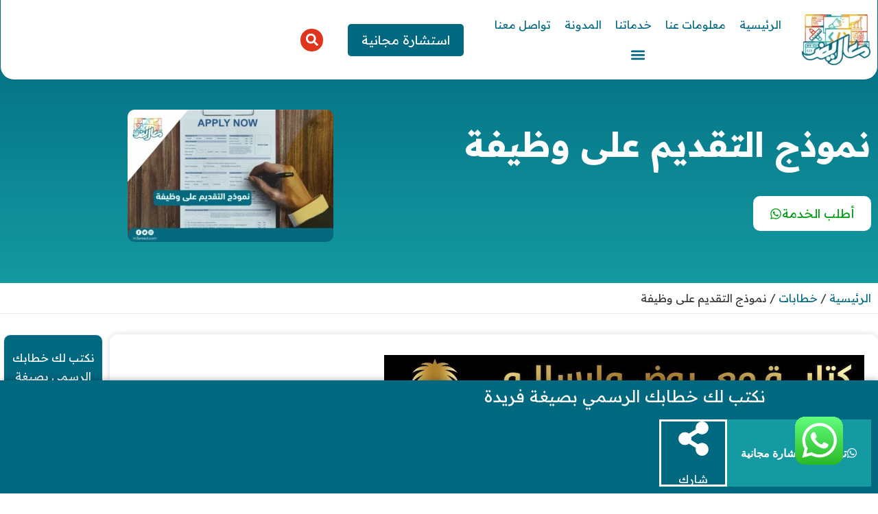

--- FILE ---
content_type: text/html; charset=UTF-8
request_url: https://m3areed.com/%D9%86%D9%85%D9%88%D8%B0%D8%AC-%D8%A7%D9%84%D8%AA%D9%82%D8%AF%D9%8A%D9%85-%D8%B9%D9%84%D9%89-%D9%88%D8%B8%D9%8A%D9%81%D8%A9/
body_size: 46230
content:
<!doctype html>
<html dir="rtl" lang="ar" prefix="og: https://ogp.me/ns#">
<head>
	<meta charset="UTF-8">
	<meta name="viewport" content="width=device-width, initial-scale=1">
	<link rel="profile" href="https://gmpg.org/xfn/11">
	<script data-cfasync="false" data-no-defer="1" data-no-minify="1" data-no-optimize="1" defer src="data:text/javascript,var%20ewww_webp_supported%3D%211%3Bfunction%20check_webp_feature%28A%2Ce%29%7Bvar%20w%3Be%3Dvoid%200%21%3D%3De%3Fe%3Afunction%28%29%7B%7D%2Cewww_webp_supported%3Fe%28ewww_webp_supported%29%3A%28%28w%3Dnew%20Image%29.onload%3Dfunction%28%29%7Bewww_webp_supported%3D0%3Cw.width%26%260%3Cw.height%2Ce%26%26e%28ewww_webp_supported%29%7D%2Cw.onerror%3Dfunction%28%29%7Be%26%26e%28%211%29%7D%2Cw.src%3D%22data%3Aimage%2Fwebp%3Bbase64%2C%22%2B%7Balpha%3A%22UklGRkoAAABXRUJQVlA4WAoAAAAQAAAAAAAAAAAAQUxQSAwAAAARBxAR%2FQ9ERP8DAABWUDggGAAAABQBAJ0BKgEAAQAAAP4AAA3AAP7mtQAAAA%3D%3D%22%7D%5BA%5D%29%7Dcheck_webp_feature%28%22alpha%22%29%3B"></script><script data-cfasync="false" data-no-defer="1" data-no-minify="1" data-no-optimize="1" defer src="data:text/javascript,var%20Arrive%3Dfunction%28c%2Cw%29%7B%22use%20strict%22%3Bif%28c.MutationObserver%26%26%22undefined%22%21%3Dtypeof%20HTMLElement%29%7Bvar%20r%2Ca%3D0%2Cu%3D%28r%3DHTMLElement.prototype.matches%7C%7CHTMLElement.prototype.webkitMatchesSelector%7C%7CHTMLElement.prototype.mozMatchesSelector%7C%7CHTMLElement.prototype.msMatchesSelector%2C%7BmatchesSelector%3Afunction%28e%2Ct%29%7Breturn%20e%20instanceof%20HTMLElement%26%26r.call%28e%2Ct%29%7D%2CaddMethod%3Afunction%28e%2Ct%2Cr%29%7Bvar%20a%3De%5Bt%5D%3Be%5Bt%5D%3Dfunction%28%29%7Breturn%20r.length%3D%3Darguments.length%3Fr.apply%28this%2Carguments%29%3A%22function%22%3D%3Dtypeof%20a%3Fa.apply%28this%2Carguments%29%3Avoid%200%7D%7D%2CcallCallbacks%3Afunction%28e%2Ct%29%7Bt%26%26t.options.onceOnly%26%261%3D%3Dt.firedElems.length%26%26%28e%3D%5Be%5B0%5D%5D%29%3Bfor%28var%20r%2Ca%3D0%3Br%3De%5Ba%5D%3Ba%2B%2B%29r%26%26r.callback%26%26r.callback.call%28r.elem%2Cr.elem%29%3Bt%26%26t.options.onceOnly%26%261%3D%3Dt.firedElems.length%26%26t.me.unbindEventWithSelectorAndCallback.call%28t.target%2Ct.selector%2Ct.callback%29%7D%2CcheckChildNodesRecursively%3Afunction%28e%2Ct%2Cr%2Ca%29%7Bfor%28var%20i%2Cn%3D0%3Bi%3De%5Bn%5D%3Bn%2B%2B%29r%28i%2Ct%2Ca%29%26%26a.push%28%7Bcallback%3At.callback%2Celem%3Ai%7D%29%2C0%3Ci.childNodes.length%26%26u.checkChildNodesRecursively%28i.childNodes%2Ct%2Cr%2Ca%29%7D%2CmergeArrays%3Afunction%28e%2Ct%29%7Bvar%20r%2Ca%3D%7B%7D%3Bfor%28r%20in%20e%29e.hasOwnProperty%28r%29%26%26%28a%5Br%5D%3De%5Br%5D%29%3Bfor%28r%20in%20t%29t.hasOwnProperty%28r%29%26%26%28a%5Br%5D%3Dt%5Br%5D%29%3Breturn%20a%7D%2CtoElementsArray%3Afunction%28e%29%7Breturn%20e%3Dvoid%200%21%3D%3De%26%26%28%22number%22%21%3Dtypeof%20e.length%7C%7Ce%3D%3D%3Dc%29%3F%5Be%5D%3Ae%7D%7D%29%2Ce%3D%28l.prototype.addEvent%3Dfunction%28e%2Ct%2Cr%2Ca%29%7Ba%3D%7Btarget%3Ae%2Cselector%3At%2Coptions%3Ar%2Ccallback%3Aa%2CfiredElems%3A%5B%5D%7D%3Breturn%20this._beforeAdding%26%26this._beforeAdding%28a%29%2Cthis._eventsBucket.push%28a%29%2Ca%7D%2Cl.prototype.removeEvent%3Dfunction%28e%29%7Bfor%28var%20t%2Cr%3Dthis._eventsBucket.length-1%3Bt%3Dthis._eventsBucket%5Br%5D%3Br--%29e%28t%29%26%26%28this._beforeRemoving%26%26this._beforeRemoving%28t%29%2C%28t%3Dthis._eventsBucket.splice%28r%2C1%29%29%26%26t.length%26%26%28t%5B0%5D.callback%3Dnull%29%29%7D%2Cl.prototype.beforeAdding%3Dfunction%28e%29%7Bthis._beforeAdding%3De%7D%2Cl.prototype.beforeRemoving%3Dfunction%28e%29%7Bthis._beforeRemoving%3De%7D%2Cl%29%2Ct%3Dfunction%28i%2Cn%29%7Bvar%20o%3Dnew%20e%2Cl%3Dthis%2Cs%3D%7BfireOnAttributesModification%3A%211%7D%3Breturn%20o.beforeAdding%28function%28t%29%7Bvar%20e%3Dt.target%3Be%21%3D%3Dc.document%26%26e%21%3D%3Dc%7C%7C%28e%3Ddocument.getElementsByTagName%28%22html%22%29%5B0%5D%29%3Bvar%20r%3Dnew%20MutationObserver%28function%28e%29%7Bn.call%28this%2Ce%2Ct%29%7D%29%2Ca%3Di%28t.options%29%3Br.observe%28e%2Ca%29%2Ct.observer%3Dr%2Ct.me%3Dl%7D%29%2Co.beforeRemoving%28function%28e%29%7Be.observer.disconnect%28%29%7D%29%2Cthis.bindEvent%3Dfunction%28e%2Ct%2Cr%29%7Bt%3Du.mergeArrays%28s%2Ct%29%3Bfor%28var%20a%3Du.toElementsArray%28this%29%2Ci%3D0%3Bi%3Ca.length%3Bi%2B%2B%29o.addEvent%28a%5Bi%5D%2Ce%2Ct%2Cr%29%7D%2Cthis.unbindEvent%3Dfunction%28%29%7Bvar%20r%3Du.toElementsArray%28this%29%3Bo.removeEvent%28function%28e%29%7Bfor%28var%20t%3D0%3Bt%3Cr.length%3Bt%2B%2B%29if%28this%3D%3D%3Dw%7C%7Ce.target%3D%3D%3Dr%5Bt%5D%29return%210%3Breturn%211%7D%29%7D%2Cthis.unbindEventWithSelectorOrCallback%3Dfunction%28r%29%7Bvar%20a%3Du.toElementsArray%28this%29%2Ci%3Dr%2Ce%3D%22function%22%3D%3Dtypeof%20r%3Ffunction%28e%29%7Bfor%28var%20t%3D0%3Bt%3Ca.length%3Bt%2B%2B%29if%28%28this%3D%3D%3Dw%7C%7Ce.target%3D%3D%3Da%5Bt%5D%29%26%26e.callback%3D%3D%3Di%29return%210%3Breturn%211%7D%3Afunction%28e%29%7Bfor%28var%20t%3D0%3Bt%3Ca.length%3Bt%2B%2B%29if%28%28this%3D%3D%3Dw%7C%7Ce.target%3D%3D%3Da%5Bt%5D%29%26%26e.selector%3D%3D%3Dr%29return%210%3Breturn%211%7D%3Bo.removeEvent%28e%29%7D%2Cthis.unbindEventWithSelectorAndCallback%3Dfunction%28r%2Ca%29%7Bvar%20i%3Du.toElementsArray%28this%29%3Bo.removeEvent%28function%28e%29%7Bfor%28var%20t%3D0%3Bt%3Ci.length%3Bt%2B%2B%29if%28%28this%3D%3D%3Dw%7C%7Ce.target%3D%3D%3Di%5Bt%5D%29%26%26e.selector%3D%3D%3Dr%26%26e.callback%3D%3D%3Da%29return%210%3Breturn%211%7D%29%7D%2Cthis%7D%2Ci%3Dnew%20function%28%29%7Bvar%20s%3D%7BfireOnAttributesModification%3A%211%2ConceOnly%3A%211%2Cexisting%3A%211%7D%3Bfunction%20n%28e%2Ct%2Cr%29%7Breturn%21%28%21u.matchesSelector%28e%2Ct.selector%29%7C%7C%28e._id%3D%3D%3Dw%26%26%28e._id%3Da%2B%2B%29%2C-1%21%3Dt.firedElems.indexOf%28e._id%29%29%29%26%26%28t.firedElems.push%28e._id%29%2C%210%29%7Dvar%20c%3D%28i%3Dnew%20t%28function%28e%29%7Bvar%20t%3D%7Battributes%3A%211%2CchildList%3A%210%2Csubtree%3A%210%7D%3Breturn%20e.fireOnAttributesModification%26%26%28t.attributes%3D%210%29%2Ct%7D%2Cfunction%28e%2Ci%29%7Be.forEach%28function%28e%29%7Bvar%20t%3De.addedNodes%2Cr%3De.target%2Ca%3D%5B%5D%3Bnull%21%3D%3Dt%26%260%3Ct.length%3Fu.checkChildNodesRecursively%28t%2Ci%2Cn%2Ca%29%3A%22attributes%22%3D%3D%3De.type%26%26n%28r%2Ci%29%26%26a.push%28%7Bcallback%3Ai.callback%2Celem%3Ar%7D%29%2Cu.callCallbacks%28a%2Ci%29%7D%29%7D%29%29.bindEvent%3Breturn%20i.bindEvent%3Dfunction%28e%2Ct%2Cr%29%7Bt%3Dvoid%200%3D%3D%3Dr%3F%28r%3Dt%2Cs%29%3Au.mergeArrays%28s%2Ct%29%3Bvar%20a%3Du.toElementsArray%28this%29%3Bif%28t.existing%29%7Bfor%28var%20i%3D%5B%5D%2Cn%3D0%3Bn%3Ca.length%3Bn%2B%2B%29for%28var%20o%3Da%5Bn%5D.querySelectorAll%28e%29%2Cl%3D0%3Bl%3Co.length%3Bl%2B%2B%29i.push%28%7Bcallback%3Ar%2Celem%3Ao%5Bl%5D%7D%29%3Bif%28t.onceOnly%26%26i.length%29return%20r.call%28i%5B0%5D.elem%2Ci%5B0%5D.elem%29%3BsetTimeout%28u.callCallbacks%2C1%2Ci%29%7Dc.call%28this%2Ce%2Ct%2Cr%29%7D%2Ci%7D%2Co%3Dnew%20function%28%29%7Bvar%20a%3D%7B%7D%3Bfunction%20i%28e%2Ct%29%7Breturn%20u.matchesSelector%28e%2Ct.selector%29%7Dvar%20n%3D%28o%3Dnew%20t%28function%28%29%7Breturn%7BchildList%3A%210%2Csubtree%3A%210%7D%7D%2Cfunction%28e%2Cr%29%7Be.forEach%28function%28e%29%7Bvar%20t%3De.removedNodes%2Ce%3D%5B%5D%3Bnull%21%3D%3Dt%26%260%3Ct.length%26%26u.checkChildNodesRecursively%28t%2Cr%2Ci%2Ce%29%2Cu.callCallbacks%28e%2Cr%29%7D%29%7D%29%29.bindEvent%3Breturn%20o.bindEvent%3Dfunction%28e%2Ct%2Cr%29%7Bt%3Dvoid%200%3D%3D%3Dr%3F%28r%3Dt%2Ca%29%3Au.mergeArrays%28a%2Ct%29%2Cn.call%28this%2Ce%2Ct%2Cr%29%7D%2Co%7D%3Bd%28HTMLElement.prototype%29%2Cd%28NodeList.prototype%29%2Cd%28HTMLCollection.prototype%29%2Cd%28HTMLDocument.prototype%29%2Cd%28Window.prototype%29%3Bvar%20n%3D%7B%7D%3Breturn%20s%28i%2Cn%2C%22unbindAllArrive%22%29%2Cs%28o%2Cn%2C%22unbindAllLeave%22%29%2Cn%7Dfunction%20l%28%29%7Bthis._eventsBucket%3D%5B%5D%2Cthis._beforeAdding%3Dnull%2Cthis._beforeRemoving%3Dnull%7Dfunction%20s%28e%2Ct%2Cr%29%7Bu.addMethod%28t%2Cr%2Ce.unbindEvent%29%2Cu.addMethod%28t%2Cr%2Ce.unbindEventWithSelectorOrCallback%29%2Cu.addMethod%28t%2Cr%2Ce.unbindEventWithSelectorAndCallback%29%7Dfunction%20d%28e%29%7Be.arrive%3Di.bindEvent%2Cs%28i%2Ce%2C%22unbindArrive%22%29%2Ce.leave%3Do.bindEvent%2Cs%28o%2Ce%2C%22unbindLeave%22%29%7D%7D%28window%2Cvoid%200%29%2Cewww_webp_supported%3D%211%3Bfunction%20check_webp_feature%28e%2Ct%29%7Bvar%20r%3Bewww_webp_supported%3Ft%28ewww_webp_supported%29%3A%28%28r%3Dnew%20Image%29.onload%3Dfunction%28%29%7Bewww_webp_supported%3D0%3Cr.width%26%260%3Cr.height%2Ct%28ewww_webp_supported%29%7D%2Cr.onerror%3Dfunction%28%29%7Bt%28%211%29%7D%2Cr.src%3D%22data%3Aimage%2Fwebp%3Bbase64%2C%22%2B%7Balpha%3A%22UklGRkoAAABXRUJQVlA4WAoAAAAQAAAAAAAAAAAAQUxQSAwAAAARBxAR%2FQ9ERP8DAABWUDggGAAAABQBAJ0BKgEAAQAAAP4AAA3AAP7mtQAAAA%3D%3D%22%2Canimation%3A%22UklGRlIAAABXRUJQVlA4WAoAAAASAAAAAAAAAAAAQU5JTQYAAAD%2F%2F%2F%2F%2FAABBTk1GJgAAAAAAAAAAAAAAAAAAAGQAAABWUDhMDQAAAC8AAAAQBxAREYiI%2FgcA%22%7D%5Be%5D%29%7Dfunction%20ewwwLoadImages%28e%29%7Bif%28e%29%7Bfor%28var%20t%3Ddocument.querySelectorAll%28%22.batch-image%20img%2C%20.image-wrapper%20a%2C%20.ngg-pro-masonry-item%20a%2C%20.ngg-galleria-offscreen-seo-wrapper%20a%22%29%2Cr%3D0%2Ca%3Dt.length%3Br%3Ca%3Br%2B%2B%29ewwwAttr%28t%5Br%5D%2C%22data-src%22%2Ct%5Br%5D.getAttribute%28%22data-webp%22%29%29%2CewwwAttr%28t%5Br%5D%2C%22data-thumbnail%22%2Ct%5Br%5D.getAttribute%28%22data-webp-thumbnail%22%29%29%3Bfor%28var%20i%3Ddocument.querySelectorAll%28%22div.woocommerce-product-gallery__image%22%29%2Cr%3D0%2Ca%3Di.length%3Br%3Ca%3Br%2B%2B%29ewwwAttr%28i%5Br%5D%2C%22data-thumb%22%2Ci%5Br%5D.getAttribute%28%22data-webp-thumb%22%29%29%7Dfor%28var%20n%3Ddocument.querySelectorAll%28%22video%22%29%2Cr%3D0%2Ca%3Dn.length%3Br%3Ca%3Br%2B%2B%29ewwwAttr%28n%5Br%5D%2C%22poster%22%2Ce%3Fn%5Br%5D.getAttribute%28%22data-poster-webp%22%29%3An%5Br%5D.getAttribute%28%22data-poster-image%22%29%29%3Bfor%28var%20o%2Cl%3Ddocument.querySelectorAll%28%22img.ewww_webp_lazy_load%22%29%2Cr%3D0%2Ca%3Dl.length%3Br%3Ca%3Br%2B%2B%29e%26%26%28ewwwAttr%28l%5Br%5D%2C%22data-lazy-srcset%22%2Cl%5Br%5D.getAttribute%28%22data-lazy-srcset-webp%22%29%29%2CewwwAttr%28l%5Br%5D%2C%22data-srcset%22%2Cl%5Br%5D.getAttribute%28%22data-srcset-webp%22%29%29%2CewwwAttr%28l%5Br%5D%2C%22data-lazy-src%22%2Cl%5Br%5D.getAttribute%28%22data-lazy-src-webp%22%29%29%2CewwwAttr%28l%5Br%5D%2C%22data-src%22%2Cl%5Br%5D.getAttribute%28%22data-src-webp%22%29%29%2CewwwAttr%28l%5Br%5D%2C%22data-orig-file%22%2Cl%5Br%5D.getAttribute%28%22data-webp-orig-file%22%29%29%2CewwwAttr%28l%5Br%5D%2C%22data-medium-file%22%2Cl%5Br%5D.getAttribute%28%22data-webp-medium-file%22%29%29%2CewwwAttr%28l%5Br%5D%2C%22data-large-file%22%2Cl%5Br%5D.getAttribute%28%22data-webp-large-file%22%29%29%2Cnull%21%3D%28o%3Dl%5Br%5D.getAttribute%28%22srcset%22%29%29%26%26%211%21%3D%3Do%26%26o.includes%28%22R0lGOD%22%29%26%26ewwwAttr%28l%5Br%5D%2C%22src%22%2Cl%5Br%5D.getAttribute%28%22data-lazy-src-webp%22%29%29%29%2Cl%5Br%5D.className%3Dl%5Br%5D.className.replace%28%2F%5Cbewww_webp_lazy_load%5Cb%2F%2C%22%22%29%3Bfor%28var%20s%3Ddocument.querySelectorAll%28%22.ewww_webp%22%29%2Cr%3D0%2Ca%3Ds.length%3Br%3Ca%3Br%2B%2B%29e%3F%28ewwwAttr%28s%5Br%5D%2C%22srcset%22%2Cs%5Br%5D.getAttribute%28%22data-srcset-webp%22%29%29%2CewwwAttr%28s%5Br%5D%2C%22src%22%2Cs%5Br%5D.getAttribute%28%22data-src-webp%22%29%29%2CewwwAttr%28s%5Br%5D%2C%22data-orig-file%22%2Cs%5Br%5D.getAttribute%28%22data-webp-orig-file%22%29%29%2CewwwAttr%28s%5Br%5D%2C%22data-medium-file%22%2Cs%5Br%5D.getAttribute%28%22data-webp-medium-file%22%29%29%2CewwwAttr%28s%5Br%5D%2C%22data-large-file%22%2Cs%5Br%5D.getAttribute%28%22data-webp-large-file%22%29%29%2CewwwAttr%28s%5Br%5D%2C%22data-large_image%22%2Cs%5Br%5D.getAttribute%28%22data-webp-large_image%22%29%29%2CewwwAttr%28s%5Br%5D%2C%22data-src%22%2Cs%5Br%5D.getAttribute%28%22data-webp-src%22%29%29%29%3A%28ewwwAttr%28s%5Br%5D%2C%22srcset%22%2Cs%5Br%5D.getAttribute%28%22data-srcset-img%22%29%29%2CewwwAttr%28s%5Br%5D%2C%22src%22%2Cs%5Br%5D.getAttribute%28%22data-src-img%22%29%29%29%2Cs%5Br%5D.className%3Ds%5Br%5D.className.replace%28%2F%5Cbewww_webp%5Cb%2F%2C%22ewww_webp_loaded%22%29%3Bwindow.jQuery%26%26jQuery.fn.isotope%26%26jQuery.fn.imagesLoaded%26%26%28jQuery%28%22.fusion-posts-container-infinite%22%29.imagesLoaded%28function%28%29%7BjQuery%28%22.fusion-posts-container-infinite%22%29.hasClass%28%22isotope%22%29%26%26jQuery%28%22.fusion-posts-container-infinite%22%29.isotope%28%29%7D%29%2CjQuery%28%22.fusion-portfolio%3Anot%28.fusion-recent-works%29%20.fusion-portfolio-wrapper%22%29.imagesLoaded%28function%28%29%7BjQuery%28%22.fusion-portfolio%3Anot%28.fusion-recent-works%29%20.fusion-portfolio-wrapper%22%29.isotope%28%29%7D%29%29%7Dfunction%20ewwwWebPInit%28e%29%7BewwwLoadImages%28e%29%2CewwwNggLoadGalleries%28e%29%2Cdocument.arrive%28%22.ewww_webp%22%2Cfunction%28%29%7BewwwLoadImages%28e%29%7D%29%2Cdocument.arrive%28%22.ewww_webp_lazy_load%22%2Cfunction%28%29%7BewwwLoadImages%28e%29%7D%29%2Cdocument.arrive%28%22videos%22%2Cfunction%28%29%7BewwwLoadImages%28e%29%7D%29%2C%22loading%22%3D%3Ddocument.readyState%3Fdocument.addEventListener%28%22DOMContentLoaded%22%2CewwwJSONParserInit%29%3A%28%22undefined%22%21%3Dtypeof%20galleries%26%26ewwwNggParseGalleries%28e%29%2CewwwWooParseVariations%28e%29%29%7Dfunction%20ewwwAttr%28e%2Ct%2Cr%29%7Bnull%21%3Dr%26%26%211%21%3D%3Dr%26%26e.setAttribute%28t%2Cr%29%7Dfunction%20ewwwJSONParserInit%28%29%7B%22undefined%22%21%3Dtypeof%20galleries%26%26check_webp_feature%28%22alpha%22%2CewwwNggParseGalleries%29%2Ccheck_webp_feature%28%22alpha%22%2CewwwWooParseVariations%29%7Dfunction%20ewwwWooParseVariations%28e%29%7Bif%28e%29for%28var%20t%3Ddocument.querySelectorAll%28%22form.variations_form%22%29%2Cr%3D0%2Ca%3Dt.length%3Br%3Ca%3Br%2B%2B%29%7Bvar%20i%3Dt%5Br%5D.getAttribute%28%22data-product_variations%22%29%2Cn%3D%211%3Btry%7Bfor%28var%20o%20in%20i%3DJSON.parse%28i%29%29void%200%21%3D%3Di%5Bo%5D%26%26void%200%21%3D%3Di%5Bo%5D.image%26%26%28void%200%21%3D%3Di%5Bo%5D.image.src_webp%26%26%28i%5Bo%5D.image.src%3Di%5Bo%5D.image.src_webp%2Cn%3D%210%29%2Cvoid%200%21%3D%3Di%5Bo%5D.image.srcset_webp%26%26%28i%5Bo%5D.image.srcset%3Di%5Bo%5D.image.srcset_webp%2Cn%3D%210%29%2Cvoid%200%21%3D%3Di%5Bo%5D.image.full_src_webp%26%26%28i%5Bo%5D.image.full_src%3Di%5Bo%5D.image.full_src_webp%2Cn%3D%210%29%2Cvoid%200%21%3D%3Di%5Bo%5D.image.gallery_thumbnail_src_webp%26%26%28i%5Bo%5D.image.gallery_thumbnail_src%3Di%5Bo%5D.image.gallery_thumbnail_src_webp%2Cn%3D%210%29%2Cvoid%200%21%3D%3Di%5Bo%5D.image.thumb_src_webp%26%26%28i%5Bo%5D.image.thumb_src%3Di%5Bo%5D.image.thumb_src_webp%2Cn%3D%210%29%29%3Bn%26%26ewwwAttr%28t%5Br%5D%2C%22data-product_variations%22%2CJSON.stringify%28i%29%29%7Dcatch%28e%29%7B%7D%7D%7Dfunction%20ewwwNggParseGalleries%28e%29%7Bif%28e%29for%28var%20t%20in%20galleries%29%7Bvar%20r%3Dgalleries%5Bt%5D%3Bgalleries%5Bt%5D.images_list%3DewwwNggParseImageList%28r.images_list%29%7D%7Dfunction%20ewwwNggLoadGalleries%28e%29%7Be%26%26document.addEventListener%28%22ngg.galleria.themeadded%22%2Cfunction%28e%2Ct%29%7Bwindow.ngg_galleria._create_backup%3Dwindow.ngg_galleria.create%2Cwindow.ngg_galleria.create%3Dfunction%28e%2Ct%29%7Bvar%20r%3D%24%28e%29.data%28%22id%22%29%3Breturn%20galleries%5B%22gallery_%22%2Br%5D.images_list%3DewwwNggParseImageList%28galleries%5B%22gallery_%22%2Br%5D.images_list%29%2Cwindow.ngg_galleria._create_backup%28e%2Ct%29%7D%7D%29%7Dfunction%20ewwwNggParseImageList%28e%29%7Bfor%28var%20t%20in%20e%29%7Bvar%20r%3De%5Bt%5D%3Bif%28void%200%21%3D%3Dr%5B%22image-webp%22%5D%26%26%28e%5Bt%5D.image%3Dr%5B%22image-webp%22%5D%2Cdelete%20e%5Bt%5D%5B%22image-webp%22%5D%29%2Cvoid%200%21%3D%3Dr%5B%22thumb-webp%22%5D%26%26%28e%5Bt%5D.thumb%3Dr%5B%22thumb-webp%22%5D%2Cdelete%20e%5Bt%5D%5B%22thumb-webp%22%5D%29%2Cvoid%200%21%3D%3Dr.full_image_webp%26%26%28e%5Bt%5D.full_image%3Dr.full_image_webp%2Cdelete%20e%5Bt%5D.full_image_webp%29%2Cvoid%200%21%3D%3Dr.srcsets%29for%28var%20a%20in%20r.srcsets%29nggSrcset%3Dr.srcsets%5Ba%5D%2Cvoid%200%21%3D%3Dr.srcsets%5Ba%2B%22-webp%22%5D%26%26%28e%5Bt%5D.srcsets%5Ba%5D%3Dr.srcsets%5Ba%2B%22-webp%22%5D%2Cdelete%20e%5Bt%5D.srcsets%5Ba%2B%22-webp%22%5D%29%3Bif%28void%200%21%3D%3Dr.full_srcsets%29for%28var%20i%20in%20r.full_srcsets%29nggFSrcset%3Dr.full_srcsets%5Bi%5D%2Cvoid%200%21%3D%3Dr.full_srcsets%5Bi%2B%22-webp%22%5D%26%26%28e%5Bt%5D.full_srcsets%5Bi%5D%3Dr.full_srcsets%5Bi%2B%22-webp%22%5D%2Cdelete%20e%5Bt%5D.full_srcsets%5Bi%2B%22-webp%22%5D%29%7Dreturn%20e%7Dcheck_webp_feature%28%22alpha%22%2CewwwWebPInit%29%3B"></script>
<!-- تحسين مُحركات البحث بواسطة رانك ماث برو (Rank Math PRO)-  https://s.rankmath.com/home -->
<title>نموذج التقديم على وظيفة، و6 أسباب لكتابته</title>
<link rel="preconnect" href="https://m3areed.b-cdn.net"/>
<style>.flying-press-lazy-bg{background-image:none!important;}</style>
<link rel='preload' href='https://m3areed.b-cdn.net/wp-content/uploads/2021/09/m3areed-logo-e1742255624814.webp' as='image' imagesrcset='' imagesizes=''/>
<link rel='preload' href='https://m3areed.b-cdn.net/wp-content/uploads/2024/01/نموذج-التقديم-على-وظيفة_9-300x193.webp' as='image' imagesrcset='https://m3areed.b-cdn.net/wp-content/uploads/2024/01/نموذج-التقديم-على-وظيفة_9-300x193.webp 300w, https://m3areed.b-cdn.net/wp-content/uploads/2024/01/نموذج-التقديم-على-وظيفة_9-768x493.webp 768w, https://m3areed.b-cdn.net/wp-content/uploads/2024/01/نموذج-التقديم-على-وظيفة_9.webp 1000w' imagesizes='(max-width: 300px) 100vw, 300px'/>
<link rel='preload' href='https://m3areed.b-cdn.net/wp-content/uploads/2025/03/khettabat-banner.webp' as='image' imagesrcset='' imagesizes=''/>

<style id="flying-press-css">#ez-toc-container{background:#f9f9f9;border:1px solid #aaa;border-radius:4px;width:auto;margin-bottom:1em;padding:10px 20px 10px 10px;display:table;position:relative;-webkit-box-shadow:0 1px 1px #0000000d;box-shadow:0 1px 1px #0000000d}#ez-toc-container ul ul,.ez-toc div.ez-toc-widget-container ul ul{margin-left:1.5em}#ez-toc-container li,#ez-toc-container ul{margin:0;padding:0}#ez-toc-container li,#ez-toc-container ul,#ez-toc-container ul li,div.ez-toc-widget-container,div.ez-toc-widget-container li{z-index:1;background:0 0;margin:0;line-height:1.6;list-style:none;overflow:hidden}#ez-toc-container .ez-toc-title{text-align:left;margin:0;padding:0;line-height:1.45}.ez-toc-title-container{width:100%;display:table}.ez-toc-title,.ez-toc-title-toggle{text-align:left;vertical-align:middle;display:inline}#ez-toc-container div.ez-toc-title-container+ul.ez-toc-list{margin-top:1em}.ez-toc-wrap-right{margin:0 0 1em auto!important}#ez-toc-container a{color:#444;box-shadow:none;text-shadow:none;flex-wrap:nowrap;align-items:stretch;text-decoration:none;display:inline-flex}#ez-toc-container a:visited{color:#9f9f9f}#ez-toc-container a:hover{text-decoration:underline}#ez-toc-container input{position:absolute;left:-999em}#ez-toc-container input[type=checkbox]:checked+nav,#ez-toc-widget-container input[type=checkbox]:checked+nav{opacity:0;border:none;max-height:0;display:none}#ez-toc-container label{cursor:pointer;display:initial;position:relative}div #ez-toc-container .ez-toc-title{display:initial}html{-webkit-text-size-adjust:100%;line-height:1.15}*,:after,:before{box-sizing:border-box}body{color:#333;-webkit-font-smoothing:antialiased;-moz-osx-font-smoothing:grayscale;background-color:#fff;margin:0;font-family:-apple-system,BlinkMacSystemFont,Segoe UI,Roboto,Helvetica Neue,Arial,Noto Sans,sans-serif,Apple Color Emoji,Segoe UI Emoji,Segoe UI Symbol,Noto Color Emoji;font-size:1rem;font-weight:400;line-height:1.5}h1,h2,h3,h4,h5,h6{color:inherit;margin-block:.5rem 1rem;font-family:inherit;font-weight:500;line-height:1.2}h1{font-size:2.5rem}h2{font-size:2rem}h3{font-size:1.75rem}h4{font-size:1.5rem}h5{font-size:1.25rem}h6{font-size:1rem}p{margin-block:0 .9rem}a{color:#c36;background-color:#fff0;text-decoration:none}a:active,a:hover{color:#336}a:not([href]):not([tabindex]),a:not([href]):not([tabindex]):focus,a:not([href]):not([tabindex]):hover{color:inherit;text-decoration:none}a:not([href]):not([tabindex]):focus{outline:0}b,strong{font-weight:bolder}img{border-style:none;max-width:100%;height:auto}figcaption{color:#333;font-size:16px;font-style:italic;font-weight:400;line-height:1.4}@media print{*,:after,:before{box-shadow:none!important;color:#000!important;text-shadow:none!important;background:0 0!important}a,a:visited{text-decoration:underline}a[href]:after{content:" (" attr(href)")"}a[href^=\#]:after,a[href^=javascript\:]:after{content:""}img,tr{-moz-column-break-inside:avoid;break-inside:avoid}h2,h3,p{orphans:3;widows:3}h2,h3{-moz-column-break-after:avoid;break-after:avoid}}label{vertical-align:middle;line-height:1;display:inline-block}button,input,optgroup,select,textarea{margin:0;font-family:inherit;font-size:1rem;line-height:1.5}input[type=date],input[type=email],input[type=number],input[type=password],input[type=search],input[type=tel],input[type=text],input[type=url],select,textarea{border:1px solid #666;border-radius:3px;width:100%;padding:.5rem 1rem;transition:all .3s}input[type=date]:focus,input[type=email]:focus,input[type=number]:focus,input[type=password]:focus,input[type=search]:focus,input[type=tel]:focus,input[type=text]:focus,input[type=url]:focus,select:focus,textarea:focus{border-color:#333}button,input{overflow:visible}[type=button],[type=reset],[type=submit],button{-webkit-appearance:button;width:auto}[type=button],[type=submit],button{color:#c36;text-align:center;-webkit-user-select:none;-moz-user-select:none;user-select:none;white-space:nowrap;background-color:#fff0;border:1px solid #c36;border-radius:3px;padding:.5rem 1rem;font-size:1rem;font-weight:400;transition:all .3s;display:inline-block}[type=button]:focus:not(:focus-visible),[type=submit]:focus:not(:focus-visible),button:focus:not(:focus-visible){outline:none}[type=button]:focus,[type=button]:hover,[type=submit]:focus,[type=submit]:hover,button:focus,button:hover{color:#fff;background-color:#c36;text-decoration:none}[type=button]:not(:disabled),[type=submit]:not(:disabled),button:not(:disabled){cursor:pointer}[type=checkbox],[type=radio]{box-sizing:border-box;padding:0}[type=number]::-webkit-inner-spin-button,[type=number]::-webkit-outer-spin-button{height:auto}[type=search]{-webkit-appearance:textfield;outline-offset:-2px}[type=search]::-webkit-search-decoration{-webkit-appearance:none}::-webkit-file-upload-button{-webkit-appearance:button;font:inherit}dd,dl,dt,li,ol,ul{vertical-align:baseline;background:#fff0;border:0;outline:0;margin-block:0;font-size:100%}.aligncenter{clear:both;margin-inline:auto;display:block}.wp-caption{max-width:100%;margin-block-end:1.25rem}.wp-caption img{margin-inline:auto;display:block}.wp-caption-text{margin:0}.screen-reader-text{clip:rect(1px,1px,1px,1px);width:1px;height:1px;overflow:hidden;word-wrap:normal!important;position:absolute!important}.screen-reader-text:focus{clip-path:none;color:#333;z-index:100000;background-color:#eee;width:auto;height:auto;padding:12px 24px;font-size:1rem;line-height:normal;text-decoration:none;display:block;top:5px;left:5px;clip:auto!important}:root{--direction-multiplier:1}body.rtl,html[dir=rtl]{--direction-multiplier:-1}.elementor-screen-only,.screen-reader-text,.screen-reader-text span,.ui-helper-hidden-accessible{clip:rect(0,0,0,0);border:0;width:1px;height:1px;margin:-1px;padding:0;position:absolute;top:-10000em;overflow:hidden}.elementor *,.elementor :after,.elementor :before{box-sizing:border-box}.elementor a{box-shadow:none;text-decoration:none}.elementor img{box-shadow:none;border:none;border-radius:0;max-width:100%;height:auto}.elementor .elementor-widget:not(.elementor-widget-text-editor):not(.elementor-widget-theme-post-content) figure{margin:0}.elementor embed,.elementor iframe,.elementor object,.elementor video{border:none;width:100%;max-width:100%;margin:0;line-height:1}.elementor-widget-wrap .elementor-element.elementor-widget__width-auto,.elementor-widget-wrap .elementor-element.elementor-widget__width-initial{max-width:100%}.elementor-element{--flex-direction:initial;--flex-wrap:initial;--justify-content:initial;--align-items:initial;--align-content:initial;--gap:initial;--flex-basis:initial;--flex-grow:initial;--flex-shrink:initial;--order:initial;--align-self:initial;align-self:var(--align-self);flex-basis:var(--flex-basis);flex-grow:var(--flex-grow);flex-shrink:var(--flex-shrink);order:var(--order)}.elementor-element:where(.e-con-full,.elementor-widget){align-content:var(--align-content);align-items:var(--align-items);flex-direction:var(--flex-direction);flex-wrap:var(--flex-wrap);gap:var(--row-gap)var(--column-gap);justify-content:var(--justify-content)}.elementor-align-center{text-align:center}.elementor-align-center .elementor-button,.elementor-align-left .elementor-button,.elementor-align-right .elementor-button{width:auto}.elementor-align-justify .elementor-button{width:100%}@media (width<=767px){.elementor-mobile-align-center{text-align:center}.elementor-mobile-align-center .elementor-button,.elementor-mobile-align-left .elementor-button,.elementor-mobile-align-right .elementor-button{width:auto}}:root{--page-title-display:block}.elementor-page-title,h1.entry-title{display:var(--page-title-display)}@keyframes eicon-spin{0%{transform:rotate(0)}}.elementor-section{position:relative}.elementor-section .elementor-container{margin-inline:auto;display:flex;position:relative}@media (width<=1024px){.elementor-section .elementor-container{flex-wrap:wrap}}.elementor-widget-wrap{flex-wrap:wrap;align-content:flex-start;width:100%;position:relative}.elementor:not(.elementor-bc-flex-widget) .elementor-widget-wrap{display:flex}.elementor-widget-wrap>.elementor-element{width:100%}.elementor-widget{position:relative}.elementor-widget:not(:last-child){margin-block-end:var(--kit-widget-spacing,20px)}.elementor-widget:not(:last-child).elementor-absolute,.elementor-widget:not(:last-child).elementor-widget__width-auto,.elementor-widget:not(:last-child).elementor-widget__width-initial{margin-block-end:0}.elementor-column{min-height:1px;display:flex;position:relative}.elementor-column-gap-default>.elementor-column>.elementor-element-populated{padding:10px}.elementor-inner-section .elementor-column-gap-no .elementor-element-populated{padding:0}@media (width>=768px){.elementor-column.elementor-col-25,.elementor-column[data-col="25"]{width:25%}.elementor-column.elementor-col-33,.elementor-column[data-col="33"]{width:33.333%}.elementor-column.elementor-col-50,.elementor-column[data-col="50"]{width:50%}.elementor-column.elementor-col-66,.elementor-column[data-col="66"]{width:66.666%}.elementor-column.elementor-col-100,.elementor-column[data-col="100"]{width:100%}}@media (width<=767px){.elementor-column{width:100%}}.elementor-grid{grid-column-gap:var(--grid-column-gap);grid-row-gap:var(--grid-row-gap);display:grid}.elementor-grid .elementor-grid-item{min-width:0}.elementor-grid-0 .elementor-grid{width:100%;word-spacing:var(--grid-column-gap);margin-block-end:calc(-1*var(--grid-row-gap));display:inline-block}.elementor-grid-0 .elementor-grid .elementor-grid-item{word-break:break-word;margin-block-end:var(--grid-row-gap);display:inline-block}.elementor-grid-2 .elementor-grid{grid-template-columns:repeat(2,1fr)}.elementor-grid-5 .elementor-grid{grid-template-columns:repeat(5,1fr)}@media (width<=1024px){.elementor-grid-tablet-2 .elementor-grid{grid-template-columns:repeat(2,1fr)}}@media (width<=767px){.elementor-grid-mobile-1 .elementor-grid{grid-template-columns:repeat(1,1fr)}}@media (width>=1367px){#elementor-device-mode:after{content:"desktop"}}@media (width>=-1px){#elementor-device-mode:after{content:"widescreen"}}@media (width<=1366px){#elementor-device-mode:after{content:"laptop"}}@media (width<=-1px){#elementor-device-mode:after{content:"tablet_extra"}}@media (width<=1024px){#elementor-device-mode:after{content:"tablet"}}@media (width<=-1px){#elementor-device-mode:after{content:"mobile_extra"}}@media (width<=767px){#elementor-device-mode:after{content:"mobile"}}@media (prefers-reduced-motion:no-preference){html{scroll-behavior:smooth}}.e-con{--border-radius:0;--border-top-width:0px;--border-right-width:0px;--border-bottom-width:0px;--border-left-width:0px;--border-style:initial;--border-color:initial;--container-widget-width:100%;--container-widget-height:initial;--container-widget-flex-grow:0;--container-widget-align-self:initial;--content-width:min(100%,var(--container-max-width,1140px));--width:100%;--min-height:initial;--height:auto;--text-align:initial;--margin-top:0px;--margin-right:0px;--margin-bottom:0px;--margin-left:0px;--padding-top:var(--container-default-padding-top,10px);--padding-right:var(--container-default-padding-right,10px);--padding-bottom:var(--container-default-padding-bottom,10px);--padding-left:var(--container-default-padding-left,10px);--position:relative;--z-index:revert;--overflow:visible;--gap:var(--widgets-spacing,20px);--row-gap:var(--widgets-spacing-row,20px);--column-gap:var(--widgets-spacing-column,20px);--overlay-mix-blend-mode:initial;--overlay-opacity:1;--overlay-transition:.3s;--e-con-grid-template-columns:repeat(3,1fr);--e-con-grid-template-rows:repeat(2,1fr);border-radius:var(--border-radius);height:var(--height);min-height:var(--min-height);min-width:0;overflow:var(--overflow);position:var(--position);width:var(--width);z-index:var(--z-index);--flex-wrap-mobile:wrap}.e-con:where(:not(.e-div-block-base)){transition:background var(--background-transition,.3s),border var(--border-transition,.3s),box-shadow var(--border-transition,.3s),transform var(--e-con-transform-transition-duration,.4s)}.e-con{--margin-block-start:var(--margin-top);--margin-block-end:var(--margin-bottom);--margin-inline-start:var(--margin-left);--margin-inline-end:var(--margin-right);--padding-inline-start:var(--padding-left);--padding-inline-end:var(--padding-right);--padding-block-start:var(--padding-top);--padding-block-end:var(--padding-bottom);--border-block-start-width:var(--border-top-width);--border-block-end-width:var(--border-bottom-width);--border-inline-start-width:var(--border-left-width);--border-inline-end-width:var(--border-right-width)}body.rtl .e-con{--padding-inline-start:var(--padding-right);--padding-inline-end:var(--padding-left);--margin-inline-start:var(--margin-right);--margin-inline-end:var(--margin-left);--border-inline-start-width:var(--border-right-width);--border-inline-end-width:var(--border-left-width)}.e-con{margin-block-start:var(--margin-block-start);margin-block-end:var(--margin-block-end);margin-inline-start:var(--margin-inline-start);margin-inline-end:var(--margin-inline-end);padding-inline-start:var(--padding-inline-start);padding-inline-end:var(--padding-inline-end)}.e-con.e-flex{--flex-direction:column;--flex-basis:auto;--flex-grow:0;--flex-shrink:1;flex:var(--flex-grow)var(--flex-shrink)var(--flex-basis)}.e-con-full,.e-con>.e-con-inner{text-align:var(--text-align);padding-block-start:var(--padding-block-start);padding-block-end:var(--padding-block-end)}.e-con-full.e-flex,.e-con.e-flex>.e-con-inner{flex-direction:var(--flex-direction)}.e-con,.e-con>.e-con-inner{display:var(--display)}.e-con-boxed.e-flex{flex-flow:column;place-content:normal;align-items:normal}.e-con-boxed{gap:initial;text-align:initial}.e-con.e-flex>.e-con-inner{align-content:var(--align-content);align-items:var(--align-items);flex:auto;flex-wrap:var(--flex-wrap);align-self:auto;justify-content:var(--justify-content)}.e-con>.e-con-inner{gap:var(--row-gap)var(--column-gap);height:100%;max-width:var(--content-width);width:100%;margin:0 auto;padding-inline:0}:is(.elementor-section-wrap,[data-elementor-id])>.e-con{--margin-left:auto;--margin-right:auto;max-width:min(100%,var(--width))}.e-con .elementor-widget.elementor-widget{margin-block-end:0}.e-con:before,.e-con>.elementor-background-slideshow:before,.e-con>.elementor-motion-effects-container>.elementor-motion-effects-layer:before,:is(.e-con,.e-con>.e-con-inner)>.elementor-background-video-container:before{border-block-end-width:var(--border-block-end-width);border-block-start-width:var(--border-block-start-width);border-color:var(--border-color);border-inline-end-width:var(--border-inline-end-width);border-inline-start-width:var(--border-inline-start-width);border-radius:var(--border-radius);border-style:var(--border-style);content:var(--background-overlay);height:max(100% + var(--border-top-width) + var(--border-bottom-width),100%);left:calc(0px - var(--border-left-width));mix-blend-mode:var(--overlay-mix-blend-mode);opacity:var(--overlay-opacity);top:calc(0px - var(--border-top-width));transition:var(--overlay-transition,.3s);width:max(100% + var(--border-left-width) + var(--border-right-width),100%);display:block;position:absolute}.e-con:before{transition:background var(--overlay-transition,.3s),border-radius var(--border-transition,.3s),opacity var(--overlay-transition,.3s)}.e-con .elementor-widget{min-width:0}.e-con>.e-con-inner>.elementor-widget>.elementor-widget-container,.e-con>.elementor-widget>.elementor-widget-container{height:100%}.e-con.e-con>.e-con-inner>.elementor-widget,.elementor.elementor .e-con>.elementor-widget{max-width:100%}.e-con .elementor-widget:not(:last-child){--kit-widget-spacing:0px}@media (width<=767px){.e-con.e-flex{--width:100%;--flex-wrap:var(--flex-wrap-mobile)}}.elementor-element:where(:not(.e-con)):where(:not(.e-div-block-base)) .elementor-widget-container,.elementor-element:where(:not(.e-con)):where(:not(.e-div-block-base)):not(:has(.elementor-widget-container)){transition:background .3s,border .3s,border-radius .3s,box-shadow .3s,transform var(--e-transform-transition-duration,.4s)}.elementor-heading-title{margin:0;padding:0;line-height:1}.elementor-button{color:#fff;fill:#fff;text-align:center;background-color:#69727d;border-radius:3px;padding:12px 24px;font-size:15px;line-height:1;transition:all .3s;display:inline-block}.elementor-button:focus,.elementor-button:hover,.elementor-button:visited{color:#fff}.elementor-button-content-wrapper{flex-direction:row;justify-content:center;gap:5px;display:flex}.elementor-button-icon{align-items:center;display:flex}.elementor-button-icon svg{width:1em;height:auto}.elementor-button-icon .e-font-icon-svg{height:1em}.elementor-button-text{display:inline-block}.elementor-button.elementor-size-xs{border-radius:2px;padding:10px 20px;font-size:13px}.elementor-button span{text-decoration:inherit}.elementor-icon{color:#69727d;text-align:center;font-size:50px;line-height:1;transition:all .3s;display:inline-block}.elementor-icon:hover{color:#69727d}.elementor-icon i,.elementor-icon svg{width:1em;height:1em;display:block;position:relative}.elementor-icon i:before,.elementor-icon svg:before{position:absolute;left:50%;transform:translate(-50%)}.elementor-shape-rounded .elementor-icon{border-radius:10%}@media (prefers-reduced-motion:reduce){html *{transition-duration:0s!important;transition-delay:0s!important}}@media (width<=767px){.elementor .elementor-hidden-mobile,.elementor .elementor-hidden-phone{display:none}}@media (width>=768px) and (width<=1024px){.elementor .elementor-hidden-tablet{display:none}}@media (width>=1025px) and (width<=1366px){.elementor .elementor-hidden-laptop{display:none}}@media (width>=1367px) and (width<=99999px){.elementor .elementor-hidden-desktop{display:none}}.elementor-kit-601{--e-global-color-primary:#00687f;--e-global-color-secondary:#54595f;--e-global-color-text:#7a7a7a;--e-global-color-accent:#61ce70;--e-global-color-934b861:#e0351d;--e-global-color-e024923:#e87300;--e-global-color-04f6b8e:#f09624;--e-global-color-3b0514a:#f4b303;--e-global-color-9a94019:#56aeb0;--e-global-color-43cb17c:#159aa1;--e-global-color-15f1459:#00687f;--e-global-typography-primary-font-family:"Readex Pro";--e-global-typography-primary-font-weight:600;--e-global-typography-primary-line-height:27px;--e-global-typography-secondary-font-family:"Readex Pro";--e-global-typography-secondary-font-weight:400;--e-global-typography-secondary-line-height:27px;--e-global-typography-text-font-family:"Readex Pro";--e-global-typography-text-font-weight:400;--e-global-typography-text-line-height:27px;--e-global-typography-accent-font-weight:500;--e-global-typography-accent-line-height:27px;font-family:Readex Pro,sans-serif}.elementor-section.elementor-section-boxed>.elementor-container{max-width:1140px}.e-con{--container-max-width:1140px}.elementor-widget:not(:last-child){--kit-widget-spacing:20px}.elementor-element{--widgets-spacing:20px 20px;--widgets-spacing-row:20px;--widgets-spacing-column:20px}@media (width<=1024px){.elementor-section.elementor-section-boxed>.elementor-container{max-width:1024px}.e-con{--container-max-width:1024px}}@media (width<=767px){.elementor-section.elementor-section-boxed>.elementor-container{max-width:767px}.e-con{--container-max-width:767px}}.elementor-widget-image{text-align:center}.elementor-widget-image a{display:inline-block}.elementor-widget-image a img[src$=\.svg]{width:48px}.elementor-widget-image img{vertical-align:middle;display:inline-block}.elementor-item:after,.elementor-item:before{transition:all .3s cubic-bezier(.58,.3,.005,1);display:block;position:absolute}.elementor-item:not(:hover):not(:focus):not(.elementor-item-active):not(.highlighted):after,.elementor-item:not(:hover):not(:focus):not(.elementor-item-active):not(.highlighted):before{opacity:0}.elementor-item-active:after,.elementor-item-active:before,.elementor-item.highlighted:after,.elementor-item.highlighted:before,.elementor-item:focus:after,.elementor-item:focus:before,.elementor-item:hover:after,.elementor-item:hover:before{transform:scale(1)}.e--pointer-double-line .elementor-item:after,.e--pointer-double-line .elementor-item:before,.e--pointer-overline .elementor-item:after,.e--pointer-overline .elementor-item:before,.e--pointer-underline .elementor-item:after,.e--pointer-underline .elementor-item:before{z-index:2;background-color:#3f444b;width:100%;height:3px;left:0}.e--pointer-double-line .elementor-item:after,.e--pointer-underline .elementor-item:after{content:"";bottom:0}.elementor-nav-menu--main .elementor-nav-menu a{transition:all .4s}.elementor-nav-menu--main .elementor-nav-menu a,.elementor-nav-menu--main .elementor-nav-menu a.highlighted,.elementor-nav-menu--main .elementor-nav-menu a:focus,.elementor-nav-menu--main .elementor-nav-menu a:hover{padding:13px 20px}.elementor-nav-menu--main .elementor-nav-menu ul{border-style:solid;border-width:0;width:12em;padding:0;position:absolute}.elementor-nav-menu--layout-horizontal{display:flex}.elementor-nav-menu--layout-horizontal .elementor-nav-menu{flex-wrap:wrap;display:flex}.elementor-nav-menu--layout-horizontal .elementor-nav-menu a{white-space:nowrap;flex-grow:1}.elementor-nav-menu--layout-horizontal .elementor-nav-menu>li{display:flex}.elementor-nav-menu--layout-horizontal .elementor-nav-menu>li ul,.elementor-nav-menu--layout-horizontal .elementor-nav-menu>li>.scroll-down{top:100%!important}.elementor-nav-menu--layout-horizontal .elementor-nav-menu>li:not(:first-child)>a{margin-inline-start:var(--e-nav-menu-horizontal-menu-item-margin)}.elementor-nav-menu--layout-horizontal .elementor-nav-menu>li:not(:first-child)>.scroll-down,.elementor-nav-menu--layout-horizontal .elementor-nav-menu>li:not(:first-child)>.scroll-up,.elementor-nav-menu--layout-horizontal .elementor-nav-menu>li:not(:first-child)>ul{inset-inline-start:var(--e-nav-menu-horizontal-menu-item-margin)!important}.elementor-nav-menu--layout-horizontal .elementor-nav-menu>li:not(:last-child)>a{margin-inline-end:var(--e-nav-menu-horizontal-menu-item-margin)}.elementor-nav-menu--layout-horizontal .elementor-nav-menu>li:not(:last-child):after{border-color:var(--e-nav-menu-divider-color,#000);border-left-style:var(--e-nav-menu-divider-style,solid);border-left-width:var(--e-nav-menu-divider-width,2px);content:var(--e-nav-menu-divider-content,none);height:var(--e-nav-menu-divider-height,35%);align-self:center}.elementor-nav-menu__align-center .elementor-nav-menu{justify-content:center;margin-inline:auto}.elementor-widget-nav-menu:not(.elementor-nav-menu--toggle) .elementor-menu-toggle{display:none}.elementor-widget-nav-menu .elementor-widget-container,.elementor-widget-nav-menu:not(:has(.elementor-widget-container)):not([class*=elementor-hidden-]){flex-direction:column;display:flex}.elementor-nav-menu{z-index:2;position:relative}.elementor-nav-menu:after{clear:both;content:" ";font:0/0 serif;visibility:hidden;height:0;display:block;overflow:hidden}.elementor-nav-menu,.elementor-nav-menu li,.elementor-nav-menu ul{-webkit-tap-highlight-color:#fff0;margin:0;padding:0;line-height:normal;list-style:none;display:block}.elementor-nav-menu ul{display:none}.elementor-nav-menu ul ul a,.elementor-nav-menu ul ul a:active,.elementor-nav-menu ul ul a:focus,.elementor-nav-menu ul ul a:hover{border-left:16px solid #fff0}.elementor-nav-menu ul ul ul a,.elementor-nav-menu ul ul ul a:active,.elementor-nav-menu ul ul ul a:focus,.elementor-nav-menu ul ul ul a:hover{border-left:24px solid #fff0}.elementor-nav-menu ul ul ul ul a,.elementor-nav-menu ul ul ul ul a:active,.elementor-nav-menu ul ul ul ul a:focus,.elementor-nav-menu ul ul ul ul a:hover{border-left:32px solid #fff0}.elementor-nav-menu ul ul ul ul ul a,.elementor-nav-menu ul ul ul ul ul a:active,.elementor-nav-menu ul ul ul ul ul a:focus,.elementor-nav-menu ul ul ul ul ul a:hover{border-left:40px solid #fff0}.elementor-nav-menu a,.elementor-nav-menu li{position:relative}.elementor-nav-menu li{border-width:0}.elementor-nav-menu a{align-items:center;display:flex}.elementor-nav-menu a,.elementor-nav-menu a:focus,.elementor-nav-menu a:hover{padding:10px 20px;line-height:20px}.elementor-nav-menu--dropdown .elementor-item.elementor-item-active,.elementor-nav-menu--dropdown .elementor-item.highlighted,.elementor-nav-menu--dropdown .elementor-item:focus,.elementor-nav-menu--dropdown .elementor-item:hover,.elementor-sub-item.elementor-item-active,.elementor-sub-item.highlighted,.elementor-sub-item:focus,.elementor-sub-item:hover{color:#fff;background-color:#3f444b}.elementor-menu-toggle{color:#33373d;cursor:pointer;font-size:var(--nav-menu-icon-size,22px);background-color:#0000000d;border:0 solid;border-radius:3px;justify-content:center;align-items:center;padding:.25em;display:flex}.elementor-menu-toggle.elementor-active .elementor-menu-toggle__icon--open,.elementor-menu-toggle:not(.elementor-active) .elementor-menu-toggle__icon--close{display:none}.elementor-menu-toggle .e-font-icon-svg{fill:#33373d;width:1em;height:1em}.elementor-menu-toggle svg{width:1em;height:auto;fill:var(--nav-menu-icon-color,currentColor)}span.elementor-menu-toggle__icon--close,span.elementor-menu-toggle__icon--open{line-height:1}.elementor-nav-menu--dropdown{background-color:#fff;font-size:13px}.elementor-nav-menu--dropdown-none .elementor-menu-toggle,.elementor-nav-menu--dropdown-none .elementor-nav-menu--dropdown{display:none}.elementor-nav-menu--dropdown.elementor-nav-menu__container{transform-origin:top;margin-top:10px;transition:max-height .3s,transform .3s;overflow:hidden auto}.elementor-nav-menu--dropdown.elementor-nav-menu__container .elementor-sub-item{font-size:.85em}.elementor-nav-menu--dropdown a{color:#33373d}ul.elementor-nav-menu--dropdown a,ul.elementor-nav-menu--dropdown a:focus,ul.elementor-nav-menu--dropdown a:hover{text-shadow:none;border-inline-start:8px solid #fff0}.elementor-nav-menu--toggle{--menu-height:100vh}.elementor-nav-menu--toggle .elementor-menu-toggle:not(.elementor-active)+.elementor-nav-menu__container{max-height:0;overflow:hidden;transform:scaleY(0)}@media (width<=1024px){.elementor-nav-menu--dropdown-tablet .elementor-nav-menu--main{display:none}}@media (width>=1025px){.elementor-nav-menu--dropdown-tablet .elementor-menu-toggle,.elementor-nav-menu--dropdown-tablet .elementor-nav-menu--dropdown{display:none}.elementor-nav-menu--dropdown-tablet nav.elementor-nav-menu--dropdown.elementor-nav-menu__container{overflow-y:hidden}}@keyframes hide-scroll{0%,to{overflow:hidden}}.elementor-search-form{transition:all .2s;display:block}.elementor-search-form .e-font-icon-svg-container{justify-content:center;align-items:center;width:100%;height:100%;display:flex}.elementor-search-form button,.elementor-search-form input[type=search]{-webkit-appearance:none;-moz-appearance:none;vertical-align:middle;white-space:normal;background:0 0;border:0;min-width:0;margin:0;padding:0;font-size:15px;line-height:1;display:inline-block}.elementor-search-form button:focus,.elementor-search-form input[type=search]:focus{color:inherit;outline:0}.elementor-search-form__container{border:0 solid #fff0;min-height:50px;transition:all .2s;display:flex;overflow:hidden}.elementor-search-form__container:not(.elementor-search-form--full-screen){background:#f1f2f3}.elementor-search-form__input{color:#3f444b;flex-basis:100%;transition:color .2s}.elementor-search-form__input::-moz-placeholder{color:inherit;opacity:.6;font-family:inherit}.elementor-search-form__input::placeholder{color:inherit;opacity:.6;font-family:inherit}.elementor-search-form--skin-full_screen .elementor-search-form input[type=search].elementor-search-form__input{border:solid #fff;color:#fff;text-align:center;border-width:0 0 1px;font-size:50px;line-height:1.5}.elementor-search-form--skin-full_screen .elementor-search-form__toggle{color:var(--e-search-form-toggle-color,#33373d);cursor:pointer;font-size:var(--e-search-form-toggle-size,33px);vertical-align:middle;display:inline-block}.elementor-search-form--skin-full_screen .elementor-search-form__toggle .e-font-icon-svg-container,.elementor-search-form--skin-full_screen .elementor-search-form__toggle i{background-color:var(--e-search-form-toggle-background-color,#0000000d);border-color:var(--e-search-form-toggle-color,#33373d);border-radius:var(--e-search-form-toggle-border-radius,3px);border-style:solid;border-width:var(--e-search-form-toggle-border-width,0);height:var(--e-search-form-toggle-size,33px);width:var(--e-search-form-toggle-size,33px);transition:all .2s;display:block;position:relative}.elementor-search-form--skin-full_screen .elementor-search-form__toggle .e-font-icon-svg-container svg,.elementor-search-form--skin-full_screen .elementor-search-form__toggle .e-font-icon-svg-container:before,.elementor-search-form--skin-full_screen .elementor-search-form__toggle i svg,.elementor-search-form--skin-full_screen .elementor-search-form__toggle i:before{position:absolute;top:50%;left:50%;transform:translate(-50%,-50%)}.elementor-search-form--skin-full_screen .elementor-search-form__toggle .e-font-icon-svg-container:before,.elementor-search-form--skin-full_screen .elementor-search-form__toggle i:before{font-size:var(--e-search-form-toggle-icon-size,.55em)}.elementor-search-form--skin-full_screen .elementor-search-form__toggle .e-font-icon-svg-container svg,.elementor-search-form--skin-full_screen .elementor-search-form__toggle i svg{fill:var(--e-search-form-toggle-color,#33373d);height:var(--e-search-form-toggle-icon-size,.55em);width:var(--e-search-form-toggle-icon-size,.55em)}.elementor-search-form--skin-full_screen .elementor-search-form__container{z-index:9998;background-color:#000c;align-items:center;height:100vh;padding:0 15%;transition:all .3s;position:fixed;inset:0}.elementor-search-form--skin-full_screen .elementor-search-form__container:not(.elementor-search-form--full-screen){opacity:0;overflow:hidden;transform:scale(0)}.elementor-search-form--skin-full_screen .elementor-search-form__container:not(.elementor-search-form--full-screen) .dialog-lightbox-close-button{display:none}.elementor-widget-heading .elementor-heading-title[class*=elementor-size-]>a{color:inherit;font-size:inherit;line-height:inherit}.elementor-animation-grow{transition-property:transform;transition-duration:.3s}.elementor-animation-grow:active,.elementor-animation-grow:focus,.elementor-animation-grow:hover{transform:scale(1.1)}.elementor-widget-social-icons.elementor-grid-0 .elementor-widget-container,.elementor-widget-social-icons.elementor-grid-0:not(:has(.elementor-widget-container)),.elementor-widget-social-icons.elementor-grid-mobile-0 .elementor-widget-container,.elementor-widget-social-icons.elementor-grid-mobile-0:not(:has(.elementor-widget-container)),.elementor-widget-social-icons.elementor-grid-tablet-0 .elementor-widget-container,.elementor-widget-social-icons.elementor-grid-tablet-0:not(:has(.elementor-widget-container)){font-size:0;line-height:1}.elementor-widget-social-icons:not(.elementor-grid-0):not(.elementor-grid-tablet-0):not(.elementor-grid-mobile-0) .elementor-grid{display:inline-grid}.elementor-widget-social-icons .elementor-grid{grid-column-gap:var(--grid-column-gap,5px);grid-row-gap:var(--grid-row-gap,5px);grid-template-columns:var(--grid-template-columns);justify-content:var(--justify-content,center);justify-items:var(--justify-content,center)}.elementor-icon.elementor-social-icon{font-size:var(--icon-size,25px);height:calc(var(--icon-size,25px) + 2*var(--icon-padding,.5em));line-height:var(--icon-size,25px);width:calc(var(--icon-size,25px) + 2*var(--icon-padding,.5em))}.elementor-social-icon{--e-social-icon-icon-color:#fff;cursor:pointer;text-align:center;background-color:#69727d;justify-content:center;align-items:center;display:inline-flex}.elementor-social-icon i{color:var(--e-social-icon-icon-color)}.elementor-social-icon svg{fill:var(--e-social-icon-icon-color)}.elementor-social-icon:last-child{margin:0}.elementor-social-icon:hover{color:#fff;opacity:.9}.elementor-social-icon-facebook,.elementor-social-icon-facebook-f{background-color:#3b5998}.elementor-social-icon-instagram{background-color:#262626}.elementor-social-icon-linkedin,.elementor-social-icon-linkedin-in{background-color:#0077b5}.elementor-social-icon-pinterest{background-color:#bd081c}.elementor-social-icon-snapchat{background-color:#fffc00}.elementor-social-icon-threads{background-color:#000}.elementor-social-icon-twitter{background-color:#1da1f2}.elementor-social-icon-whatsapp{background-color:#25d366}.elementor-social-icon-youtube{background-color:#cd201f}.elementor-widget-divider{--divider-border-style:none;--divider-border-width:1px;--divider-color:#0c0d0e;--divider-icon-size:20px;--divider-element-spacing:10px;--divider-pattern-height:24px;--divider-pattern-size:20px;--divider-pattern-url:none;--divider-pattern-repeat:repeat-x}.elementor-widget-divider .elementor-divider{display:flex}.elementor-widget-divider .elementor-icon{font-size:var(--divider-icon-size)}.elementor-widget-divider .elementor-divider-separator{direction:ltr;margin:0;display:flex}.elementor-widget-divider:not(.elementor-widget-divider--view-line_text):not(.elementor-widget-divider--view-line_icon) .elementor-divider-separator{border-block-start:var(--divider-border-width)var(--divider-border-style)var(--divider-color)}.e-con-inner>.elementor-widget-divider,.e-con>.elementor-widget-divider{width:var(--container-widget-width,100%);--flex-grow:var(--container-widget-flex-grow)}.elementor-widget-archive-posts:after,.elementor-widget-posts:after{display:none}.elementor-post__thumbnail__link{transition:none}.elementor-posts-container:not(.elementor-posts-masonry){align-items:stretch}.elementor-posts-container .elementor-post{margin:0;padding:0}.elementor-posts-container .elementor-post__thumbnail{overflow:hidden}.elementor-posts-container .elementor-post__thumbnail img{width:100%;max-width:none;max-height:none;transition:filter .3s;display:block}.elementor-posts-container .elementor-post__thumbnail__link{width:100%;display:block;position:relative}.elementor-posts .elementor-post{flex-direction:column;transition-property:background,border,box-shadow;transition-duration:.25s}.elementor-posts .elementor-post__title{margin:0;font-size:18px}.elementor-posts .elementor-post__text{display:var(--item-display,block);flex-direction:column;flex-grow:1}.elementor-posts .elementor-post__meta-data{color:#adadad;margin-bottom:13px;font-size:12px;line-height:1.3em}.elementor-posts .elementor-post__thumbnail{position:relative}.elementor-posts--skin-classic .elementor-post{overflow:hidden}.elementor-posts--thumbnail-top .elementor-post__thumbnail__link{margin-bottom:20px}.elementor-posts--thumbnail-top .elementor-post__text{width:100%}.elementor-posts .elementor-post{display:flex}.elementor-share-buttons--color-official .elementor-share-btn:hover{filter:saturate(1.5)brightness(1.2)}.elementor-share-buttons--color-official.elementor-share-buttons--skin-boxed .elementor-share-btn_facebook .elementor-share-btn__icon,.elementor-share-buttons--color-official.elementor-share-buttons--skin-minimal .elementor-share-btn_facebook .elementor-share-btn__icon{background-color:#3b5998}.elementor-share-buttons--color-official.elementor-share-buttons--skin-boxed .elementor-share-btn_linkedin .elementor-share-btn__icon,.elementor-share-buttons--color-official.elementor-share-buttons--skin-minimal .elementor-share-btn_linkedin .elementor-share-btn__icon{background-color:#0077b5}.elementor-share-buttons--color-official.elementor-share-buttons--skin-boxed .elementor-share-btn_pinterest .elementor-share-btn__icon,.elementor-share-buttons--color-official.elementor-share-buttons--skin-minimal .elementor-share-btn_pinterest .elementor-share-btn__icon{background-color:#bd081c}.elementor-share-buttons--color-official.elementor-share-buttons--skin-boxed .elementor-share-btn_twitter .elementor-share-btn__icon,.elementor-share-buttons--color-official.elementor-share-buttons--skin-minimal .elementor-share-btn_twitter .elementor-share-btn__icon{background-color:#1da1f2}.elementor-share-buttons--color-official.elementor-share-buttons--skin-boxed .elementor-share-btn_whatsapp .elementor-share-btn__icon,.elementor-share-buttons--color-official.elementor-share-buttons--skin-minimal .elementor-share-btn_whatsapp .elementor-share-btn__icon{background-color:#25d366}.elementor-share-buttons--color-official.elementor-share-buttons--skin-boxed .elementor-share-btn .elementor-share-btn__icon,.elementor-share-buttons--color-official.elementor-share-buttons--skin-minimal .elementor-share-btn .elementor-share-btn__icon{color:var(--e-share-buttons-icon-color,#fff)}.elementor-share-buttons--color-official.elementor-share-buttons--skin-boxed .elementor-share-btn .elementor-share-btn__icon svg,.elementor-share-buttons--color-official.elementor-share-buttons--skin-minimal .elementor-share-btn .elementor-share-btn__icon svg{fill:var(--e-share-buttons-icon-color,#fff)}.elementor-share-buttons--skin-minimal.elementor-share-buttons--shape-rounded .elementor-share-btn__icon{border-radius:.5em}.elementor-share-buttons--view-icon .elementor-share-btn,.elementor-share-buttons--view-text .elementor-share-btn{justify-content:center}.elementor-share-buttons--view-icon .elementor-share-btn__icon,.elementor-share-buttons--view-icon .elementor-share-btn__text,.elementor-share-buttons--view-text .elementor-share-btn__icon,.elementor-share-buttons--view-text .elementor-share-btn__text{flex-grow:1;justify-content:center}.elementor-share-buttons--shape-rounded .elementor-share-btn{border-radius:.5em}.elementor-share-btn{cursor:pointer;justify-content:flex-start;align-items:center;height:4.5em;font-size:10px;transition-property:filter,background-color,border-color;transition-duration:.2s;display:flex;overflow:hidden}.elementor-share-btn__icon,.elementor-share-btn__text{transition-property:color,background-color;transition-duration:.2s}.elementor-share-btn__icon{justify-content:center;align-self:stretch;align-items:center;width:4.5em;display:flex;position:relative}.elementor-share-btn__icon i{font-size:var(--e-share-buttons-icon-size,1.7em)}.elementor-share-btn__icon svg{height:var(--e-share-buttons-icon-size,1.7em);width:var(--e-share-buttons-icon-size,1.7em)}.elementor-widget-share-buttons{text-align:var(--alignment,inherit);-moz-text-align-last:var(--alignment,inherit);text-align-last:var(--alignment,inherit)}.elementor-widget-share-buttons.elementor-grid-0 .elementor-widget-container,.elementor-widget-share-buttons.elementor-grid-0:not(:has(.elementor-widget-container)){font-size:0}[data-elementor-type=popup] .elementor-section-wrap:not(:empty)+#elementor-add-new-section,[data-elementor-type=popup]:not(.elementor-edit-area){display:none}.elementor-popup-modal.dialog-type-lightbox{pointer-events:none;-webkit-user-select:auto;-moz-user-select:auto;user-select:auto;background-color:#fff0;display:flex}.elementor-popup-modal .dialog-buttons-wrapper,.elementor-popup-modal .dialog-header{display:none}.elementor-popup-modal .dialog-close-button{opacity:1;pointer-events:all;inset-inline-end:20px;z-index:9999;margin-top:0;display:none;top:20px}.elementor-popup-modal .dialog-close-button svg{fill:#1f2124;width:1em;height:1em}.elementor-popup-modal .dialog-widget-content{box-shadow:none;pointer-events:all;background-color:#fff;border-radius:0;width:auto;max-width:100%;max-height:100%;overflow:visible}.elementor-popup-modal .dialog-message{width:640px;max-width:100vw;max-height:100vh;padding:0;display:flex;overflow:auto}.elementor-popup-modal .elementor{width:100%}.elementor-9646 .elementor-element.elementor-element-8ca604e>.elementor-container>.elementor-column>.elementor-widget-wrap{align-content:center;align-items:center}.elementor-9646 .elementor-element.elementor-element-8ca604e:not(.elementor-motion-effects-element-type-background),.elementor-9646 .elementor-element.elementor-element-8ca604e>.elementor-motion-effects-container>.elementor-motion-effects-layer{background-color:#fff}.elementor-9646 .elementor-element.elementor-element-8ca604e{z-index:999;border:1px solid #00687f;border-top-width:0;margin-top:0;margin-bottom:-95px;padding:0;transition:background .3s,border .3s,border-radius .3s,box-shadow .3s}.elementor-9646 .elementor-element.elementor-element-8ca604e,.elementor-9646 .elementor-element.elementor-element-8ca604e>.elementor-background-overlay{border-radius:0 0 20px 20px}.elementor-9646 .elementor-element.elementor-element-eab1f62 img{width:100px}.elementor-9646 .elementor-element.elementor-element-1aa3f78 .elementor-menu-toggle{background-color:#fff0;margin:0 auto}.elementor-9646 .elementor-element.elementor-element-1aa3f78 .elementor-nav-menu .elementor-item{font-family:Readex Pro,sans-serif;font-weight:400;line-height:27px}.elementor-9646 .elementor-element.elementor-element-1aa3f78 .elementor-nav-menu--main .elementor-item{color:var(--e-global-color-primary);fill:var(--e-global-color-primary);padding-left:10px;padding-right:10px}.elementor-9646 .elementor-element.elementor-element-1aa3f78 .elementor-nav-menu--main .elementor-item:hover,.elementor-9646 .elementor-element.elementor-element-1aa3f78 .elementor-nav-menu--main .elementor-item.elementor-item-active,.elementor-9646 .elementor-element.elementor-element-1aa3f78 .elementor-nav-menu--main .elementor-item.highlighted,.elementor-9646 .elementor-element.elementor-element-1aa3f78 .elementor-nav-menu--main .elementor-item:focus{color:var(--e-global-color-934b861);fill:var(--e-global-color-934b861)}.elementor-9646 .elementor-element.elementor-element-1aa3f78 .elementor-nav-menu--main:not(.e--pointer-framed) .elementor-item:before,.elementor-9646 .elementor-element.elementor-element-1aa3f78 .elementor-nav-menu--main:not(.e--pointer-framed) .elementor-item:after{background-color:#fff0}.elementor-9646 .elementor-element.elementor-element-1aa3f78 .elementor-nav-menu--dropdown a,.elementor-9646 .elementor-element.elementor-element-1aa3f78 .elementor-menu-toggle{color:#fff;fill:#fff}.elementor-9646 .elementor-element.elementor-element-1aa3f78 .elementor-nav-menu--dropdown{background-color:var(--e-global-color-primary);border-radius:10px}.elementor-9646 .elementor-element.elementor-element-1aa3f78 .elementor-nav-menu--dropdown a:hover,.elementor-9646 .elementor-element.elementor-element-1aa3f78 .elementor-nav-menu--dropdown a:focus,.elementor-9646 .elementor-element.elementor-element-1aa3f78 .elementor-nav-menu--dropdown a.elementor-item-active,.elementor-9646 .elementor-element.elementor-element-1aa3f78 .elementor-nav-menu--dropdown a.highlighted{background-color:var(--e-global-color-04f6b8e)}.elementor-9646 .elementor-element.elementor-element-1aa3f78 .elementor-nav-menu--dropdown .elementor-item,.elementor-9646 .elementor-element.elementor-element-1aa3f78 .elementor-nav-menu--dropdown .elementor-sub-item{font-size:16px;font-weight:300}.elementor-9646 .elementor-element.elementor-element-1aa3f78 .elementor-nav-menu--dropdown li:first-child a{border-top-left-radius:10px;border-top-right-radius:10px}.elementor-9646 .elementor-element.elementor-element-1aa3f78 .elementor-nav-menu--dropdown li:last-child a{border-bottom-right-radius:10px;border-bottom-left-radius:10px}.elementor-9646 .elementor-element.elementor-element-1aa3f78 div.elementor-menu-toggle{color:var(--e-global-color-primary)}.elementor-9646 .elementor-element.elementor-element-1aa3f78 div.elementor-menu-toggle svg{fill:var(--e-global-color-primary)}.elementor-9646 .elementor-element.elementor-element-4495165 .elementor-button{background-color:var(--e-global-color-primary);fill:#fff;color:#fff;border-radius:5px;padding:10px 20px;font-size:18px;font-weight:400;line-height:27px}.elementor-9646 .elementor-element.elementor-element-4495165 .elementor-button:hover,.elementor-9646 .elementor-element.elementor-element-4495165 .elementor-button:focus{background-color:var(--e-global-color-9a94019);color:#fff}.elementor-9646 .elementor-element.elementor-element-4495165{width:var(--container-widget-width,200px);--container-widget-width:200px;--container-widget-flex-grow:0;max-width:200px}.elementor-9646 .elementor-element.elementor-element-4495165 .elementor-button:hover svg,.elementor-9646 .elementor-element.elementor-element-4495165 .elementor-button:focus svg{fill:#fff}.elementor-widget-search-form input[type=search].elementor-search-form__input{font-family:var(--e-global-typography-text-font-family),Sans-serif;font-weight:var(--e-global-typography-text-font-weight);line-height:var(--e-global-typography-text-line-height)}.elementor-widget-search-form .elementor-search-form__input,.elementor-widget-search-form .elementor-search-form__icon,.elementor-widget-search-form .elementor-lightbox .dialog-lightbox-close-button,.elementor-widget-search-form .elementor-lightbox .dialog-lightbox-close-button:hover,.elementor-widget-search-form.elementor-search-form--skin-full_screen input[type=search].elementor-search-form__input{color:var(--e-global-color-text);fill:var(--e-global-color-text)}.elementor-9646 .elementor-element.elementor-element-8af0754 .elementor-search-form{text-align:end}.elementor-9646 .elementor-element.elementor-element-8af0754 .elementor-search-form__toggle{--e-search-form-toggle-size:33px;--e-search-form-toggle-color:#fff;--e-search-form-toggle-background-color:var(--e-global-color-934b861);--e-search-form-toggle-border-radius:20px}.elementor-9646 .elementor-element.elementor-element-8af0754:not(.elementor-search-form--skin-full_screen) .elementor-search-form__container,.elementor-9646 .elementor-element.elementor-element-8af0754.elementor-search-form--skin-full_screen input[type=search].elementor-search-form__input{border-radius:3px}@media (width<=1366px){.elementor-widget-nav-menu .elementor-nav-menu .elementor-item{line-height:var(--e-global-typography-primary-line-height)}.elementor-widget-button .elementor-button{line-height:var(--e-global-typography-accent-line-height)}.elementor-9646 .elementor-element.elementor-element-4495165{margin:0 0 calc(var(--kit-widget-spacing,0px) + 0px)0;--container-widget-width:200px;--container-widget-flex-grow:0;width:var(--container-widget-width,200px);max-width:200px;padding:0}.elementor-9646 .elementor-element.elementor-element-4495165 .elementor-button{padding:5px 10px}.elementor-widget-search-form input[type=search].elementor-search-form__input{line-height:var(--e-global-typography-text-line-height)}}@media (width>=768px){.elementor-9646 .elementor-element.elementor-element-77b6b26{width:11%}.elementor-9646 .elementor-element.elementor-element-caca9ca{width:55%}.elementor-9646 .elementor-element.elementor-element-9a7dca6{width:19.753%}.elementor-9646 .elementor-element.elementor-element-388e16e{width:14%}}@media (width<=1024px) and (width>=768px){.elementor-9646 .elementor-element.elementor-element-77b6b26{width:45%}.elementor-9646 .elementor-element.elementor-element-caca9ca{width:10%}.elementor-9646 .elementor-element.elementor-element-9a7dca6{width:23%}}@media (width<=1024px){.elementor-9646 .elementor-element.elementor-element-8ca604e{margin-top:0;margin-bottom:0}.elementor-widget-nav-menu .elementor-nav-menu .elementor-item{line-height:var(--e-global-typography-primary-line-height)}.elementor-9646 .elementor-element.elementor-element-1aa3f78 .elementor-nav-menu--dropdown{border-radius:0}.elementor-9646 .elementor-element.elementor-element-1aa3f78 .elementor-nav-menu--dropdown li:first-child a{border-top-left-radius:0;border-top-right-radius:0}.elementor-9646 .elementor-element.elementor-element-1aa3f78 .elementor-nav-menu--dropdown li:last-child a{border-bottom-right-radius:0;border-bottom-left-radius:0}.elementor-widget-button .elementor-button{line-height:var(--e-global-typography-accent-line-height)}.elementor-widget-search-form input[type=search].elementor-search-form__input{line-height:var(--e-global-typography-text-line-height)}}@media (width<=767px){.elementor-9646 .elementor-element.elementor-element-8ca604e{margin-top:0;margin-bottom:0;padding:0}.elementor-9646 .elementor-element.elementor-element-77b6b26{width:35%}.elementor-9646 .elementor-element.elementor-element-77b6b26>.elementor-widget-wrap>.elementor-widget:not(.elementor-widget__width-auto):not(.elementor-widget__width-initial):not(:last-child):not(.elementor-absolute){--kit-widget-spacing:0px}.elementor-9646 .elementor-element.elementor-element-77b6b26>.elementor-element-populated{--e-column-margin-right:0px;--e-column-margin-left:0px;margin:0;padding:5px 0}.elementor-9646 .elementor-element.elementor-element-eab1f62{margin:0 0 calc(var(--kit-widget-spacing,0px) + 0px)0;padding:0}.elementor-9646 .elementor-element.elementor-element-eab1f62 img{width:65%}.elementor-9646 .elementor-element.elementor-element-caca9ca{width:8%}.elementor-9646 .elementor-element.elementor-element-caca9ca>.elementor-element-populated{--e-column-margin-right:0px;--e-column-margin-left:0px;margin:0;padding:0}.elementor-widget-nav-menu .elementor-nav-menu .elementor-item{line-height:var(--e-global-typography-primary-line-height)}.elementor-9646 .elementor-element.elementor-element-9a7dca6{width:44%}.elementor-widget-button .elementor-button{line-height:var(--e-global-typography-accent-line-height)}.elementor-9646 .elementor-element.elementor-element-4495165{--container-widget-width:150px;--container-widget-flex-grow:0;width:var(--container-widget-width,150px);max-width:150px}.elementor-9646 .elementor-element.elementor-element-4495165 .elementor-button{padding:5px 7px;font-size:16px}.elementor-9646 .elementor-element.elementor-element-388e16e{width:13%}.elementor-widget-search-form input[type=search].elementor-search-form__input{line-height:var(--e-global-typography-text-line-height)}}@media screen and (width<=1024px){.elementor-9646 .elementor-element.elementor-element-77b6b26{order:2}.elementor-9646 .elementor-element.elementor-element-caca9ca{order:1}.elementor-9646 .elementor-element.elementor-element-9a7dca6,.elementor-9646 .elementor-element.elementor-element-388e16e{order:3}}.elementor-9646 .elementor-element.elementor-element-8ca604e{z-index:9999;backdrop-filter:blur(5px);width:100%;position:fixed;top:0;left:0}.elementor-9864 .elementor-element.elementor-element-9512730{--display:flex;--flex-direction:row;--container-widget-width:calc(( 1 - var(--container-widget-flex-grow))*100%);--container-widget-height:100%;--container-widget-flex-grow:1;--container-widget-align-self:stretch;--flex-wrap-mobile:wrap;--align-items:stretch;--gap:10px 10px;--row-gap:10px;--column-gap:10px;--overlay-opacity:1;--border-radius:0px 0px 0px 0px;--margin-top:0px;--margin-bottom:0px;--margin-left:0px;--margin-right:0px;--padding-top:40px;--padding-bottom:0px;--padding-left:94px;--padding-right:0px}.elementor-9864 .elementor-element.elementor-element-9512730:before,.elementor-9864 .elementor-element.elementor-element-9512730>.elementor-background-video-container:before,.elementor-9864 .elementor-element.elementor-element-9512730>.e-con-inner>.elementor-background-video-container:before,.elementor-9864 .elementor-element.elementor-element-9512730>.elementor-background-slideshow:before,.elementor-9864 .elementor-element.elementor-element-9512730>.e-con-inner>.elementor-background-slideshow:before,.elementor-9864 .elementor-element.elementor-element-9512730>.elementor-motion-effects-container>.elementor-motion-effects-layer:before{--background-overlay:"";background-color:#56aeb0}.elementor-9864 .elementor-element.elementor-element-66844fd{--display:flex;--margin-top:0px;--margin-bottom:0px;--margin-left:50px;--margin-right:0px;--padding-top:0px;--padding-bottom:0px;--padding-left:0px;--padding-right:0px}.elementor-9864 .elementor-element.elementor-element-1e0f1bd{text-align:center}.elementor-9864 .elementor-element.elementor-element-1e0f1bd img{width:50%}.elementor-9864 .elementor-element.elementor-element-788efc0{margin:0 0 calc(var(--kit-widget-spacing,0px) + 0px)0;text-align:center;border-radius:0;padding:0}.elementor-9864 .elementor-element.elementor-element-788efc0 .elementor-heading-title{color:#fff;font-size:20px;font-weight:300;line-height:35px}.elementor-9864 .elementor-element.elementor-element-165e60e{--display:flex;--margin-top:0px;--margin-bottom:0px;--margin-left:50px;--margin-right:0px;--padding-top:0px;--padding-bottom:0px;--padding-left:0px;--padding-right:0px}.elementor-9864 .elementor-element.elementor-element-3aefa4a{width:auto;max-width:auto;margin:0 0 calc(var(--kit-widget-spacing,0px) + 10px)0;border-style:solid;border-width:0 0 3px;border-color:var(--e-global-color-934b861);border-radius:0;padding:0 10px 5px 20px}.elementor-9864 .elementor-element.elementor-element-3aefa4a.elementor-element{--align-self:flex-start}.elementor-9864 .elementor-element.elementor-element-3aefa4a .elementor-heading-title{color:#00687f;font-family:Readex Pro,sans-serif;font-size:20px;font-weight:600;line-height:27px}.elementor-widget-nav-menu .elementor-nav-menu .elementor-item{font-family:var(--e-global-typography-primary-font-family),Sans-serif;font-weight:var(--e-global-typography-primary-font-weight);line-height:var(--e-global-typography-primary-line-height)}.elementor-widget-nav-menu .elementor-nav-menu--main .elementor-item{color:var(--e-global-color-text);fill:var(--e-global-color-text)}.elementor-widget-nav-menu .elementor-nav-menu--main .elementor-item:hover,.elementor-widget-nav-menu .elementor-nav-menu--main .elementor-item.elementor-item-active,.elementor-widget-nav-menu .elementor-nav-menu--main .elementor-item.highlighted,.elementor-widget-nav-menu .elementor-nav-menu--main .elementor-item:focus{color:var(--e-global-color-accent);fill:var(--e-global-color-accent)}.elementor-widget-nav-menu .elementor-nav-menu--main:not(.e--pointer-framed) .elementor-item:before,.elementor-widget-nav-menu .elementor-nav-menu--main:not(.e--pointer-framed) .elementor-item:after{background-color:var(--e-global-color-accent)}.elementor-widget-nav-menu{--e-nav-menu-divider-color:var(--e-global-color-text)}.elementor-widget-nav-menu .elementor-nav-menu--dropdown .elementor-item,.elementor-widget-nav-menu .elementor-nav-menu--dropdown .elementor-sub-item{font-weight:var(--e-global-typography-accent-font-weight)}.elementor-9864 .elementor-element.elementor-element-3bae5a2{margin:0 0 calc(var(--kit-widget-spacing,0px) + 0px)0}.elementor-9864 .elementor-element.elementor-element-3bae5a2 .elementor-nav-menu .elementor-item{font-size:16px;font-weight:400;line-height:27px}.elementor-9864 .elementor-element.elementor-element-3bae5a2 .elementor-nav-menu--main .elementor-item{color:#fff;fill:#fff;padding:7px 0}.elementor-9864 .elementor-element.elementor-element-3bae5a2 .elementor-nav-menu--main .elementor-item:hover,.elementor-9864 .elementor-element.elementor-element-3bae5a2 .elementor-nav-menu--main .elementor-item.elementor-item-active,.elementor-9864 .elementor-element.elementor-element-3bae5a2 .elementor-nav-menu--main .elementor-item.highlighted,.elementor-9864 .elementor-element.elementor-element-3bae5a2 .elementor-nav-menu--main .elementor-item:focus{color:var(--e-global-color-934b861);fill:var(--e-global-color-934b861)}.elementor-9864 .elementor-element.elementor-element-3bae5a2 .elementor-nav-menu--main:not(.e--pointer-framed) .elementor-item:before,.elementor-9864 .elementor-element.elementor-element-3bae5a2 .elementor-nav-menu--main:not(.e--pointer-framed) .elementor-item:after{background-color:#fff0}.elementor-9864 .elementor-element.elementor-element-37eb386{--display:flex}.elementor-9864 .elementor-element.elementor-element-029bd61{width:auto;max-width:auto;margin:0 0 calc(var(--kit-widget-spacing,0px) + 10px)0;border-style:solid;border-width:0 0 3px;border-color:var(--e-global-color-934b861);border-radius:0;padding:0 10px 5px 20px}.elementor-9864 .elementor-element.elementor-element-029bd61.elementor-element{--align-self:flex-start}.elementor-9864 .elementor-element.elementor-element-029bd61 .elementor-heading-title{color:#00687f;font-size:20px;font-weight:500;line-height:27px}.elementor-9864 .elementor-element.elementor-element-2c71883{margin:0 0 calc(var(--kit-widget-spacing,0px) + 0px)0}.elementor-9864 .elementor-element.elementor-element-2c71883 .elementor-nav-menu .elementor-item{font-size:16px;font-weight:400;line-height:27px}.elementor-9864 .elementor-element.elementor-element-2c71883 .elementor-nav-menu--main .elementor-item{color:#fff;fill:#fff;padding:7px 0}.elementor-9864 .elementor-element.elementor-element-2c71883 .elementor-nav-menu--main .elementor-item:hover,.elementor-9864 .elementor-element.elementor-element-2c71883 .elementor-nav-menu--main .elementor-item.elementor-item-active,.elementor-9864 .elementor-element.elementor-element-2c71883 .elementor-nav-menu--main .elementor-item.highlighted,.elementor-9864 .elementor-element.elementor-element-2c71883 .elementor-nav-menu--main .elementor-item:focus{color:var(--e-global-color-934b861);fill:var(--e-global-color-934b861)}.elementor-9864 .elementor-element.elementor-element-2c71883 .elementor-nav-menu--main:not(.e--pointer-framed) .elementor-item:before,.elementor-9864 .elementor-element.elementor-element-2c71883 .elementor-nav-menu--main:not(.e--pointer-framed) .elementor-item:after{background-color:#fff0}.elementor-9864 .elementor-element.elementor-element-7037e2b{--display:flex;--flex-direction:row;--container-widget-width:calc(( 1 - var(--container-widget-flex-grow))*100%);--container-widget-height:100%;--container-widget-flex-grow:1;--container-widget-align-self:stretch;--flex-wrap-mobile:wrap;--align-items:stretch;--gap:10px 10px;--row-gap:10px;--column-gap:10px;--overlay-opacity:1;--border-radius:0px 0px 0px 0px;--margin-top:0px;--margin-bottom:0px;--margin-left:0px;--margin-right:0px;--padding-top:10px;--padding-bottom:10px;--padding-left:0px;--padding-right:0px}.elementor-9864 .elementor-element.elementor-element-7037e2b:before,.elementor-9864 .elementor-element.elementor-element-7037e2b>.elementor-background-video-container:before,.elementor-9864 .elementor-element.elementor-element-7037e2b>.e-con-inner>.elementor-background-video-container:before,.elementor-9864 .elementor-element.elementor-element-7037e2b>.elementor-background-slideshow:before,.elementor-9864 .elementor-element.elementor-element-7037e2b>.e-con-inner>.elementor-background-slideshow:before,.elementor-9864 .elementor-element.elementor-element-7037e2b>.elementor-motion-effects-container>.elementor-motion-effects-layer:before{--background-overlay:"";background-color:#56aeb0}.elementor-9864 .elementor-element.elementor-element-5a89733 .elementor-repeater-item-b1098d7.elementor-social-icon i{color:#000}.elementor-9864 .elementor-element.elementor-element-5a89733 .elementor-repeater-item-b1098d7.elementor-social-icon svg{fill:#000}.elementor-9864 .elementor-element.elementor-element-5a89733{--grid-template-columns:repeat(0,auto);text-align:center;width:auto;max-width:auto;margin:0 0 calc(var(--kit-widget-spacing,0px) + 0px)0;--icon-size:16px;--grid-column-gap:10px;--grid-row-gap:0px;background-color:#fff;border-radius:10px;padding:15px 25px}.elementor-9864 .elementor-element.elementor-element-5a89733 .elementor-social-icon{--icon-padding:.6em}.elementor-9864 .elementor-element.elementor-element-5a89733 .elementor-icon{border-radius:10px}.elementor-9864 .elementor-element.elementor-element-3029585{--display:flex;--flex-direction:column;--container-widget-width:calc(( 1 - var(--container-widget-flex-grow))*100%);--container-widget-height:initial;--container-widget-flex-grow:0;--container-widget-align-self:initial;--flex-wrap-mobile:wrap;--align-items:stretch;--gap:10px 10px;--row-gap:10px;--column-gap:10px;--margin-top:0px;--margin-bottom:0px;--margin-left:0px;--margin-right:0px;--padding-top:0px;--padding-bottom:2px;--padding-left:0px;--padding-right:0px}.elementor-9864 .elementor-element.elementor-element-3029585:not(.elementor-motion-effects-element-type-background),.elementor-9864 .elementor-element.elementor-element-3029585>.elementor-motion-effects-container>.elementor-motion-effects-layer{background-color:#fff0;background-image:linear-gradient(#56aeb0 0%,#00687f 100%)}.elementor-9864 .elementor-element.elementor-element-6442131{text-align:center;padding:0 0 10px}.elementor-9864 .elementor-element.elementor-element-6442131 .elementor-heading-title{color:#fff;font-weight:300;line-height:27px}.elementor-location-header:before,.elementor-location-footer:before{content:"";clear:both;display:table}@media (width<=1024px){.elementor-9864 .elementor-element.elementor-element-1e0f1bd img{width:50%}.elementor-widget-heading .elementor-heading-title{line-height:var(--e-global-typography-primary-line-height)}.elementor-9864 .elementor-element.elementor-element-788efc0 .elementor-heading-title{font-size:18px}.elementor-widget-nav-menu .elementor-nav-menu .elementor-item{line-height:var(--e-global-typography-primary-line-height)}.elementor-9864 .elementor-element.elementor-element-5a89733{--icon-size:20px;--grid-column-gap:8px}.elementor-9864 .elementor-element.elementor-element-5a89733 .elementor-social-icon{--icon-padding:.3em}.elementor-9864 .elementor-element.elementor-element-5a89733 .elementor-icon{border-radius:5px}}@media (width>=768px){.elementor-9864 .elementor-element.elementor-element-66844fd{--width:40%}.elementor-9864 .elementor-element.elementor-element-165e60e{--width:30%}.elementor-9864 .elementor-element.elementor-element-37eb386{--width:29.664%}.elementor-9864 .elementor-element.elementor-element-7037e2b{--content-width:35%}}@media (width<=1366px) and (width>=768px){.elementor-9864 .elementor-element.elementor-element-66844fd{--width:50%}.elementor-9864 .elementor-element.elementor-element-165e60e{--width:40%}.elementor-9864 .elementor-element.elementor-element-37eb386{--width:18%}.elementor-9864 .elementor-element.elementor-element-7037e2b{--content-width:55%}}@media (width<=1024px) and (width>=768px){.elementor-9864 .elementor-element.elementor-element-66844fd{--width:40%}.elementor-9864 .elementor-element.elementor-element-37eb386{--width:20%}.elementor-9864 .elementor-element.elementor-element-7037e2b{--content-width:65%}}@media (width<=1366px){.elementor-9864 .elementor-element.elementor-element-66844fd{--margin-top:0px;--margin-bottom:0px;--margin-left:0px;--margin-right:0px}.elementor-widget-heading .elementor-heading-title{line-height:var(--e-global-typography-primary-line-height)}.elementor-9864 .elementor-element.elementor-element-165e60e{--margin-top:0px;--margin-bottom:0px;--margin-left:0px;--margin-right:10px}.elementor-widget-nav-menu .elementor-nav-menu .elementor-item{line-height:var(--e-global-typography-primary-line-height)}}@media (width<=767px){.elementor-9864 .elementor-element.elementor-element-9512730{--margin-top:0px;--margin-bottom:0px;--margin-left:0px;--margin-right:0px;--padding-top:40px;--padding-bottom:40px;--padding-left:10px;--padding-right:10px}.elementor-9864 .elementor-element.elementor-element-1e0f1bd{text-align:center}.elementor-9864 .elementor-element.elementor-element-1e0f1bd img{width:55%}.elementor-widget-heading .elementor-heading-title{line-height:var(--e-global-typography-primary-line-height)}.elementor-9864 .elementor-element.elementor-element-788efc0{padding:0 20px}.elementor-9864 .elementor-element.elementor-element-165e60e{--margin-top:20px;--margin-bottom:20px;--margin-left:0px;--margin-right:0px;--padding-top:0px;--padding-bottom:0px;--padding-left:20px;--padding-right:20px}.elementor-widget-nav-menu .elementor-nav-menu .elementor-item{line-height:var(--e-global-typography-primary-line-height)}.elementor-9864 .elementor-element.elementor-element-37eb386{--margin-top:0px;--margin-bottom:0px;--margin-left:0px;--margin-right:0px;--padding-top:0px;--padding-bottom:0px;--padding-left:20px;--padding-right:20px}.elementor-9864 .elementor-element.elementor-element-7037e2b{--flex-direction:column;--container-widget-width:calc(( 1 - var(--container-widget-flex-grow))*100%);--container-widget-height:initial;--container-widget-flex-grow:0;--container-widget-align-self:initial;--flex-wrap-mobile:wrap;--justify-content:center;--align-items:center;--margin-top:0px;--margin-bottom:0px;--margin-left:0px;--margin-right:0px;--padding-top:0px;--padding-bottom:0px;--padding-left:10px;--padding-right:10px}.elementor-9864 .elementor-element.elementor-element-5a89733{text-align:center;--icon-size:15px;--grid-column-gap:4px;padding:15px 7px}.elementor-9864 .elementor-element.elementor-element-5a89733 .elementor-social-icon{--icon-padding:.4em}.elementor-9864 .elementor-element.elementor-element-3029585{--margin-top:0px;--margin-bottom:0px;--margin-left:0px;--margin-right:0px;--padding-top:10px;--padding-bottom:10px;--padding-left:0px;--padding-right:0px}}.elementor-9864 .elementor-element.elementor-element-3bae5a2 li{width:100%}.elementor-9864 .elementor-element.elementor-element-3bae5a2 li a{white-space:pre-wrap}.elementor-9864 .elementor-element.elementor-element-2c71883 li{width:100%}.elementor-9864 .elementor-element.elementor-element-2c71883 li a{white-space:pre-wrap}.elementor-9864 .elementor-element.elementor-element-6442131 a{font-weight:700;color:#ffa44e!important}.elementor-6113 .elementor-element.elementor-element-819b8f0>.elementor-container>.elementor-column>.elementor-widget-wrap{align-content:center;align-items:center}.elementor-6113 .elementor-element.elementor-element-819b8f0:not(.elementor-motion-effects-element-type-background),.elementor-6113 .elementor-element.elementor-element-819b8f0>.elementor-motion-effects-container>.elementor-motion-effects-layer{background-color:#fff0;background-image:linear-gradient(180deg,var(--e-global-color-primary)0%,var(--e-global-color-43cb17c)100%)}.elementor-6113 .elementor-element.elementor-element-819b8f0{margin-top:0;margin-bottom:0;padding:150px 0 50px;transition:background .3s,border .3s,border-radius .3s,box-shadow .3s}.elementor-widget-theme-post-title .elementor-heading-title{font-family:var(--e-global-typography-primary-font-family),Sans-serif;font-weight:var(--e-global-typography-primary-font-weight);line-height:var(--e-global-typography-primary-line-height);color:var(--e-global-color-primary)}.elementor-6113 .elementor-element.elementor-element-4eaa8cdc{margin:0 0 calc(var(--kit-widget-spacing,0px) + 20px)0;padding:0}.elementor-6113 .elementor-element.elementor-element-4eaa8cdc .elementor-heading-title{color:#fff;font-size:50px;font-weight:700;line-height:70px}.elementor-widget-button .elementor-button{background-color:var(--e-global-color-accent);font-weight:var(--e-global-typography-accent-font-weight);line-height:var(--e-global-typography-accent-line-height)}.elementor-6113 .elementor-element.elementor-element-1d04765 .elementor-button{fill:#009c15;color:#009c15;background-color:#fff;border-radius:10px;font-size:18px;font-weight:400;line-height:27px}.elementor-6113 .elementor-element.elementor-element-1d04765 .elementor-button:hover,.elementor-6113 .elementor-element.elementor-element-1d04765 .elementor-button:focus{color:#fff;background-color:#009c15}.elementor-6113 .elementor-element.elementor-element-1d04765 .elementor-button-content-wrapper{flex-direction:row-reverse}.elementor-6113 .elementor-element.elementor-element-1d04765 .elementor-button .elementor-button-content-wrapper{gap:8px}.elementor-6113 .elementor-element.elementor-element-1d04765 .elementor-button:hover svg,.elementor-6113 .elementor-element.elementor-element-1d04765 .elementor-button:focus svg{fill:#fff}.elementor-6113 .elementor-element.elementor-element-41efc064 img{border-radius:10px;width:100%}.elementor-6113 .elementor-element.elementor-element-6837906c{border:0 solid #ebebeb;border-bottom-width:1px;margin-top:0;margin-bottom:0}.elementor-6113 .elementor-element.elementor-element-6837906c,.elementor-6113 .elementor-element.elementor-element-6837906c>.elementor-background-overlay{border-radius:0}.elementor-6113 .elementor-element.elementor-element-7a00e59d>.elementor-widget-wrap>.elementor-widget:not(.elementor-widget__width-auto):not(.elementor-widget__width-initial):not(:last-child):not(.elementor-absolute){--kit-widget-spacing:0px}.elementor-6113 .elementor-element.elementor-element-347985b0{padding:30px 0;transition:background .3s,border .3s,border-radius .3s,box-shadow .3s}.elementor-6113 .elementor-element.elementor-element-276f354a:not(.elementor-motion-effects-element-type-background)>.elementor-widget-wrap,.elementor-6113 .elementor-element.elementor-element-276f354a>.elementor-widget-wrap>.elementor-motion-effects-container>.elementor-motion-effects-layer{background-color:#fff}.elementor-6113 .elementor-element.elementor-element-276f354a>.elementor-widget-wrap>.elementor-widget:not(.elementor-widget__width-auto):not(.elementor-widget__width-initial):not(:last-child):not(.elementor-absolute){--kit-widget-spacing:0px}.elementor-6113 .elementor-element.elementor-element-276f354a>.elementor-element-populated,.elementor-6113 .elementor-element.elementor-element-276f354a>.elementor-element-populated>.elementor-background-overlay,.elementor-6113 .elementor-element.elementor-element-276f354a>.elementor-background-slideshow{border-radius:10px}.elementor-6113 .elementor-element.elementor-element-276f354a>.elementor-element-populated{--e-column-margin-right:0px;--e-column-margin-left:0px;margin:0;padding:20px;transition:background .3s,border .3s,border-radius .3s,box-shadow .3s;box-shadow:0 0 10px #00000026}.elementor-6113 .elementor-element.elementor-element-fcc224e{margin:10px 0 calc(var(--kit-widget-spacing,0px) + 20px)0}.elementor-widget-theme-post-content{color:var(--e-global-color-text);font-family:var(--e-global-typography-text-font-family),Sans-serif;font-weight:var(--e-global-typography-text-font-weight);line-height:var(--e-global-typography-text-line-height)}.elementor-6113 .elementor-element.elementor-element-6a45102e{color:var(--e-global-color-primary);font-size:18px;font-weight:400;line-height:32px}.elementor-6113 .elementor-element.elementor-element-182589a{margin:10px 0 calc(var(--kit-widget-spacing,0px) + 20px)0}.elementor-widget-divider{--divider-color:var(--e-global-color-secondary)}.elementor-widget-divider.elementor-view-framed .elementor-icon,.elementor-widget-divider.elementor-view-default .elementor-icon{color:var(--e-global-color-secondary);border-color:var(--e-global-color-secondary)}.elementor-widget-divider.elementor-view-framed .elementor-icon,.elementor-widget-divider.elementor-view-default .elementor-icon svg{fill:var(--e-global-color-secondary)}.elementor-6113 .elementor-element.elementor-element-35ab34cf{--divider-border-style:solid;--divider-color:#3d4250;--divider-border-width:1px;margin:10px 0 calc(var(--kit-widget-spacing,0px) + 10px)0}.elementor-6113 .elementor-element.elementor-element-35ab34cf .elementor-divider-separator{width:100%}.elementor-6113 .elementor-element.elementor-element-35ab34cf .elementor-divider{padding-block:2px}.elementor-6113 .elementor-element.elementor-element-7a1204a7{margin:10px 0 calc(var(--kit-widget-spacing,0px) + 20px)0}.elementor-6113 .elementor-element.elementor-element-7a1204a7 .elementor-heading-title{color:var(--e-global-color-primary);font-size:23px;font-weight:500;line-height:27px}.elementor-widget-posts .elementor-button{background-color:var(--e-global-color-accent);font-weight:var(--e-global-typography-accent-font-weight);line-height:var(--e-global-typography-accent-line-height)}.elementor-widget-posts .elementor-post__title,.elementor-widget-posts .elementor-post__title a{color:var(--e-global-color-secondary);font-family:var(--e-global-typography-primary-font-family),Sans-serif;font-weight:var(--e-global-typography-primary-font-weight);line-height:var(--e-global-typography-primary-line-height)}.elementor-widget-posts .elementor-post__meta-data{font-family:var(--e-global-typography-secondary-font-family),Sans-serif;font-weight:var(--e-global-typography-secondary-font-weight);line-height:var(--e-global-typography-secondary-line-height)}.elementor-6113 .elementor-element.elementor-element-62ae35a2{--grid-row-gap:20px;--grid-column-gap:30px}.elementor-6113 .elementor-element.elementor-element-62ae35a2 .elementor-posts-container .elementor-post__thumbnail{padding-bottom:66%}.elementor-6113 .elementor-element.elementor-element-62ae35a2:after{content:"0.66"}.elementor-6113 .elementor-element.elementor-element-62ae35a2 .elementor-post__thumbnail__link{width:100%}.elementor-6113 .elementor-element.elementor-element-62ae35a2 .elementor-post__meta-data span+span:before{content:"///"}.elementor-6113 .elementor-element.elementor-element-62ae35a2 .elementor-post__thumbnail{border-radius:10px}.elementor-6113 .elementor-element.elementor-element-62ae35a2.elementor-posts--thumbnail-top .elementor-post__thumbnail__link{margin-bottom:9px}.elementor-6113 .elementor-element.elementor-element-62ae35a2 .elementor-post__title,.elementor-6113 .elementor-element.elementor-element-62ae35a2 .elementor-post__title a{color:#00687f;font-size:18px;font-weight:400;line-height:27px}.elementor-6113 .elementor-element.elementor-element-62ae35a2 .elementor-post__meta-data{color:#3d4250;font-family:Almarai,sans-serif;font-size:12px;font-weight:400;line-height:27px}.elementor-6113 .elementor-element.elementor-element-6a7143d4>.elementor-widget-wrap>.elementor-widget:not(.elementor-widget__width-auto):not(.elementor-widget__width-initial):not(:last-child):not(.elementor-absolute){--kit-widget-spacing:0px}.elementor-6113 .elementor-element.elementor-element-6a7143d4>.elementor-element-populated{border-style:none;padding:0 10px 0 0;transition:background .3s,border .3s,border-radius .3s,box-shadow .3s}.elementor-6113 .elementor-element.elementor-element-6a7143d4>.elementor-element-populated,.elementor-6113 .elementor-element.elementor-element-6a7143d4>.elementor-element-populated>.elementor-background-overlay,.elementor-6113 .elementor-element.elementor-element-6a7143d4>.elementor-background-slideshow{border-radius:10px}.elementor-6113 .elementor-element.elementor-element-615ff2f9:not(.elementor-motion-effects-element-type-background),.elementor-6113 .elementor-element.elementor-element-615ff2f9>.elementor-motion-effects-container>.elementor-motion-effects-layer{background-color:var(--e-global-color-primary)}.elementor-6113 .elementor-element.elementor-element-615ff2f9{border:1px solid #ebebeb;padding:20px 10px;transition:background .3s,border .3s,border-radius .3s,box-shadow .3s}.elementor-6113 .elementor-element.elementor-element-615ff2f9,.elementor-6113 .elementor-element.elementor-element-615ff2f9>.elementor-background-overlay{border-radius:10px}.elementor-widget-text-editor{font-family:var(--e-global-typography-text-font-family),Sans-serif;font-weight:var(--e-global-typography-text-font-weight);line-height:var(--e-global-typography-text-line-height);color:var(--e-global-color-text)}.elementor-6113 .elementor-element.elementor-element-77441f65{margin:0 0 calc(var(--kit-widget-spacing,0px) + 0px)0;text-align:center;color:#fff;font-size:16px;font-weight:400;line-height:27px}.elementor-6113 .elementor-element.elementor-element-6b3a4e31 .elementor-button{fill:var(--e-global-color-primary);color:var(--e-global-color-primary);background-color:#fff;border-radius:10px;font-size:16px;font-weight:400;line-height:27px}.elementor-6113 .elementor-element.elementor-element-6b3a4e31 .elementor-button:hover,.elementor-6113 .elementor-element.elementor-element-6b3a4e31 .elementor-button:focus{background-color:var(--e-global-color-9a94019);color:#fff}.elementor-6113 .elementor-element.elementor-element-6b3a4e31 .elementor-button-content-wrapper{flex-direction:row}.elementor-6113 .elementor-element.elementor-element-6b3a4e31 .elementor-button .elementor-button-content-wrapper{gap:10px}.elementor-6113 .elementor-element.elementor-element-6b3a4e31 .elementor-button:hover svg,.elementor-6113 .elementor-element.elementor-element-6b3a4e31 .elementor-button:focus svg{fill:#fff}.elementor-6113 .elementor-element.elementor-element-7bbb4f7f{width:auto;max-width:auto;margin:0 0 calc(var(--kit-widget-spacing,0px) + 0px)20px;text-align:center;align-self:center}.elementor-6113 .elementor-element.elementor-element-7bbb4f7f .elementor-heading-title{color:#fff;font-size:14px;font-weight:400;line-height:27px}.elementor-6113 .elementor-element.elementor-element-14b1441e{width:auto;max-width:auto;--grid-side-margin:8px;--grid-column-gap:8px;--grid-row-gap:8px;--grid-bottom-margin:8px}.elementor-6113 .elementor-element.elementor-element-14b1441e .elementor-share-btn{font-size:8px}.elementor-6113 .elementor-element.elementor-element-14b1441e .elementor-share-btn__icon{--e-share-buttons-icon-size:18px}.elementor-6113 .elementor-element.elementor-element-6d88aa1{margin-top:30px;margin-bottom:0}.elementor-6113 .elementor-element.elementor-element-3eb1709 img{border-radius:10px}.elementor-6113 .elementor-element.elementor-element-24ebfad:not(.elementor-motion-effects-element-type-background),.elementor-6113 .elementor-element.elementor-element-24ebfad>.elementor-motion-effects-container>.elementor-motion-effects-layer{background-color:var(--e-global-color-primary)}.elementor-6113 .elementor-element.elementor-element-24ebfad{transition:background .3s,border .3s,border-radius .3s,box-shadow .3s;box-shadow:0 0 10px #00000052}.elementor-6113 .elementor-element.elementor-element-7c1e96c5 .elementor-heading-title{color:#fff;font-weight:400;line-height:27px}.elementor-6113 .elementor-element.elementor-element-6ec97dc>.elementor-container>.elementor-column>.elementor-widget-wrap{align-content:center;align-items:center}.elementor-6113 .elementor-element.elementor-element-2b53d9c9:not(.elementor-motion-effects-element-type-background)>.elementor-widget-wrap,.elementor-6113 .elementor-element.elementor-element-2b53d9c9>.elementor-widget-wrap>.elementor-motion-effects-container>.elementor-motion-effects-layer{background-color:var(--e-global-color-43cb17c)}.elementor-6113 .elementor-element.elementor-element-2b53d9c9:hover>.elementor-element-populated{background-color:var(--e-global-color-9a94019)}.elementor-6113 .elementor-element.elementor-element-2b53d9c9>.elementor-element-populated{transition:background .3s,border .3s,border-radius .3s,box-shadow .3s}.elementor-6113 .elementor-element.elementor-element-5759f978 .elementor-button{background-color:var(--e-global-color-43cb17c);border-radius:10px;font-family:Almarai,sans-serif;font-size:16px;font-weight:700;line-height:27px}.elementor-6113 .elementor-element.elementor-element-5759f978 .elementor-button:hover,.elementor-6113 .elementor-element.elementor-element-5759f978 .elementor-button:focus{background-color:var(--e-global-color-9a94019)}.elementor-6113 .elementor-element.elementor-element-5759f978 .elementor-button-content-wrapper{flex-direction:row}.elementor-6113 .elementor-element.elementor-element-5759f978 .elementor-button .elementor-button-content-wrapper{gap:2px}.elementor-6113 .elementor-element.elementor-element-35290aea>.elementor-element-populated{border-style:solid;border-color:#fff}.elementor-widget-icon.elementor-view-framed .elementor-icon,.elementor-widget-icon.elementor-view-default .elementor-icon{color:var(--e-global-color-primary);border-color:var(--e-global-color-primary)}.elementor-widget-icon.elementor-view-framed .elementor-icon,.elementor-widget-icon.elementor-view-default .elementor-icon svg{fill:var(--e-global-color-primary)}.elementor-6113 .elementor-element.elementor-element-30ca99a4 .elementor-icon-wrapper{text-align:center}.elementor-6113 .elementor-element.elementor-element-30ca99a4.elementor-view-framed .elementor-icon,.elementor-6113 .elementor-element.elementor-element-30ca99a4.elementor-view-default .elementor-icon{color:#fff;border-color:#fff}.elementor-6113 .elementor-element.elementor-element-30ca99a4.elementor-view-framed .elementor-icon,.elementor-6113 .elementor-element.elementor-element-30ca99a4.elementor-view-default .elementor-icon svg{fill:#fff}.elementor-6113 .elementor-element.elementor-element-79e929f4 .elementor-heading-title{color:#fff;font-weight:400;line-height:27px}@media (width>=768px){.elementor-6113 .elementor-element.elementor-element-276f354a{width:68%}.elementor-6113 .elementor-element.elementor-element-6a7143d4{width:31.332%}}@media (width<=1366px){.elementor-widget-theme-post-title .elementor-heading-title{line-height:var(--e-global-typography-primary-line-height)}.elementor-widget-button .elementor-button{line-height:var(--e-global-typography-accent-line-height)}.elementor-widget-theme-post-content{line-height:var(--e-global-typography-text-line-height)}.elementor-widget-heading .elementor-heading-title,.elementor-widget-posts .elementor-post__title,.elementor-widget-posts .elementor-post__title a{line-height:var(--e-global-typography-primary-line-height)}.elementor-widget-posts .elementor-post__meta-data{line-height:var(--e-global-typography-secondary-line-height)}.elementor-widget-posts .elementor-button{line-height:var(--e-global-typography-accent-line-height)}.elementor-widget-text-editor{line-height:var(--e-global-typography-text-line-height)}}@media (width<=1024px){.elementor-widget-theme-post-title .elementor-heading-title{line-height:var(--e-global-typography-primary-line-height)}.elementor-widget-button .elementor-button{line-height:var(--e-global-typography-accent-line-height)}.elementor-widget-theme-post-content{line-height:var(--e-global-typography-text-line-height)}.elementor-widget-heading .elementor-heading-title,.elementor-widget-posts .elementor-post__title,.elementor-widget-posts .elementor-post__title a{line-height:var(--e-global-typography-primary-line-height)}.elementor-widget-posts .elementor-post__meta-data{line-height:var(--e-global-typography-secondary-line-height)}.elementor-widget-posts .elementor-button{line-height:var(--e-global-typography-accent-line-height)}.elementor-widget-text-editor{line-height:var(--e-global-typography-text-line-height)}.elementor-6113 .elementor-element.elementor-element-6b3a4e31 .elementor-button{font-size:15px}.elementor-6113 .elementor-element.elementor-element-7bbb4f7f{text-align:center;width:100%;max-width:100%}.elementor-6113 .elementor-element.elementor-element-14b1441e{--grid-side-margin:8px;--grid-column-gap:8px;--grid-row-gap:8px;--grid-bottom-margin:8px}.elementor-6113 .elementor-element.elementor-element-5759f978 .elementor-button{font-size:15px}}@media (width<=767px){.elementor-6113 .elementor-element.elementor-element-819b8f0{padding:100px 0 0}.elementor-widget-theme-post-title .elementor-heading-title{line-height:var(--e-global-typography-primary-line-height)}.elementor-6113 .elementor-element.elementor-element-4eaa8cdc{margin:0 0 calc(var(--kit-widget-spacing,0px) + 0px)0;text-align:center}.elementor-6113 .elementor-element.elementor-element-4eaa8cdc .elementor-heading-title{font-size:25px;line-height:32px}.elementor-widget-button .elementor-button{line-height:var(--e-global-typography-accent-line-height)}.elementor-6113 .elementor-element.elementor-element-347985b0{padding:10px 0}.elementor-6113 .elementor-element.elementor-element-276f354a>.elementor-widget-wrap>.elementor-widget:not(.elementor-widget__width-auto):not(.elementor-widget__width-initial):not(:last-child):not(.elementor-absolute){--kit-widget-spacing:0px}.elementor-6113 .elementor-element.elementor-element-276f354a>.elementor-element-populated{--e-column-margin-right:0px;--e-column-margin-left:0px;margin:0;padding:10px}.elementor-widget-theme-post-content{line-height:var(--e-global-typography-text-line-height)}.elementor-widget-heading .elementor-heading-title,.elementor-widget-posts .elementor-post__title,.elementor-widget-posts .elementor-post__title a{line-height:var(--e-global-typography-primary-line-height)}.elementor-widget-posts .elementor-post__meta-data{line-height:var(--e-global-typography-secondary-line-height)}.elementor-widget-posts .elementor-button{line-height:var(--e-global-typography-accent-line-height)}.elementor-6113 .elementor-element.elementor-element-62ae35a2 .elementor-posts-container .elementor-post__thumbnail{padding-bottom:50%}.elementor-6113 .elementor-element.elementor-element-62ae35a2:after{content:"0.5"}.elementor-6113 .elementor-element.elementor-element-62ae35a2 .elementor-post__thumbnail__link{width:100%}.elementor-widget-text-editor{line-height:var(--e-global-typography-text-line-height)}.elementor-6113 .elementor-element.elementor-element-14b1441e{--grid-side-margin:8px;--grid-column-gap:8px;--grid-row-gap:8px;--grid-bottom-margin:8px}.elementor-6113 .elementor-element.elementor-element-24ebfad,.elementor-6113 .elementor-element.elementor-element-24ebfad>.elementor-background-overlay{border-radius:20px 20px 0 0}.elementor-6113 .elementor-element.elementor-element-3e68abcb{width:100%}.elementor-6113 .elementor-element.elementor-element-3e68abcb>.elementor-widget-wrap>.elementor-widget:not(.elementor-widget__width-auto):not(.elementor-widget__width-initial):not(:last-child):not(.elementor-absolute){--kit-widget-spacing:12px}.elementor-6113 .elementor-element.elementor-element-3e68abcb>.elementor-element-populated{--e-column-margin-right:0px;--e-column-margin-left:0px;margin:0}.elementor-6113 .elementor-element.elementor-element-7c1e96c5{margin:0 10px calc(var(--kit-widget-spacing,0px) + 0px)10px;text-align:center;padding:0}.elementor-6113 .elementor-element.elementor-element-7c1e96c5 .elementor-heading-title{font-size:14px}.elementor-6113 .elementor-element.elementor-element-2b53d9c9{width:80%}.elementor-6113 .elementor-element.elementor-element-2b53d9c9>.elementor-widget-wrap>.elementor-widget:not(.elementor-widget__width-auto):not(.elementor-widget__width-initial):not(:last-child):not(.elementor-absolute){--kit-widget-spacing:0px}.elementor-6113 .elementor-element.elementor-element-2b53d9c9>.elementor-element-populated,.elementor-6113 .elementor-element.elementor-element-2b53d9c9>.elementor-element-populated>.elementor-background-overlay,.elementor-6113 .elementor-element.elementor-element-2b53d9c9>.elementor-background-slideshow{border-radius:5px}.elementor-6113 .elementor-element.elementor-element-2b53d9c9>.elementor-element-populated{--e-column-margin-right:0%;--e-column-margin-left:2%;margin:0% 0% 0% 2%}.elementor-6113 .elementor-element.elementor-element-5759f978{padding:0}.elementor-6113 .elementor-element.elementor-element-5759f978 .elementor-button{border-radius:5px;padding:7px 0;font-size:14px}.elementor-6113 .elementor-element.elementor-element-35290aea{width:17%}.elementor-6113 .elementor-element.elementor-element-35290aea.elementor-column.elementor-element[data-element_type=column]>.elementor-widget-wrap.elementor-element-populated{align-content:center;align-items:center}.elementor-6113 .elementor-element.elementor-element-35290aea>.elementor-widget-wrap>.elementor-widget:not(.elementor-widget__width-auto):not(.elementor-widget__width-initial):not(:last-child):not(.elementor-absolute){--kit-widget-spacing:0px}.elementor-6113 .elementor-element.elementor-element-35290aea>.elementor-element-populated{--e-column-margin-right:0%;--e-column-margin-left:3%;border-width:1px;margin:0% 0% 0% 3%;padding:4px 0 6px}.elementor-6113 .elementor-element.elementor-element-35290aea>.elementor-element-populated,.elementor-6113 .elementor-element.elementor-element-35290aea>.elementor-element-populated>.elementor-background-overlay,.elementor-6113 .elementor-element.elementor-element-35290aea>.elementor-background-slideshow{border-radius:5px}.elementor-6113 .elementor-element.elementor-element-30ca99a4 .elementor-icon-wrapper{text-align:center}.elementor-6113 .elementor-element.elementor-element-30ca99a4 .elementor-icon{font-size:18px}.elementor-6113 .elementor-element.elementor-element-30ca99a4 .elementor-icon svg{height:18px}.elementor-6113 .elementor-element.elementor-element-79e929f4{margin:0 0 calc(var(--kit-widget-spacing,0px) + 0px)0;text-align:center;padding:0}.elementor-6113 .elementor-element.elementor-element-79e929f4 .elementor-heading-title{font-size:10px;line-height:1px}}.elementor-6113 .elementor-element.elementor-element-4eaa8cdc h1,.elementor-6113 .elementor-element.elementor-element-5e82a785 p{margin:0}.elementor-6113 .elementor-element.elementor-element-77441f65 p{margin-bottom:0}.elementor-6113 .elementor-element.elementor-element-6b3a4e31 .elementor-button-text{flex-grow:initial}.elementor-6113 .elementor-element.elementor-element-7bbb4f7f h6{margin:0}.elementor-6113 .elementor-element.elementor-element-615ff2f9{position:-webkit-sticky;position:sticky;top:30px}.elementor-6113 .elementor-element.elementor-element-7c1e96c5 h4{text-align:center;border-radius:10px;margin:0}.elementor-6113 .elementor-element.elementor-element-5759f978 .elementor-button-text{flex-grow:initial}.elementor-6113 .elementor-element.elementor-element-79e929f4 p{text-align:center;margin:0;line-height:1!important}.elementor-6113 .elementor-element.elementor-element-24ebfad{z-index:99999;width:100%;position:fixed;bottom:0;left:0}.elementor-6109 .elementor-element.elementor-element-4f4f5440{padding:30px 0}.elementor-6109 .elementor-element.elementor-element-36d3ba6e.elementor-column>.elementor-widget-wrap{justify-content:center}.elementor-widget-heading .elementor-heading-title{font-family:var(--e-global-typography-primary-font-family),Sans-serif;font-weight:var(--e-global-typography-primary-font-weight);line-height:var(--e-global-typography-primary-line-height);color:var(--e-global-color-primary)}.elementor-6109 .elementor-element.elementor-element-6419dfea{text-align:center}.elementor-6109 .elementor-element.elementor-element-6419dfea .elementor-heading-title{color:#000;font-family:Almarai,sans-serif;font-size:16px;font-weight:600;line-height:27px}.elementor-6109 .elementor-element.elementor-element-56b9d9ee{--alignment:center;--grid-side-margin:12px;--grid-column-gap:12px;--grid-row-gap:7px;--grid-bottom-margin:7px}.elementor-6109 .elementor-element.elementor-element-56b9d9ee .elementor-share-btn{font-size:8px}.elementor-6109 .elementor-element.elementor-element-56b9d9ee .elementor-share-btn__icon{--e-share-buttons-icon-size:18px}#elementor-popup-modal-6109{pointer-events:all;background-color:#000c;justify-content:center;align-items:center}#elementor-popup-modal-6109 .dialog-message{width:640px;height:auto}#elementor-popup-modal-6109 .dialog-close-button{display:flex}#elementor-popup-modal-6109 .dialog-widget-content{border-radius:10px;box-shadow:2px 8px 23px 3px #0003}@media (width<=1366px){.elementor-widget-heading .elementor-heading-title{line-height:var(--e-global-typography-primary-line-height)}}@media (width<=1024px){.elementor-widget-heading .elementor-heading-title{line-height:var(--e-global-typography-primary-line-height)}.elementor-6109 .elementor-element.elementor-element-56b9d9ee{--grid-side-margin:12px;--grid-column-gap:12px;--grid-row-gap:7px;--grid-bottom-margin:7px}}@media (width<=767px){.elementor-widget-heading .elementor-heading-title{line-height:var(--e-global-typography-primary-line-height)}.elementor-6109 .elementor-element.elementor-element-56b9d9ee{--grid-side-margin:12px;--grid-column-gap:12px;--grid-row-gap:7px;--grid-bottom-margin:7px}}html,body{max-width:100%;overflow-x:hidden}a{color:#00687f}.single .post-content h2{background-color:#f9f9f9;border-right:5px solid #00687f;padding:10px 20px 10px 10px;font-size:22px;font-weight:700;line-height:35px;text-align:right!important}.single .post-content h3{font-size:19px;font-weight:700;text-align:right!important}.single .post-content h4{font-size:17px;font-weight:700;text-align:right!important}.single .post-content h5,.single .post-content h6{font-size:16px;text-align:right!important}.single .post-content ol,.single .post-content ul{padding-right:20px}.single .post-content a{color:#e87300}.single .single-related-title span:before{content:url(https://m3areed.b-cdn.net/wp-content/uploads/2023/09/article.png);margin-left:8px;position:relative;top:5px}.single .post-content h2 span[style]{color:#00687f!important}.sticky-whatsapp{z-index:9999999;position:fixed;bottom:5%;right:4%}@keyframes whatsapp_CTA_Anim{0%,to{transform:translate(0)}10%,30%,50%,70%{transform:translate(-10px)}20%,40%,60%{transform:translate(10px)}80%{transform:translate(8px)}90%{transform:translate(-8px)}}@media screen and (width<=1024px){nav.elementor-nav-menu--dropdown{width:200px;position:absolute;top:100%;left:auto;right:0}}@media screen and (width<=500px){.sticky-whatsapp img{width:50px}.single .sticky-whatsapp{display:none}}</style>
<meta name="description" content="تكمن أهمية كتابة نموذج التقديم على وظيفة في تحديد انطباعك الأول أمام أرباب العمل، وهي الفرصة التي تسمح لك بتقديم نفسك بشكل مميز وجذاب، وهو ما نستعرضه."/>
<meta name="robots" content="follow, index, max-snippet:-1, max-video-preview:-1, max-image-preview:large"/>
<link rel="canonical" href="https://m3areed.com/%d9%86%d9%85%d9%88%d8%b0%d8%ac-%d8%a7%d9%84%d8%aa%d9%82%d8%af%d9%8a%d9%85-%d8%b9%d9%84%d9%89-%d9%88%d8%b8%d9%8a%d9%81%d8%a9/" />
<meta property="og:locale" content="ar_AR" />
<meta property="og:type" content="article" />
<meta property="og:title" content="نموذج التقديم على وظيفة، و6 أسباب لكتابته" />
<meta property="og:description" content="تكمن أهمية كتابة نموذج التقديم على وظيفة في تحديد انطباعك الأول أمام أرباب العمل، وهي الفرصة التي تسمح لك بتقديم نفسك بشكل مميز وجذاب، وهو ما نستعرضه." />
<meta property="og:url" content="https://m3areed.com/%d9%86%d9%85%d9%88%d8%b0%d8%ac-%d8%a7%d9%84%d8%aa%d9%82%d8%af%d9%8a%d9%85-%d8%b9%d9%84%d9%89-%d9%88%d8%b8%d9%8a%d9%81%d8%a9/" />
<meta property="og:site_name" content="موقع معاريض" />
<meta property="article:tag" content="ايميل تقديم على وظيفة" />
<meta property="article:tag" content="خطوات تقديم نموذج التقديم على وظيفة" />
<meta property="article:tag" content="نموذج التقديم على وظيفة" />
<meta property="article:section" content="خطابات" />
<meta property="og:updated_time" content="2026-01-13T14:01:04+03:00" />
<meta property="og:image" content="https://m3areed.b-cdn.net/wp-content/uploads/2024/01/نموذج-التقديم-على-وظيفة_9.webp" />
<meta property="og:image:secure_url" content="https://m3areed.b-cdn.net/wp-content/uploads/2024/01/نموذج-التقديم-على-وظيفة_9.webp" />
<meta property="og:image:width" content="1000" />
<meta property="og:image:height" content="642" />
<meta property="og:image:alt" content="نموذج التقديم على وظيفة" />
<meta property="og:image:type" content="image/webp" />
<meta property="article:published_time" content="2024-01-14T16:39:59+03:00" />
<meta property="article:modified_time" content="2026-01-13T14:01:04+03:00" />
<meta name="twitter:card" content="summary_large_image" />
<meta name="twitter:title" content="نموذج التقديم على وظيفة، و6 أسباب لكتابته" />
<meta name="twitter:description" content="تكمن أهمية كتابة نموذج التقديم على وظيفة في تحديد انطباعك الأول أمام أرباب العمل، وهي الفرصة التي تسمح لك بتقديم نفسك بشكل مميز وجذاب، وهو ما نستعرضه." />
<meta name="twitter:image" content="https://m3areed.b-cdn.net/wp-content/uploads/2024/01/نموذج-التقديم-على-وظيفة_9.webp" />
<meta name="twitter:label1" content="كُتب بواسطة" />
<meta name="twitter:data1" content="abdullah eldosary" />
<meta name="twitter:label2" content="مدة القراءة" />
<meta name="twitter:data2" content="5 دقائق" />
<script type="application/ld+json" class="rank-math-schema-pro">{"@context":"https://schema.org","@graph":[{"@type":["Organization","Person"],"@id":"https://m3areed.com/#person","name":"osama abdo","url":"https://m3areed.com","logo":{"@type":"ImageObject","@id":"https://m3areed.com/#logo","url":"http://m3areed.b-cdn.net/wp-content/uploads/2020/07/food-1-1.png","contentUrl":"http://m3areed.b-cdn.net/wp-content/uploads/2020/07/food-1-1.png","caption":"\u0645\u0648\u0642\u0639 \u0645\u0639\u0627\u0631\u064a\u0636","inLanguage":"ar","width":"512","height":"512"},"image":{"@id":"https://m3areed.com/#logo"}},{"@type":"WebSite","@id":"https://m3areed.com/#website","url":"https://m3areed.com","name":"\u0645\u0648\u0642\u0639 \u0645\u0639\u0627\u0631\u064a\u0636","publisher":{"@id":"https://m3areed.com/#person"},"inLanguage":"ar"},{"@type":"ImageObject","@id":"https://m3areed.b-cdn.net/wp-content/uploads/2024/01/\u0646\u0645\u0648\u0630\u062c-\u0627\u0644\u062a\u0642\u062f\u064a\u0645-\u0639\u0644\u0649-\u0648\u0638\u064a\u0641\u0629_9.webp","url":"https://m3areed.b-cdn.net/wp-content/uploads/2024/01/\u0646\u0645\u0648\u0630\u062c-\u0627\u0644\u062a\u0642\u062f\u064a\u0645-\u0639\u0644\u0649-\u0648\u0638\u064a\u0641\u0629_9.webp","width":"1000","height":"642","caption":"\u0646\u0645\u0648\u0630\u062c \u0627\u0644\u062a\u0642\u062f\u064a\u0645 \u0639\u0644\u0649 \u0648\u0638\u064a\u0641\u0629","inLanguage":"ar"},{"@type":"BreadcrumbList","@id":"https://m3areed.com/%d9%86%d9%85%d9%88%d8%b0%d8%ac-%d8%a7%d9%84%d8%aa%d9%82%d8%af%d9%8a%d9%85-%d8%b9%d9%84%d9%89-%d9%88%d8%b8%d9%8a%d9%81%d8%a9/#breadcrumb","itemListElement":[{"@type":"ListItem","position":"1","item":{"@id":"https://m3areed.com","name":"\u0627\u0644\u0631\u0626\u064a\u0633\u064a\u0629"}},{"@type":"ListItem","position":"2","item":{"@id":"https://m3areed.com/%d9%86%d9%85%d9%88%d8%b0%d8%ac-%d8%a7%d9%84%d8%aa%d9%82%d8%af%d9%8a%d9%85-%d8%b9%d9%84%d9%89-%d9%88%d8%b8%d9%8a%d9%81%d8%a9/","name":"\u0646\u0645\u0648\u0630\u062c \u0627\u0644\u062a\u0642\u062f\u064a\u0645 \u0639\u0644\u0649 \u0648\u0638\u064a\u0641\u0629"}}]},{"@type":"WebPage","@id":"https://m3areed.com/%d9%86%d9%85%d9%88%d8%b0%d8%ac-%d8%a7%d9%84%d8%aa%d9%82%d8%af%d9%8a%d9%85-%d8%b9%d9%84%d9%89-%d9%88%d8%b8%d9%8a%d9%81%d8%a9/#webpage","url":"https://m3areed.com/%d9%86%d9%85%d9%88%d8%b0%d8%ac-%d8%a7%d9%84%d8%aa%d9%82%d8%af%d9%8a%d9%85-%d8%b9%d9%84%d9%89-%d9%88%d8%b8%d9%8a%d9%81%d8%a9/","name":"\u0646\u0645\u0648\u0630\u062c \u0627\u0644\u062a\u0642\u062f\u064a\u0645 \u0639\u0644\u0649 \u0648\u0638\u064a\u0641\u0629\u060c \u06486 \u0623\u0633\u0628\u0627\u0628 \u0644\u0643\u062a\u0627\u0628\u062a\u0647","datePublished":"2024-01-14T16:39:59+03:00","dateModified":"2026-01-13T14:01:04+03:00","isPartOf":{"@id":"https://m3areed.com/#website"},"primaryImageOfPage":{"@id":"https://m3areed.b-cdn.net/wp-content/uploads/2024/01/\u0646\u0645\u0648\u0630\u062c-\u0627\u0644\u062a\u0642\u062f\u064a\u0645-\u0639\u0644\u0649-\u0648\u0638\u064a\u0641\u0629_9.webp"},"inLanguage":"ar","breadcrumb":{"@id":"https://m3areed.com/%d9%86%d9%85%d9%88%d8%b0%d8%ac-%d8%a7%d9%84%d8%aa%d9%82%d8%af%d9%8a%d9%85-%d8%b9%d9%84%d9%89-%d9%88%d8%b8%d9%8a%d9%81%d8%a9/#breadcrumb"}},{"@type":"Person","@id":"https://m3areed.com/author/abdullah-eldosary/","name":"abdullah eldosary","url":"https://m3areed.com/author/abdullah-eldosary/","image":{"@type":"ImageObject","@id":"https://secure.gravatar.com/avatar/b90175576ecaf3b6c05deb34b826f88f2e54ffce93587869411fbc00acf5b448?s=96&amp;d=mm&amp;r=g","url":"https://secure.gravatar.com/avatar/b90175576ecaf3b6c05deb34b826f88f2e54ffce93587869411fbc00acf5b448?s=96&amp;d=mm&amp;r=g","caption":"abdullah eldosary","inLanguage":"ar"}},{"@type":"BlogPosting","headline":"\u0646\u0645\u0648\u0630\u062c \u0627\u0644\u062a\u0642\u062f\u064a\u0645 \u0639\u0644\u0649 \u0648\u0638\u064a\u0641\u0629\u060c \u06486 \u0623\u0633\u0628\u0627\u0628 \u0644\u0643\u062a\u0627\u0628\u062a\u0647","keywords":"\u0646\u0645\u0648\u0630\u062c \u0627\u0644\u062a\u0642\u062f\u064a\u0645 \u0639\u0644\u0649 \u0648\u0638\u064a\u0641\u0629","datePublished":"2024-01-14T16:39:59+03:00","dateModified":"2026-01-13T14:01:04+03:00","author":{"@id":"https://m3areed.com/author/abdullah-eldosary/","name":"abdullah eldosary"},"publisher":{"@id":"https://m3areed.com/#person"},"description":"\u062a\u0643\u0645\u0646 \u0623\u0647\u0645\u064a\u0629 \u0643\u062a\u0627\u0628\u0629 \u0646\u0645\u0648\u0630\u062c \u0627\u0644\u062a\u0642\u062f\u064a\u0645 \u0639\u0644\u0649 \u0648\u0638\u064a\u0641\u0629 \u0641\u064a \u062a\u062d\u062f\u064a\u062f \u0627\u0646\u0637\u0628\u0627\u0639\u0643 \u0627\u0644\u0623\u0648\u0644 \u0623\u0645\u0627\u0645 \u0623\u0631\u0628\u0627\u0628 \u0627\u0644\u0639\u0645\u0644\u060c \u0648\u0647\u064a \u0627\u0644\u0641\u0631\u0635\u0629 \u0627\u0644\u062a\u064a \u062a\u0633\u0645\u062d \u0644\u0643 \u0628\u062a\u0642\u062f\u064a\u0645 \u0646\u0641\u0633\u0643 \u0628\u0634\u0643\u0644 \u0645\u0645\u064a\u0632 \u0648\u062c\u0630\u0627\u0628\u060c \u0648\u0647\u0648 \u0645\u0627 \u0646\u0633\u062a\u0639\u0631\u0636\u0647.","name":"\u0646\u0645\u0648\u0630\u062c \u0627\u0644\u062a\u0642\u062f\u064a\u0645 \u0639\u0644\u0649 \u0648\u0638\u064a\u0641\u0629\u060c \u06486 \u0623\u0633\u0628\u0627\u0628 \u0644\u0643\u062a\u0627\u0628\u062a\u0647","@id":"https://m3areed.com/%d9%86%d9%85%d9%88%d8%b0%d8%ac-%d8%a7%d9%84%d8%aa%d9%82%d8%af%d9%8a%d9%85-%d8%b9%d9%84%d9%89-%d9%88%d8%b8%d9%8a%d9%81%d8%a9/#richSnippet","isPartOf":{"@id":"https://m3areed.com/%d9%86%d9%85%d9%88%d8%b0%d8%ac-%d8%a7%d9%84%d8%aa%d9%82%d8%af%d9%8a%d9%85-%d8%b9%d9%84%d9%89-%d9%88%d8%b8%d9%8a%d9%81%d8%a9/#webpage"},"image":{"@id":"https://m3areed.b-cdn.net/wp-content/uploads/2024/01/\u0646\u0645\u0648\u0630\u062c-\u0627\u0644\u062a\u0642\u062f\u064a\u0645-\u0639\u0644\u0649-\u0648\u0638\u064a\u0641\u0629_9.webp"},"inLanguage":"ar","mainEntityOfPage":{"@id":"https://m3areed.com/%d9%86%d9%85%d9%88%d8%b0%d8%ac-%d8%a7%d9%84%d8%aa%d9%82%d8%af%d9%8a%d9%85-%d8%b9%d9%84%d9%89-%d9%88%d8%b8%d9%8a%d9%81%d8%a9/#webpage"}}]}</script>
<!-- /إضافة تحسين محركات البحث لووردبريس Rank Math -->

<link rel="alternate" title="oEmbed (JSON)" type="application/json+oembed" href="https://m3areed.com/wp-json/oembed/1.0/embed?url=https%3A%2F%2Fm3areed.com%2F%25d9%2586%25d9%2585%25d9%2588%25d8%25b0%25d8%25ac-%25d8%25a7%25d9%2584%25d8%25aa%25d9%2582%25d8%25af%25d9%258a%25d9%2585-%25d8%25b9%25d9%2584%25d9%2589-%25d9%2588%25d8%25b8%25d9%258a%25d9%2581%25d8%25a9%2F" />
<link rel="alternate" title="oEmbed (XML)" type="text/xml+oembed" href="https://m3areed.com/wp-json/oembed/1.0/embed?url=https%3A%2F%2Fm3areed.com%2F%25d9%2586%25d9%2585%25d9%2588%25d8%25b0%25d8%25ac-%25d8%25a7%25d9%2584%25d8%25aa%25d9%2582%25d8%25af%25d9%258a%25d9%2585-%25d8%25b9%25d9%2584%25d9%2589-%25d9%2588%25d8%25b8%25d9%258a%25d9%2581%25d8%25a9%2F&#038;format=xml" />
<style id='wp-img-auto-sizes-contain-inline-css'>img:is([sizes=auto i],[sizes^="auto," i]){contain-intrinsic-size:3000px 1500px}
/*# sourceURL=wp-img-auto-sizes-contain-inline-css */</style>
<style id='wp-emoji-styles-inline-css'>img.wp-smiley, img.emoji {
		display: inline !important;
		border: none !important;
		box-shadow: none !important;
		height: 1em !important;
		width: 1em !important;
		margin: 0 0.07em !important;
		vertical-align: -0.1em !important;
		background: none !important;
		padding: 0 !important;
	}
/*# sourceURL=wp-emoji-styles-inline-css */</style>
<link rel='stylesheet' id='ez-toc-css' media='all'  data-href="http://m3areed.b-cdn.net/wp-content/cache/flying-press/e32a1427798d.screen.min.css"/>
<style id='ez-toc-inline-css'>div#ez-toc-container .ez-toc-title {font-size: 120%;}div#ez-toc-container .ez-toc-title {font-weight: 500;}div#ez-toc-container ul li , div#ez-toc-container ul li a {font-size: 95%;}div#ez-toc-container ul li , div#ez-toc-container ul li a {font-weight: 500;}div#ez-toc-container nav ul ul li {font-size: 90%;}div#ez-toc-container {width: 100%;}.ez-toc-box-title {font-weight: bold; margin-bottom: 10px; text-align: center; text-transform: uppercase; letter-spacing: 1px; color: #666; padding-bottom: 5px;position:absolute;top:-4%;left:5%;background-color: inherit;transition: top 0.3s ease;}.ez-toc-box-title.toc-closed {top:-25%;}
.ez-toc-container-direction {direction: rtl;}.ez-toc-counter-rtl ul {direction: rtl;counter-reset: item ;}.ez-toc-counter-rtl nav ul li a::before {content: counter(item, disc) '  ';margin-left: .2em; counter-increment: item;flex-grow: 0;flex-shrink: 0;float: right; }.ez-toc-widget-direction {direction: rtl;}.ez-toc-widget-container-rtl ul {direction: rtl;counter-reset: item ;}.ez-toc-widget-container-rtl nav ul li a::before {content: counter(item, disc) '  ';margin-left: .2em; counter-increment: item;flex-grow: 0;flex-shrink: 0;float: right; }
/*# sourceURL=ez-toc-inline-css */</style>
<link rel='stylesheet' id='hello-elementor-css' media='all'  data-href="http://m3areed.b-cdn.net/wp-content/cache/flying-press/6f1fe4141e5f.reset.css"/>
<link rel='stylesheet' id='hello-elementor-theme-style-css' media='all'  data-href="http://m3areed.b-cdn.net/wp-content/cache/flying-press/a7998127de8f.theme.css"/>
<link rel='stylesheet' id='hello-elementor-header-footer-css' media='all'  data-href="http://m3areed.b-cdn.net/wp-content/cache/flying-press/317286d7accf.header-footer.css"/>
<link rel='stylesheet' id='elementor-frontend-css' media='all'  data-href="http://m3areed.b-cdn.net/wp-content/cache/flying-press/cfa61dcf055d.custom-frontend.min.css"/>
<link rel='stylesheet' id='elementor-post-601-css' media='all'  data-href="http://m3areed.b-cdn.net/wp-content/cache/flying-press/2d3b25ecf0e9.post-601.css"/>
<link rel='stylesheet' id='widget-image-css' media='all'  data-href="http://m3areed.b-cdn.net/wp-content/cache/flying-press/c888faaba42b.widget-image-rtl.min.css"/>
<link rel='stylesheet' id='widget-nav-menu-css' media='all'  data-href="http://m3areed.b-cdn.net/wp-content/cache/flying-press/3896f24a53e8.custom-pro-widget-nav-menu-rtl.min.css"/>
<link rel='stylesheet' id='widget-search-form-css' media='all'  data-href="http://m3areed.b-cdn.net/wp-content/cache/flying-press/bea3d41b4be1.widget-search-form-rtl.min.css"/>
<link rel='stylesheet' id='widget-heading-css' media='all'  data-href="http://m3areed.b-cdn.net/wp-content/cache/flying-press/3a25499185c1.widget-heading-rtl.min.css"/>
<link rel='stylesheet' id='e-animation-grow-css' media='all'  data-href="http://m3areed.b-cdn.net/wp-content/cache/flying-press/63e3449ce523.e-animation-grow.min.css"/>
<link rel='stylesheet' id='widget-social-icons-css' media='all'  data-href="http://m3areed.b-cdn.net/wp-content/cache/flying-press/27bffc087bb5.widget-social-icons-rtl.min.css"/>
<link rel='stylesheet' id='e-apple-webkit-css' media='all'  data-href="http://m3areed.b-cdn.net/wp-content/cache/flying-press/eb8cbc545367.custom-apple-webkit.min.css"/>
<link rel='stylesheet' id='widget-divider-css' media='all'  data-href="http://m3areed.b-cdn.net/wp-content/cache/flying-press/2af83b1855e1.widget-divider-rtl.min.css"/>
<link rel='stylesheet' id='widget-posts-css' media='all'  data-href="http://m3areed.b-cdn.net/wp-content/cache/flying-press/caf93887cf58.widget-posts-rtl.min.css"/>
<link rel='stylesheet' id='widget-share-buttons-css' media='all'  data-href="http://m3areed.b-cdn.net/wp-content/cache/flying-press/dfc2cd56d052.widget-share-buttons-rtl.min.css"/>
<link rel='stylesheet' id='e-sticky-css' media='all'  data-href="http://m3areed.b-cdn.net/wp-content/cache/flying-press/8e44868b80a6.sticky.min.css"/>
<link rel='stylesheet' id='e-popup-css' media='all'  data-href="http://m3areed.b-cdn.net/wp-content/cache/flying-press/dfea8b65c90e.popup.min.css"/>
<link rel='stylesheet' id='elementor-post-9646-css' media='all'  data-href="http://m3areed.b-cdn.net/wp-content/cache/flying-press/483830793a75.post-9646.css"/>
<link rel='stylesheet' id='elementor-post-9864-css' media='all'  data-href="http://m3areed.b-cdn.net/wp-content/cache/flying-press/5f764dfd7c5b.post-9864.css"/>
<link rel='stylesheet' id='elementor-post-6113-css' media='all'  data-href="http://m3areed.b-cdn.net/wp-content/cache/flying-press/10da70c35ddb.post-6113.css"/>
<link rel='stylesheet' id='elementor-post-6109-css' media='all'  data-href="http://m3areed.b-cdn.net/wp-content/cache/flying-press/3d7e422bfa89.post-6109.css"/>
<link rel='stylesheet' id='hello-elementor-child-style-css' media='all'  data-href="http://m3areed.b-cdn.net/wp-content/cache/flying-press/bccfb0392c50.style.css"/>
<script src="https://m3areed.b-cdn.net/wp-includes/js/jquery/jquery.min.js?ver=826eb77e86b0" id="jquery-core-js" defer type="02191eeca3fd96076571bcfd-text/javascript"></script>
<script src="https://m3areed.b-cdn.net/wp-includes/js/jquery/jquery-migrate.min.js?ver=9ffeb32e2d9e" id="jquery-migrate-js" defer type="02191eeca3fd96076571bcfd-text/javascript"></script>
<link rel="https://api.w.org/" href="https://m3areed.com/wp-json/" /><link rel="alternate" title="JSON" type="application/json" href="https://m3areed.com/wp-json/wp/v2/posts/14463" /><meta name="generator" content="WordPress 6.9" />
<link rel='shortlink' href='https://m3areed.com/?p=14463' />
	<meta name="facebook-domain-verification" content="i1ezoyt1v07orblxfakhbxeilart8p" />
	<meta name="theme-color" content="#00687F" />
	<meta name="p:domain_verify" content="37e751fc3db8fbe5c005e248bc9e00a3"/>
    <meta name="msvalidate.01" content="EB7A015E4A7D33E83EA1D3EF59025217" />
	<!-- Meta Pixel Code -->
	<script data-loading-method="user-interaction" data-src="data:text/javascript,%21function%28f%2Cb%2Ce%2Cv%2Cn%2Ct%2Cs%29%0A%20%20%20%20%20%20%20%20%7Bif%28f.fbq%29return%3Bn%3Df.fbq%3Dfunction%28%29%7Bn.callMethod%3F%0A%20%20%20%20%20%20%20%20%20%20%20%20n.callMethod.apply%28n%2Carguments%29%3An.queue.push%28arguments%29%7D%3B%0A%20%20%20%20%20%20%20%20%20%20%20%20if%28%21f._fbq%29f._fbq%3Dn%3Bn.push%3Dn%3Bn.loaded%3D%210%3Bn.version%3D%272.0%27%3B%0A%20%20%20%20%20%20%20%20%20%20%20%20n.queue%3D%5B%5D%3Bt%3Db.createElement%28e%29%3Bt.async%3D%210%3B%0A%20%20%20%20%20%20%20%20%20%20%20%20t.src%3Dv%3Bs%3Db.getElementsByTagName%28e%29%5B0%5D%3B%0A%20%20%20%20%20%20%20%20%20%20%20%20s.parentNode.insertBefore%28t%2Cs%29%7D%28window%2C%20document%2C%27script%27%2C%0A%20%20%20%20%20%20%20%20%20%20%20%20%27https%3A%2F%2Fconnect.facebook.net%2Fen_US%2Ffbevents.js%27%29%3B%0A%20%20%20%20%20%20%20%20fbq%28%27init%27%2C%20%271617622832078337%27%29%3B%0A%20%20%20%20%20%20%20%20fbq%28%27track%27%2C%20%27PageView%27%29%3B" type="02191eeca3fd96076571bcfd-text/javascript"></script>
	<!-- End Meta Pixel Code -->



	<!-- Global site tag (gtag.js) - Google Analytics -->
	<script async data-loading-method="user-interaction" data-src="https://www.googletagmanager.com/gtag/js?id=G-F0SPE20N77" type="02191eeca3fd96076571bcfd-text/javascript"></script>
	<script defer src="data:text/javascript,window.dataLayer%20%3D%20window.dataLayer%20%7C%7C%20%5B%5D%3B%0A%20%20%20%20%20%20%20%20function%20gtag%28%29%7BdataLayer.push%28arguments%29%3B%7D%0A%20%20%20%20%20%20%20%20gtag%28%27js%27%2C%20new%20Date%28%29%29%3B%0A%0A%20%20%20%20%20%20%20%20gtag%28%27config%27%2C%20%27G-F0SPE20N77%27%29%3B" type="02191eeca3fd96076571bcfd-text/javascript"></script>


	<script type="02191eeca3fd96076571bcfd-text/javascript" data-loading-method="user-interaction" data-src="data:text/javascript,%28function%28c%2Cl%2Ca%2Cr%2Ci%2Ct%2Cy%29%7B%0A%20%20%20%20%20%20%20%20%20%20%20%20c%5Ba%5D%3Dc%5Ba%5D%7C%7Cfunction%28%29%7B%28c%5Ba%5D.q%3Dc%5Ba%5D.q%7C%7C%5B%5D%29.push%28arguments%29%7D%3B%0A%20%20%20%20%20%20%20%20%20%20%20%20t%3Dl.createElement%28r%29%3Bt.async%3D1%3Bt.src%3D%22https%3A%2F%2Fwww.clarity.ms%2Ftag%2F%22%2Bi%3B%0A%20%20%20%20%20%20%20%20%20%20%20%20y%3Dl.getElementsByTagName%28r%29%5B0%5D%3By.parentNode.insertBefore%28t%2Cy%29%3B%0A%20%20%20%20%20%20%20%20%7D%29%28window%2C%20document%2C%20%22clarity%22%2C%20%22script%22%2C%20%22h73sy8f084%22%29%3B"></script>

	<!-- Google Tag Manager -->
	<script data-loading-method="user-interaction" data-src="data:text/javascript,%28function%28w%2Cd%2Cs%2Cl%2Ci%29%7Bw%5Bl%5D%3Dw%5Bl%5D%7C%7C%5B%5D%3Bw%5Bl%5D.push%28%7B%27gtm.start%27%3A%0A%20%20%20%20%20%20%20%20%20%20%20%20%20%20%20%20new%20Date%28%29.getTime%28%29%2Cevent%3A%27gtm.js%27%7D%29%3Bvar%20f%3Dd.getElementsByTagName%28s%29%5B0%5D%2C%0A%20%20%20%20%20%20%20%20%20%20%20%20j%3Dd.createElement%28s%29%2Cdl%3Dl%21%3D%27dataLayer%27%3F%27%26l%3D%27%2Bl%3A%27%27%3Bj.async%3Dtrue%3Bj.src%3D%0A%20%20%20%20%20%20%20%20%20%20%20%20%27https%3A%2F%2Fwww.googletagmanager.com%2Fgtm.js%3Fid%3D%27%2Bi%2Bdl%3Bf.parentNode.insertBefore%28j%2Cf%29%3B%0A%20%20%20%20%20%20%20%20%7D%29%28window%2Cdocument%2C%27script%27%2C%27dataLayer%27%2C%27GTM-T3L8M398%27%29%3B" type="02191eeca3fd96076571bcfd-text/javascript"></script>
	<!-- End Google Tag Manager -->


<!-- Matomo -->
<script defer src="data:text/javascript,var%20_paq%20%3D%20window._paq%20%3D%20window._paq%20%7C%7C%20%5B%5D%3B%0A%20%20%2F%2A%20tracker%20methods%20like%20%22setCustomDimension%22%20should%20be%20called%20before%20%22trackPageView%22%20%2A%2F%0A%20%20_paq.push%28%5B%27trackPageView%27%5D%29%3B%0A%20%20_paq.push%28%5B%27enableLinkTracking%27%5D%29%3B%0A%20%20%28function%28%29%20%7B%0A%20%20%20%20var%20u%3D%22%2F%2Fmatomo.m3areed.com%2F%22%3B%0A%20%20%20%20_paq.push%28%5B%27setTrackerUrl%27%2C%20u%2B%27matomo.php%27%5D%29%3B%0A%20%20%20%20_paq.push%28%5B%27setSiteId%27%2C%20%271%27%5D%29%3B%0A%20%20%20%20var%20d%3Ddocument%2C%20g%3Dd.createElement%28%27script%27%29%2C%20s%3Dd.getElementsByTagName%28%27script%27%29%5B0%5D%3B%0A%20%20%20%20g.async%3Dtrue%3B%20g.src%3Du%2B%27matomo.js%27%3B%20s.parentNode.insertBefore%28g%2Cs%29%3B%0A%20%20%7D%29%28%29%3B" type="02191eeca3fd96076571bcfd-text/javascript"></script>
<!-- End Matomo Code -->


	<meta name="generator" content="Elementor 3.34.2; features: e_font_icon_svg, additional_custom_breakpoints; settings: css_print_method-external, google_font-disabled, font_display-auto">
			<style>.e-con.e-parent:nth-of-type(n+4):not(.e-lazyloaded):not(.e-no-lazyload),
				.e-con.e-parent:nth-of-type(n+4):not(.e-lazyloaded):not(.e-no-lazyload) * {
					background-image: none !important;
				}
				@media screen and (max-height: 1024px) {
					.e-con.e-parent:nth-of-type(n+3):not(.e-lazyloaded):not(.e-no-lazyload),
					.e-con.e-parent:nth-of-type(n+3):not(.e-lazyloaded):not(.e-no-lazyload) * {
						background-image: none !important;
					}
				}
				@media screen and (max-height: 640px) {
					.e-con.e-parent:nth-of-type(n+2):not(.e-lazyloaded):not(.e-no-lazyload),
					.e-con.e-parent:nth-of-type(n+2):not(.e-lazyloaded):not(.e-no-lazyload) * {
						background-image: none !important;
					}
				}</style>
			<style>.wp-block-gallery.is-cropped .blocks-gallery-item picture{height:100%;width:100%;}</style>			<meta name="theme-color" content="#FEFEFE">
			<link rel="icon" href="https://m3areed.b-cdn.net/wp-content/uploads/2021/09/m3areed-logo-150x150.png" sizes="32x32" />
<link rel="icon" href="https://m3areed.b-cdn.net/wp-content/uploads/2021/09/m3areed-logo.png" sizes="192x192" />
<link rel="apple-touch-icon" href="https://m3areed.b-cdn.net/wp-content/uploads/2021/09/m3areed-logo.png" />
<meta name="msapplication-TileImage" content="https://m3areed.b-cdn.net/wp-content/uploads/2021/09/m3areed-logo.png" />
<script type="speculationrules">{"prefetch":[{"source":"document","where":{"and":[{"href_matches":"\/*"},{"not":{"href_matches":["\/*.php","\/wp-(admin|includes|content|login|signup|json)(.*)?","\/*\\?(.+)","\/(cart|checkout|logout)(.*)?"]}}]},"eagerness":"moderate"}]}</script></head>
<body class="rtl wp-singular post-template-default single single-post postid-14463 single-format-standard wp-custom-logo wp-embed-responsive wp-theme-hello-elementor wp-child-theme-hello-theme-child-master sp-easy-accordion-enabled hello-elementor-default elementor-default elementor-kit-601 elementor-page-6113">

	<!-- Google Tag Manager (noscript) -->
	<noscript>
        <iframe height="0" width="0" style="display:none;visibility:hidden" data-lazy-src="https://www.googletagmanager.com/ns.html?id=GTM-T3L8M398"></iframe>
        <img height="1" width="1" style="display:none" src="https://www.facebook.com/tr?id=1617622832078337&ev=PageView&noscript=1"/>
    </noscript>
	<!-- End Google Tag Manager (noscript) -->
	
<a class="skip-link screen-reader-text" href="#content">Skip to content</a>

		<header data-elementor-type="header" data-elementor-id="9646" class="elementor elementor-9646 elementor-location-header" data-elementor-post-type="elementor_library">
					<section class="elementor-section elementor-top-section elementor-element elementor-element-8ca604e elementor-section-content-middle elementor-section-boxed elementor-section-height-default elementor-section-height-default" data-id="8ca604e" data-element_type="section" data-settings="{&quot;background_background&quot;:&quot;classic&quot;}">
						<div class="elementor-container elementor-column-gap-default">
					<div class="elementor-column elementor-col-25 elementor-top-column elementor-element elementor-element-77b6b26" data-id="77b6b26" data-element_type="column">
			<div class="elementor-widget-wrap elementor-element-populated">
						<div class="elementor-element elementor-element-eab1f62 elementor-widget elementor-widget-theme-site-logo elementor-widget-image" data-id="eab1f62" data-element_type="widget" data-widget_type="theme-site-logo.default">
											<a href="https://m3areed.com">
			<img loading="eager" width="100" height="74" src="https://m3areed.b-cdn.net/wp-content/uploads/2021/09/m3areed-logo-e1742255624814.webp" class="attachment-full size-full wp-image-17189" alt=""  fetchpriority="high" decoding="async"/>				</a>
											</div>
					</div>
		</div>
				<div class="elementor-column elementor-col-25 elementor-top-column elementor-element elementor-element-caca9ca" data-id="caca9ca" data-element_type="column">
			<div class="elementor-widget-wrap elementor-element-populated">
						<div class="elementor-element elementor-element-1aa3f78 elementor-nav-menu__align-center elementor-nav-menu--dropdown-tablet elementor-nav-menu__text-align-aside elementor-nav-menu--toggle elementor-nav-menu--burger elementor-widget elementor-widget-nav-menu" data-id="1aa3f78" data-element_type="widget" data-settings="{&quot;layout&quot;:&quot;horizontal&quot;,&quot;submenu_icon&quot;:{&quot;value&quot;:&quot;&lt;svg aria-hidden=\&quot;true\&quot; class=\&quot;e-font-icon-svg e-fas-caret-down\&quot; viewBox=\&quot;0 0 320 512\&quot; xmlns=\&quot;http:\/\/www.w3.org\/2000\/svg\&quot;&gt;&lt;path d=\&quot;M31.3 192h257.3c17.8 0 26.7 21.5 14.1 34.1L174.1 354.8c-7.8 7.8-20.5 7.8-28.3 0L17.2 226.1C4.6 213.5 13.5 192 31.3 192z\&quot;&gt;&lt;\/path&gt;&lt;\/svg&gt;&quot;,&quot;library&quot;:&quot;fa-solid&quot;},&quot;toggle&quot;:&quot;burger&quot;}" data-widget_type="nav-menu.default">
								<nav aria-label="Menu" class="elementor-nav-menu--main elementor-nav-menu__container elementor-nav-menu--layout-horizontal e--pointer-underline e--animation-fade">
				<ul id="menu-1-1aa3f78" class="elementor-nav-menu"><li class="menu-item menu-item-type-custom menu-item-object-custom menu-item-home menu-item-135"><a href="https://m3areed.com/" class="elementor-item">الرئيسية</a></li>
<li class="menu-item menu-item-type-post_type menu-item-object-page menu-item-1273"><a href="https://m3areed.com/about-us/" class="elementor-item">معلومات عنا</a></li>
<li class="menu-item menu-item-type-post_type menu-item-object-page menu-item-has-children menu-item-18559"><a href="https://m3areed.com/services/" class="elementor-item">خدماتنا</a>
<ul class="sub-menu elementor-nav-menu--dropdown">
	<li class="menu-item menu-item-type-post_type menu-item-object-page menu-item-18205"><a href="https://m3areed.com/services/%d9%83%d8%aa%d8%a7%d8%a8%d8%a9-%d8%a7%d9%84%d9%85%d8%b9%d8%a7%d8%b1%d9%8a%d8%b6/" class="elementor-sub-item">كتابة المعاريض</a></li>
	<li class="menu-item menu-item-type-post_type menu-item-object-page menu-item-18202"><a href="https://m3areed.com/services/%d9%83%d8%aa%d8%a7%d8%a8%d8%a9-%d8%a7%d9%84%d8%ae%d8%b7%d8%a7%d8%a8%d8%a7%d8%aa/" class="elementor-sub-item">كتابة الخطابات</a></li>
	<li class="menu-item menu-item-type-post_type menu-item-object-page menu-item-18203"><a href="https://m3areed.com/services/%d9%83%d8%aa%d8%a7%d8%a8%d8%a9-%d8%a7%d9%84%d8%b4%d9%83%d8%a7%d9%88%d9%89/" class="elementor-sub-item">كتابة الشكاوى</a></li>
	<li class="menu-item menu-item-type-post_type menu-item-object-page menu-item-18201"><a href="https://m3areed.com/services/%d9%83%d8%aa%d8%a7%d8%a8%d8%a9-%d8%a7%d9%84%d8%aa%d8%b8%d9%84%d9%85%d8%a7%d8%aa/" class="elementor-sub-item">كتابة التظلمات</a></li>
	<li class="menu-item menu-item-type-post_type menu-item-object-page menu-item-18204"><a href="https://m3areed.com/services/%d9%83%d8%aa%d8%a7%d8%a8%d8%a9-%d8%a7%d9%84%d8%b7%d9%84%d8%a8%d8%a7%d8%aa/" class="elementor-sub-item">كتابة الطلبات</a></li>
	<li class="menu-item menu-item-type-post_type menu-item-object-page menu-item-18200"><a href="https://m3areed.com/services/%d8%a5%d8%b1%d8%b3%d8%a7%d9%84-%d8%a7%d9%84%d8%b7%d9%84%d8%a8%d8%a7%d8%aa/" class="elementor-sub-item">إرسال الطلبات</a></li>
</ul>
</li>
<li class="menu-item menu-item-type-custom menu-item-object-custom menu-item-has-children menu-item-9649"><a href="https://m3areed.com/blog/" class="elementor-item">المدونة</a>
<ul class="sub-menu elementor-nav-menu--dropdown">
	<li class="menu-item menu-item-type-taxonomy menu-item-object-category menu-item-444"><a href="https://m3areed.com/category/%d9%85%d8%b9%d8%a7%d8%b1%d9%8a%d8%b6/" class="elementor-sub-item">معاريض</a></li>
	<li class="menu-item menu-item-type-taxonomy menu-item-object-category menu-item-1272"><a href="https://m3areed.com/category/%d8%b7%d9%84%d8%a8%d8%a7%d8%aa/" class="elementor-sub-item">طلبات</a></li>
	<li class="menu-item menu-item-type-taxonomy menu-item-object-category menu-item-443"><a href="https://m3areed.com/category/%d8%b4%d9%83%d8%a7%d9%88%d9%89/" class="elementor-sub-item">شكاوى</a></li>
	<li class="menu-item menu-item-type-taxonomy menu-item-object-category current-post-ancestor current-menu-parent current-post-parent menu-item-442"><a href="https://m3areed.com/category/%d8%ae%d8%b7%d8%a7%d8%a8%d8%a7%d8%aa/" class="elementor-sub-item">خطابات</a></li>
	<li class="menu-item menu-item-type-taxonomy menu-item-object-category menu-item-441"><a href="https://m3areed.com/category/%d8%aa%d8%b8%d9%84%d9%85%d8%a7%d8%aa/" class="elementor-sub-item">تظلمات</a></li>
</ul>
</li>
<li class="menu-item menu-item-type-post_type menu-item-object-page menu-item-1274"><a href="https://m3areed.com/%d8%aa%d9%88%d8%a7%d8%b5%d9%84-%d9%85%d8%b9%d9%86%d8%a7/" class="elementor-item">تواصل معنا</a></li>
</ul>			</nav>
					<div class="elementor-menu-toggle" role="button" tabindex="0" aria-label="Menu Toggle" aria-expanded="false">
			<svg aria-hidden="true" role="presentation" class="elementor-menu-toggle__icon--open e-font-icon-svg e-eicon-menu-bar" viewBox="0 0 1000 1000" xmlns="http://www.w3.org/2000/svg"><path d="M104 333H896C929 333 958 304 958 271S929 208 896 208H104C71 208 42 237 42 271S71 333 104 333ZM104 583H896C929 583 958 554 958 521S929 458 896 458H104C71 458 42 487 42 521S71 583 104 583ZM104 833H896C929 833 958 804 958 771S929 708 896 708H104C71 708 42 737 42 771S71 833 104 833Z"></path></svg><svg aria-hidden="true" role="presentation" class="elementor-menu-toggle__icon--close e-font-icon-svg e-eicon-close" viewBox="0 0 1000 1000" xmlns="http://www.w3.org/2000/svg"><path d="M742 167L500 408 258 167C246 154 233 150 217 150 196 150 179 158 167 167 154 179 150 196 150 212 150 229 154 242 171 254L408 500 167 742C138 771 138 800 167 829 196 858 225 858 254 829L496 587 738 829C750 842 767 846 783 846 800 846 817 842 829 829 842 817 846 804 846 783 846 767 842 750 829 737L588 500 833 258C863 229 863 200 833 171 804 137 775 137 742 167Z"></path></svg>		</div>
					<nav class="elementor-nav-menu--dropdown elementor-nav-menu__container" aria-hidden="true">
				<ul id="menu-2-1aa3f78" class="elementor-nav-menu"><li class="menu-item menu-item-type-custom menu-item-object-custom menu-item-home menu-item-135"><a href="https://m3areed.com/" class="elementor-item" tabindex="-1">الرئيسية</a></li>
<li class="menu-item menu-item-type-post_type menu-item-object-page menu-item-1273"><a href="https://m3areed.com/about-us/" class="elementor-item" tabindex="-1">معلومات عنا</a></li>
<li class="menu-item menu-item-type-post_type menu-item-object-page menu-item-has-children menu-item-18559"><a href="https://m3areed.com/services/" class="elementor-item" tabindex="-1">خدماتنا</a>
<ul class="sub-menu elementor-nav-menu--dropdown">
	<li class="menu-item menu-item-type-post_type menu-item-object-page menu-item-18205"><a href="https://m3areed.com/services/%d9%83%d8%aa%d8%a7%d8%a8%d8%a9-%d8%a7%d9%84%d9%85%d8%b9%d8%a7%d8%b1%d9%8a%d8%b6/" class="elementor-sub-item" tabindex="-1">كتابة المعاريض</a></li>
	<li class="menu-item menu-item-type-post_type menu-item-object-page menu-item-18202"><a href="https://m3areed.com/services/%d9%83%d8%aa%d8%a7%d8%a8%d8%a9-%d8%a7%d9%84%d8%ae%d8%b7%d8%a7%d8%a8%d8%a7%d8%aa/" class="elementor-sub-item" tabindex="-1">كتابة الخطابات</a></li>
	<li class="menu-item menu-item-type-post_type menu-item-object-page menu-item-18203"><a href="https://m3areed.com/services/%d9%83%d8%aa%d8%a7%d8%a8%d8%a9-%d8%a7%d9%84%d8%b4%d9%83%d8%a7%d9%88%d9%89/" class="elementor-sub-item" tabindex="-1">كتابة الشكاوى</a></li>
	<li class="menu-item menu-item-type-post_type menu-item-object-page menu-item-18201"><a href="https://m3areed.com/services/%d9%83%d8%aa%d8%a7%d8%a8%d8%a9-%d8%a7%d9%84%d8%aa%d8%b8%d9%84%d9%85%d8%a7%d8%aa/" class="elementor-sub-item" tabindex="-1">كتابة التظلمات</a></li>
	<li class="menu-item menu-item-type-post_type menu-item-object-page menu-item-18204"><a href="https://m3areed.com/services/%d9%83%d8%aa%d8%a7%d8%a8%d8%a9-%d8%a7%d9%84%d8%b7%d9%84%d8%a8%d8%a7%d8%aa/" class="elementor-sub-item" tabindex="-1">كتابة الطلبات</a></li>
	<li class="menu-item menu-item-type-post_type menu-item-object-page menu-item-18200"><a href="https://m3areed.com/services/%d8%a5%d8%b1%d8%b3%d8%a7%d9%84-%d8%a7%d9%84%d8%b7%d9%84%d8%a8%d8%a7%d8%aa/" class="elementor-sub-item" tabindex="-1">إرسال الطلبات</a></li>
</ul>
</li>
<li class="menu-item menu-item-type-custom menu-item-object-custom menu-item-has-children menu-item-9649"><a href="https://m3areed.com/blog/" class="elementor-item" tabindex="-1">المدونة</a>
<ul class="sub-menu elementor-nav-menu--dropdown">
	<li class="menu-item menu-item-type-taxonomy menu-item-object-category menu-item-444"><a href="https://m3areed.com/category/%d9%85%d8%b9%d8%a7%d8%b1%d9%8a%d8%b6/" class="elementor-sub-item" tabindex="-1">معاريض</a></li>
	<li class="menu-item menu-item-type-taxonomy menu-item-object-category menu-item-1272"><a href="https://m3areed.com/category/%d8%b7%d9%84%d8%a8%d8%a7%d8%aa/" class="elementor-sub-item" tabindex="-1">طلبات</a></li>
	<li class="menu-item menu-item-type-taxonomy menu-item-object-category menu-item-443"><a href="https://m3areed.com/category/%d8%b4%d9%83%d8%a7%d9%88%d9%89/" class="elementor-sub-item" tabindex="-1">شكاوى</a></li>
	<li class="menu-item menu-item-type-taxonomy menu-item-object-category current-post-ancestor current-menu-parent current-post-parent menu-item-442"><a href="https://m3areed.com/category/%d8%ae%d8%b7%d8%a7%d8%a8%d8%a7%d8%aa/" class="elementor-sub-item" tabindex="-1">خطابات</a></li>
	<li class="menu-item menu-item-type-taxonomy menu-item-object-category menu-item-441"><a href="https://m3areed.com/category/%d8%aa%d8%b8%d9%84%d9%85%d8%a7%d8%aa/" class="elementor-sub-item" tabindex="-1">تظلمات</a></li>
</ul>
</li>
<li class="menu-item menu-item-type-post_type menu-item-object-page menu-item-1274"><a href="https://m3areed.com/%d8%aa%d9%88%d8%a7%d8%b5%d9%84-%d9%85%d8%b9%d9%86%d8%a7/" class="elementor-item" tabindex="-1">تواصل معنا</a></li>
</ul>			</nav>
						</div>
					</div>
		</div>
				<div class="elementor-column elementor-col-25 elementor-top-column elementor-element elementor-element-9a7dca6" data-id="9a7dca6" data-element_type="column">
			<div class="elementor-widget-wrap elementor-element-populated">
						<div class="elementor-element elementor-element-4495165 elementor-widget__width-initial elementor-align-center m3areed-header-whatsapp-track elementor-widget elementor-widget-button" data-id="4495165" data-element_type="widget" data-widget_type="button.default">
										<a class="elementor-button elementor-button-link elementor-size-sm" href="https://wa.me/966533666531?text=%D8%A7%D9%84%D8%B3%D9%84%D8%A7%D9%85%20%D8%B9%D9%84%D9%8A%D9%83%D9%85%D8%8C%20%D8%A7%D8%AD%D8%AA%D8%A7%D8%AC%20%D9%85%D8%B9%D8%B1%D9%88%D8%B6%20%D9%85%D8%A4%D8%AB%D8%B1%E2%9C%8F%EF%B8%8F" target="_blank" rel="nofollow">
						<span class="elementor-button-content-wrapper">
									<span class="elementor-button-text">استشارة مجانية</span>
					</span>
					</a>
								</div>
					</div>
		</div>
				<div class="elementor-column elementor-col-25 elementor-top-column elementor-element elementor-element-388e16e" data-id="388e16e" data-element_type="column">
			<div class="elementor-widget-wrap elementor-element-populated">
						<div class="elementor-element elementor-element-8af0754 elementor-search-form--skin-full_screen elementor-widget elementor-widget-search-form" data-id="8af0754" data-element_type="widget" data-settings="{&quot;skin&quot;:&quot;full_screen&quot;}" data-widget_type="search-form.default">
							<search role="search">
			<form class="elementor-search-form" action="https://m3areed.com" method="get">
												<div class="elementor-search-form__toggle" role="button" tabindex="0" aria-label="Search">
					<div class="e-font-icon-svg-container"><svg aria-hidden="true" class="e-font-icon-svg e-fas-search" viewBox="0 0 512 512" xmlns="http://www.w3.org/2000/svg"><path d="M505 442.7L405.3 343c-4.5-4.5-10.6-7-17-7H372c27.6-35.3 44-79.7 44-128C416 93.1 322.9 0 208 0S0 93.1 0 208s93.1 208 208 208c48.3 0 92.7-16.4 128-44v16.3c0 6.4 2.5 12.5 7 17l99.7 99.7c9.4 9.4 24.6 9.4 33.9 0l28.3-28.3c9.4-9.4 9.4-24.6.1-34zM208 336c-70.7 0-128-57.2-128-128 0-70.7 57.2-128 128-128 70.7 0 128 57.2 128 128 0 70.7-57.2 128-128 128z"></path></svg></div>				</div>
								<div class="elementor-search-form__container">
					<label class="elementor-screen-only" for="elementor-search-form-8af0754">Search</label>

					
					<input id="elementor-search-form-8af0754" placeholder="بحث..." class="elementor-search-form__input" type="search" name="s" value="">
					
					
										<div class="dialog-lightbox-close-button dialog-close-button" role="button" tabindex="0" aria-label="Close this search box.">
						<svg aria-hidden="true" class="e-font-icon-svg e-eicon-close" viewBox="0 0 1000 1000" xmlns="http://www.w3.org/2000/svg"><path d="M742 167L500 408 258 167C246 154 233 150 217 150 196 150 179 158 167 167 154 179 150 196 150 212 150 229 154 242 171 254L408 500 167 742C138 771 138 800 167 829 196 858 225 858 254 829L496 587 738 829C750 842 767 846 783 846 800 846 817 842 829 829 842 817 846 804 846 783 846 767 842 750 829 737L588 500 833 258C863 229 863 200 833 171 804 137 775 137 742 167Z"></path></svg>					</div>
									</div>
			</form>
		</search>
						</div>
					</div>
		</div>
					</div>
		</section>
				</header>
				<div data-elementor-type="single-post" data-elementor-id="6113" class="elementor elementor-6113 elementor-location-single post-14463 post type-post status-publish format-standard has-post-thumbnail hentry category-118 tag-3147 tag-3370 tag-3369" data-elementor-post-type="elementor_library">
					<section class="elementor-section elementor-top-section elementor-element elementor-element-819b8f0 elementor-section-content-middle elementor-section-boxed elementor-section-height-default elementor-section-height-default" data-id="819b8f0" data-element_type="section" data-settings="{&quot;background_background&quot;:&quot;gradient&quot;}">
						<div class="elementor-container elementor-column-gap-default">
					<div class="elementor-column elementor-col-50 elementor-top-column elementor-element elementor-element-631d1ac" data-id="631d1ac" data-element_type="column">
			<div class="elementor-widget-wrap elementor-element-populated">
						<div class="elementor-element elementor-element-4eaa8cdc elementor-widget elementor-widget-theme-post-title elementor-page-title elementor-widget-heading" data-id="4eaa8cdc" data-element_type="widget" data-widget_type="theme-post-title.default">
					<h1 class="elementor-heading-title elementor-size-default">نموذج التقديم على وظيفة</h1>				</div>
				<div class="elementor-element elementor-element-1d04765 elementor-mobile-align-center m3areed-post-content-whatsapp-btn-track elementor-widget elementor-widget-button" data-id="1d04765" data-element_type="widget" data-widget_type="button.default">
										<a class="elementor-button elementor-button-link elementor-size-sm" href="https://wa.me/966533666531?text=%D8%A7%D9%84%D8%B3%D9%84%D8%A7%D9%85%20%D8%B9%D9%84%D9%8A%D9%83%D9%85%D8%8C%20%D8%A7%D8%AD%D8%AA%D8%A7%D8%AC%20%D9%85%D8%B9%D8%B1%D9%88%D8%B6%20%D9%85%D8%A4%D8%AB%D8%B1%20%E2%9C%8F%EF%B8%8F" target="_blank">
						<span class="elementor-button-content-wrapper">
						<span class="elementor-button-icon">
				<svg aria-hidden="true" class="e-font-icon-svg e-fab-whatsapp" viewBox="0 0 448 512" xmlns="http://www.w3.org/2000/svg"><path d="M380.9 97.1C339 55.1 283.2 32 223.9 32c-122.4 0-222 99.6-222 222 0 39.1 10.2 77.3 29.6 111L0 480l117.7-30.9c32.4 17.7 68.9 27 106.1 27h.1c122.3 0 224.1-99.6 224.1-222 0-59.3-25.2-115-67.1-157zm-157 341.6c-33.2 0-65.7-8.9-94-25.7l-6.7-4-69.8 18.3L72 359.2l-4.4-7c-18.5-29.4-28.2-63.3-28.2-98.2 0-101.7 82.8-184.5 184.6-184.5 49.3 0 95.6 19.2 130.4 54.1 34.8 34.9 56.2 81.2 56.1 130.5 0 101.8-84.9 184.6-186.6 184.6zm101.2-138.2c-5.5-2.8-32.8-16.2-37.9-18-5.1-1.9-8.8-2.8-12.5 2.8-3.7 5.6-14.3 18-17.6 21.8-3.2 3.7-6.5 4.2-12 1.4-32.6-16.3-54-29.1-75.5-66-5.7-9.8 5.7-9.1 16.3-30.3 1.8-3.7.9-6.9-.5-9.7-1.4-2.8-12.5-30.1-17.1-41.2-4.5-10.8-9.1-9.3-12.5-9.5-3.2-.2-6.9-.2-10.6-.2-3.7 0-9.7 1.4-14.8 6.9-5.1 5.6-19.4 19-19.4 46.3 0 27.3 19.9 53.7 22.6 57.4 2.8 3.7 39.1 59.7 94.8 83.8 35.2 15.2 49 16.5 66.6 13.9 10.7-1.6 32.8-13.4 37.4-26.4 4.6-13 4.6-24.1 3.2-26.4-1.3-2.5-5-3.9-10.5-6.6z"></path></svg>			</span>
									<span class="elementor-button-text">أطلب الخدمة</span>
					</span>
					</a>
								</div>
					</div>
		</div>
				<div class="elementor-column elementor-col-50 elementor-top-column elementor-element elementor-element-ae52f08" data-id="ae52f08" data-element_type="column">
			<div class="elementor-widget-wrap elementor-element-populated">
						<div class="elementor-element elementor-element-41efc064 elementor-widget elementor-widget-theme-post-featured-image elementor-widget-image" data-id="41efc064" data-element_type="widget" data-widget_type="theme-post-featured-image.default">
															<img loading="eager" width="300" height="193" src="https://m3areed.b-cdn.net/wp-content/uploads/2024/01/نموذج-التقديم-على-وظيفة_9-300x193.webp" class="attachment-medium size-medium wp-image-14646" alt="نموذج التقديم على وظيفة" srcset="https://m3areed.b-cdn.net/wp-content/uploads/2024/01/نموذج-التقديم-على-وظيفة_9-300x193.webp 300w, https://m3areed.b-cdn.net/wp-content/uploads/2024/01/نموذج-التقديم-على-وظيفة_9-768x493.webp 768w, https://m3areed.b-cdn.net/wp-content/uploads/2024/01/نموذج-التقديم-على-وظيفة_9.webp 1000w" sizes="(max-width: 300px) 100vw, 300px"  fetchpriority="high" decoding="async"/>															</div>
					</div>
		</div>
					</div>
		</section>
				<section class="elementor-section elementor-top-section elementor-element elementor-element-6837906c elementor-section-boxed elementor-section-height-default elementor-section-height-default" data-id="6837906c" data-element_type="section" id="page-breadcrumb">
						<div class="elementor-container elementor-column-gap-default">
					<div class="elementor-column elementor-col-100 elementor-top-column elementor-element elementor-element-7a00e59d" data-id="7a00e59d" data-element_type="column">
			<div class="elementor-widget-wrap elementor-element-populated">
						<div class="elementor-element elementor-element-5e82a785 elementor-widget elementor-widget-shortcode" data-id="5e82a785" data-element_type="widget" data-widget_type="shortcode.default">
							<div class="elementor-shortcode">		<div id="breadcrumb">
			<p>
				<a href="https://m3areed.com">الرئيسية</a>
				<span class="sep"> / </span>
				
									<a href="https://m3areed.com/category/%d8%ae%d8%b7%d8%a7%d8%a8%d8%a7%d8%aa/">خطابات</a>
								<span class="sep"> / </span>
				<span>نموذج التقديم على وظيفة</span>
			</p>
		</div>
	</div>
						</div>
					</div>
		</div>
					</div>
		</section>
				<section class="elementor-section elementor-top-section elementor-element elementor-element-347985b0 elementor-section-boxed elementor-section-height-default elementor-section-height-default" data-id="347985b0" data-element_type="section" data-settings="{&quot;background_background&quot;:&quot;classic&quot;}">
						<div class="elementor-container elementor-column-gap-default">
					<div class="elementor-column elementor-col-66 elementor-top-column elementor-element elementor-element-276f354a" data-id="276f354a" data-element_type="column" data-settings="{&quot;background_background&quot;:&quot;classic&quot;}">
			<div class="elementor-widget-wrap elementor-element-populated">
						<div class="elementor-element elementor-element-fcc224e m3areed-post-top-banner-track elementor-widget elementor-widget-shortcode" data-id="fcc224e" data-element_type="widget" data-widget_type="shortcode.default">
							<div class="elementor-shortcode">		<div class="post-banner m3areed-post-top-banner-track">
			<a href="https://wa.me/966533666531?text=%D8%A7%D9%84%D8%B3%D9%84%D8%A7%D9%85%20%D8%B9%D9%84%D9%8A%D9%83%D9%85%D8%8C%20%D8%A7%D8%AD%D8%AA%D8%A7%D8%AC%20%D9%85%D8%B9%D8%B1%D9%88%D8%B6%20%D9%85%D8%A4%D8%AB%D8%B1%20%E2%9C%8F%EF%B8%8F" target="_blank" aria-label="نموذج التقديم على وظيفة">
				<img src="https://m3areed.b-cdn.net/wp-content/uploads/2025/03/khettabat-banner.webp" alt="نموذج التقديم على وظيفة" width="700" height="134" loading="eager" fetchpriority="high" decoding="async">
			</a>
		</div>
		</div>
						</div>
				<div class="elementor-element elementor-element-6a45102e post-content elementor-widget elementor-widget-theme-post-content" data-id="6a45102e" data-element_type="widget" data-widget_type="theme-post-content.default">
					<p style="text-align: center;">في عالم البحث عن فرص العمل، تُعتبر كتابة نموذج التقديم على وظيفة خطوة حيوية لاستقطاب انتباه أرباب العمل.</p>
<p style="text-align: center;">إن قدرتك على صياغة سيرتك الذاتية بشكل متقن وجذاب تلعب دورًا حاسمًا في تحقيق الفرص المهنية التي تطمح إليها.</p>
<p style="text-align: center;">يتضمن هذا المقال مجموعة من النصائح والإرشادات حول كيفية كتابة نموذج التقديم الذي يبرز قدراتك وخبراتك بشكل فعّال.</p>
<p style="text-align: center;">سنستكشف مراحل إعداد نموذج التقديم على وظيفة بدءً من تحديد المعلومات الرئيسية التي يجب تضمينها وصولًا إلى استخدام لغة فعّالة لجذب الانتباه.</p>
<p style="text-align: center;">باعتبارنا مرشدين خلال هذه الرحلة، سنساعدك على فهم أفضل لأسس كتابة نموذج التقديم، وكيفية تخصيصه لتناسب متطلبات وظيفتك المستهدفة.</p>
<p style="text-align: center;">سنركز أيضًا على استخدام عبارات قوية وأمثلة عملية لتسليط الضوء على إنجازاتك وجعل نموذجك يبرز بين المتقدمين الآخرين.</p>
<p style="text-align: center;">في نهاية هذا المقال، ستكون مجهزًا بالمعرفة والأدوات الضرورية لصياغة نموذج تقديم يساعدك على تحقيق خطواتك المهنية بكل ثقة.</p>
<p style="text-align: center;">انضم إلينا في هذه الرحلة التحضيرية للنجاح المهني وابدأ في تحقيق أحلامك المهنية.</p>
<p style="text-align: center;">وللحصول على خدمات كتابة الخطابات على أيدي نخبة من الخبراء، يُرجَى التواصل معنا عبر رقم الواتساب: <a href="https://wa.me/+966533243424" target="_blank" rel="noopener">966533243424</a></p>
<div id="ez-toc-container" class="ez-toc-v2_0_80 ez-toc-wrap-right counter-hierarchy ez-toc-counter-rtl ez-toc-grey ez-toc-container-direction">
<div class="ez-toc-title-container"><p class="ez-toc-title" style="cursor:inherit">جدول المحتويات</p>
</div><nav><ul class='ez-toc-list ez-toc-list-level-1 ' ><li class='ez-toc-page-1 ez-toc-heading-level-2'><a class="ez-toc-link ez-toc-heading-1" href="#%D8%A3%D8%B3%D8%A8%D8%A7%D8%A8_%D9%83%D8%AA%D8%A7%D8%A8%D8%A9_%D9%86%D9%85%D9%88%D8%B0%D8%AC_%D8%A7%D9%84%D8%AA%D9%82%D8%AF%D9%8A%D9%85_%D8%B9%D9%84%D9%89_%D9%88%D8%B8%D9%8A%D9%81%D8%A9" >أسباب كتابة نموذج التقديم على وظيفة</a></li><li class='ez-toc-page-1 ez-toc-heading-level-2'><a class="ez-toc-link ez-toc-heading-2" href="#%D8%AE%D8%B7%D9%88%D8%A7%D8%AA_%D8%AA%D9%82%D8%AF%D9%8A%D9%85_%D9%86%D9%85%D9%88%D8%B0%D8%AC_%D8%A7%D9%84%D8%AA%D9%82%D8%AF%D9%8A%D9%85_%D8%B9%D9%84%D9%89_%D9%88%D8%B8%D9%8A%D9%81%D8%A9" >خطوات تقديم نموذج التقديم على وظيفة</a></li><li class='ez-toc-page-1 ez-toc-heading-level-2'><a class="ez-toc-link ez-toc-heading-3" href="#%D9%86%D8%B5%D8%A7%D8%A6%D8%AD_%D8%B9%D9%86%D8%AF_%D8%AA%D9%82%D8%AF%D9%8A%D9%85_%D9%86%D9%85%D9%88%D8%B0%D8%AC_%D8%A7%D9%84%D8%AA%D9%82%D8%AF%D9%8A%D9%85_%D8%B9%D9%84%D9%89_%D9%88%D8%B8%D9%8A%D9%81%D8%A9" >نصائح عند تقديم  نموذج التقديم على وظيفة</a></li><li class='ez-toc-page-1 ez-toc-heading-level-2'><a class="ez-toc-link ez-toc-heading-4" href="#%D8%A3%D8%AE%D8%B7%D8%A7%D8%A1_%D8%B4%D8%A7%D8%A6%D8%B9%D8%A9_%D8%B9%D9%86%D8%AF_%D9%83%D8%AA%D8%A7%D8%A8%D8%A9_%D9%86%D9%85%D9%88%D8%B0%D8%AC_%D8%A7%D9%84%D8%AA%D9%82%D8%AF%D9%8A%D9%85_%D8%B9%D9%84%D9%89_%D9%88%D8%B8%D9%8A%D9%81%D8%A9" >أخطاء شائعة عند كتابة نموذج التقديم على وظيفة</a></li></ul></nav></div>
<h2 style="content-visibility: auto;contain-intrinsic-size: auto 990px;text-align: right;"><span class="ez-toc-section" id="%D8%A3%D8%B3%D8%A8%D8%A7%D8%A8_%D9%83%D8%AA%D8%A7%D8%A8%D8%A9_%D9%86%D9%85%D9%88%D8%B0%D8%AC_%D8%A7%D9%84%D8%AA%D9%82%D8%AF%D9%8A%D9%85_%D8%B9%D9%84%D9%89_%D9%88%D8%B8%D9%8A%D9%81%D8%A9"></span>أسباب كتابة نموذج التقديم على وظيفة<span class="ez-toc-section-end"></span></h2>
<p style="text-align: justify;">تكمن أهمية كتابة نموذج التقديم على الوظيفة في تحديد انطباعك الأول أمام أرباب العمل، وهي الفرصة التي تسمح لك بتقديم نفسك بشكل مميز وجذاب.</p>
<p style="text-align: justify;"><strong>إليك بعض الأسباب المحفزة لتجسيد نموذج التقديم على وظيفة:</strong></p>
<ol style="text-align: justify;">
<li>
<h3>تحديد هويتك المهنية:</h3>
<ul>
<li>يساعدك نموذج التقديم على توضيح هويتك المهنية والعناصر التي تميزك عن غيرك.</li>
<li>يمثل نموذج التقديم على وظيفة فرصة لتبرز مهاراتك وخبراتك بطريقة تعكس شخصيتك وتوجهاتك المهنية.</li>
</ul>
</li>
<li>
<h3>تخصيص السيرة الذاتية:</h3>
<ul>
<li>يتيح لك كتابة نموذج التقديم تخصيص سيرتك الذاتية وفقًا لمتطلبات الوظيفة المعنية.</li>
<li> يمكنك تسليط الضوء على الجوانب التي ترغب في تسليط الضوء عليها بشكل خاص لتتناسب مع احتياجات الوظيفة.</li>
</ul>
</li>
<li>
<h3>جذب انتباه صاحب العمل:</h3>
<ul>
<li>يعمل نموذج التقديم كأداة لجذب انتباه صاحب العمل من خلال استخدام لغة فعّالة ومثيرة.</li>
<li>يمكنك من خلاله جعل نفسك ملفتًا وفريدًا بين باقي المتقدمين.</li>
</ul>
</li>
<li>
<h3>تبرير ملاءمتك للوظيفة:</h3>
<ul>
<li>يمكنك استخدام نموذج التقديم لتبرير كيف تتناغم مهاراتك وخبراتك مع متطلبات الوظيفة.</li>
<li> يساعد في توضيح كيف يمكنك تحقيق قيمة مضافة للشركة أو المؤسسة.</li>
</ul>
</li>
<li>
<h3>تعبئة الفراغات بالسيرة الذاتية:</h3>
<ul>
<li>في حال وجود فجوات في سيرتك الذاتية أو تفاصيل غير واضحة، يمكنك استخدام نموذج التقديم لملء هذه الفجوات وشرح أي نقاط قد تكون غير واضحة.</li>
</ul>
</li>
<li>
<h3>تعبير شخصي عن رغبتك:</h3>
<ul>
<li>يمكنك من خلال كتابة النموذج التعبير عن شغفك ورغبتك الحقيقية في الالتحاق بالوظيفة.</li>
<li> يعكس هذا الجانب الشخصي الذي يمكن أن يعزز فرص نجاحك.</li>
</ul>
</li>
</ol>
<p style="text-align: justify;">في نهاية المطاف، يعد كتابة نموذج التقديم على الوظيفة أداة قوية تساعدك في تحقيق هدفك المهني والتألق بين المتقدمين الآخرين.</p>
<h2 style="text-align: right;"><span class="ez-toc-section" id="%D8%AE%D8%B7%D9%88%D8%A7%D8%AA_%D8%AA%D9%82%D8%AF%D9%8A%D9%85_%D9%86%D9%85%D9%88%D8%B0%D8%AC_%D8%A7%D9%84%D8%AA%D9%82%D8%AF%D9%8A%D9%85_%D8%B9%D9%84%D9%89_%D9%88%D8%B8%D9%8A%D9%81%D8%A9"></span>خطوات تقديم نموذج التقديم على وظيفة<span class="ez-toc-section-end"></span></h2>
<figure id="attachment_14647" aria-describedby="caption-attachment-14647" style="width: 1000px" class="wp-caption aligncenter"><img fetchpriority="low" fetchpriority="high" decoding="async" class="size-full wp-image-14647" src="http://m3areed.b-cdn.net/wp-content/uploads/2024/01/خطوات-تقديم-نموذج-التقديم-على-وظيفة_1.webp" alt="خطوات تقديم نموذج التقديم على وظيفة" width="1000" height="642" srcset="https://m3areed.b-cdn.net/wp-content/uploads/2024/01/خطوات-تقديم-نموذج-التقديم-على-وظيفة_1.webp 1000w, https://m3areed.b-cdn.net/wp-content/uploads/2024/01/خطوات-تقديم-نموذج-التقديم-على-وظيفة_1-300x193.webp 300w, https://m3areed.b-cdn.net/wp-content/uploads/2024/01/خطوات-تقديم-نموذج-التقديم-على-وظيفة_1-768x493.webp 768w" sizes="(max-width: 1000px) 100vw, 1000px"  loading="lazy"/><figcaption id="caption-attachment-14647" class="wp-caption-text">خطوات تقديم نموذج التقديم على وظيفة</figcaption></figure>
<p style="text-align: justify;"><strong>فيما يلي خطوات تقديم نموذج التقديم على وظيفة:</strong></p>
<ul style="text-align: justify;">
<li>
<h3>فهم متطلبات الوظيفة:</h3>
<ul>
<li>قبل البدء في كتابة نموذج التقديم، قم بدراسة متطلبات الوظيفة بعناية لفهم المهارات والخبرات المطلوبة.</li>
</ul>
</li>
<li>
<h3 style="content-visibility: auto;contain-intrinsic-size: auto 1081px;">إعداد الوثائق الأساسية</h3>
<ul>
<li>قم بتجهيز الوثائق الأساسية مثل سيرتك الذاتية ورسالة التغطية قبل البدء في كتابة النموذج.</li>
</ul>
</li>
<li>
<h3>تحديد هيكل النموذج:</h3>
<ul>
<li>قسّم النموذج إلى أقسام مثل المعلومات الشخصية، التحصيل العلمي، والخبرات العملية.</li>
<li>حدد كيف ستنظم وتقسم المعلومات.</li>
</ul>
</li>
<li>
<h3>كتابة مقدمة جذابة:</h3>
<ul>
<li>ابدأ بمقدمة تلفت انتباه صاحب العمل، واستخدم عبارات قوية لتعبر عن رغبتك في الالتحاق بالوظيفة.</li>
</ul>
</li>
<li>
<h3>تقديم المعلومات الأساسية:</h3>
<ul>
<li>قم بإدراج المعلومات الشخصية والتحصيل العلمي بشكل مدروس، وتأكد من صحة واكتمال البيانات.</li>
</ul>
</li>
<li>
<h3>تسليط الضوء على الخبرات:</h3>
<ul>
<li>أبرز خبراتك العملية والمهارات التي تتناسب مع متطلبات الوظيفة.</li>
<li>استخدم أمثلة عملية لدعم تلك المهارات.</li>
</ul>
</li>
<li>
<h3>تكامل الوثائق:</h3>
<ul>
<li>حاول تكامل نموذج التقديم مع السيرة الذاتية ورسالة التغطية لضمان تناغم الوثائق.</li>
</ul>
</li>
<li>
<h3>استخدام لغة فعّالة:</h3>
<ul>
<li>استخدم لغة فعّالة ومحفزة، وابتعد عن العبارات الجامدة.</li>
<li>كن صريحًا وموجهًا في التعبير عن نفسك.</li>
</ul>
</li>
<li>
<h3>التدقيق والتحسين:</h3>
<ul>
<li>بعد كتابة النموذج، قم بالتدقيق اللغوي والتحسين المستمر لضمان الدقة والإتقان.</li>
</ul>
</li>
<li>
<h3>التقديم الفعّال</h3>
<ul>
<li>قم بتقديم النموذج والوثائق المرفقة بطريقة فعّالة وفقًا لإرشادات التقديم المحددة من قبل جهة العمل.</li>
</ul>
</li>
</ul>
<p style="text-align: justify;">باتباع هذه الخطوات، ستكون قد أعددت نموذج التقديم بشكل متقن ومتكامل، مما يزيد من فرص نجاحك في الحصول على الوظيفة المرغوبة.</p>
<h2 style="text-align: right;"><span class="ez-toc-section" id="%D9%86%D8%B5%D8%A7%D8%A6%D8%AD_%D8%B9%D9%86%D8%AF_%D8%AA%D9%82%D8%AF%D9%8A%D9%85_%D9%86%D9%85%D9%88%D8%B0%D8%AC_%D8%A7%D9%84%D8%AA%D9%82%D8%AF%D9%8A%D9%85_%D8%B9%D9%84%D9%89_%D9%88%D8%B8%D9%8A%D9%81%D8%A9"></span>نصائح عند تقديم  نموذج التقديم على وظيفة<span class="ez-toc-section-end"></span></h2>
<figure id="attachment_14648" aria-describedby="caption-attachment-14648" style="width: 1000px" class="wp-caption aligncenter"><img decoding="async" class="size-full wp-image-14648" src="http://m3areed.b-cdn.net/wp-content/uploads/2024/01/نصائح-عند-تقديم-نموذج-التقديم-على-وظيفة_6.webp" alt="نصائح عند تقديم  نموذج التقديم على وظيفة" width="1000" height="642" srcset="https://m3areed.b-cdn.net/wp-content/uploads/2024/01/نصائح-عند-تقديم-نموذج-التقديم-على-وظيفة_6.webp 1000w, https://m3areed.b-cdn.net/wp-content/uploads/2024/01/نصائح-عند-تقديم-نموذج-التقديم-على-وظيفة_6-300x193.webp 300w, https://m3areed.b-cdn.net/wp-content/uploads/2024/01/نصائح-عند-تقديم-نموذج-التقديم-على-وظيفة_6-768x493.webp 768w" sizes="(max-width: 1000px) 100vw, 1000px"  loading="lazy" fetchpriority="low"/><figcaption id="caption-attachment-14648" class="wp-caption-text">نصائح عند تقديم  نموذج التقديم على وظيفة</figcaption></figure>
<p style="text-align: justify;"><strong>فيما يلي نصائح عند تقديم نموذج <a href="https://m3areed.com/%d8%a7%d9%8a%d9%85%d9%8a%d9%84-%d8%aa%d9%82%d8%af%d9%8a%d9%85-%d8%b9%d9%84%d9%89-%d9%88%d8%b8%d9%8a%d9%81%d8%a9/">التقديم على وظيفة</a>:</strong></p>
<ul style="text-align: justify;">
<li>
<h3>التخصيص لكل وظيفة:</h3>
<ul>
<li>قم بتخصيص نموذج التقديم لكل وظيفة على حدة، وذلك بتحديد وتسليط الضوء على المهارات والخبرات التي تناسب متطلبات الوظيفة المحددة.</li>
</ul>
</li>
<li>
<h3>استخدام لغة فعّالة:</h3>
<ul>
<li>اجعل لغتك صريحة وفعّالة. استخدم عبارات قوية وواضحة للتعبير عن قدراتك وتحقيقاتك السابقة.</li>
</ul>
</li>
<li>
<h3>تسليط الضوء على الإنجازات:</h3>
<ul>
<li>قدم أمثلة واقعية لإنجازاتك ومساهماتك السابقة في الأماكن العمل السابقة، لتظهر قيمتك المضافة.</li>
</ul>
</li>
<li>
<h3>تفادي العبارات الجامدة:</h3>
<ul style="content-visibility: auto;contain-intrinsic-size: auto 1081px;">
<li>تجنب استخدام العبارات الجامدة والمألوفة.</li>
<li>اجعل نموذجك مليئًا بالتعبيرات الحيوية والملهمة.</li>
</ul>
</li>
<li>
<h3>الانتباه للتفاصيل:</h3>
<ul>
<li>تأكد من دقة جميع المعلومات والتفاصيل في نموذجك، وتجنب الأخطاء الإملائية واللغوية.</li>
</ul>
</li>
<li>
<h3>التركيز على القدرات الشخصية:</h3>
<ul>
<li>إذا كانت هناك قدرات شخصية تميزك، كمثال القيادة أو التحمل، ضمنها في النموذج لتعزز شخصيتك المهنية.</li>
</ul>
</li>
<li>
<h3>استخدام الإحصاءات والأرقام:</h3>
<ul>
<li>إذا كان بإمكانك، استخدم الإحصاءات والأرقام لتوضيح نجاحاتك وتحقيقاتك بشكل أفضل.</li>
</ul>
</li>
<li>
<h3>التأكيد على الشغف والتحفيز:</h3>
<ul>
<li>قدم تفاصيل حول شغفك بالمجال والدافع الذي يجعلك مهتمًا بالوظيفة.</li>
</ul>
</li>
<li>
<h3>متابعة الإرشادات:</h3>
<ul>
<li>تأكد من اتباع إرشادات التقديم المحددة من قبل الشركة أو جهة العمل، وقم بتقديم الوثائق المطلوبة.</li>
</ul>
</li>
<li>
<h3>التواصل بشكل إيجابي:</h3>
<ul>
<li>احرص على التواصل بشكل إيجابي وودي في نموذج التقديم، مما يظهر للمستقبلين عنك صورة إيجابية ومحترفة.</li>
</ul>
</li>
</ul>
<p style="text-align: justify;">بتبني هذه النصائح، ستكون قد زودت نفسك بأدوات قوية لتقديم نموذج التقديم بشكل يعزز فرص نجاحك في الحصول على الوظيفة المرغوبة.</p>
<h2 style="text-align: right;"><span class="ez-toc-section" id="%D8%A3%D8%AE%D8%B7%D8%A7%D8%A1_%D8%B4%D8%A7%D8%A6%D8%B9%D8%A9_%D8%B9%D9%86%D8%AF_%D9%83%D8%AA%D8%A7%D8%A8%D8%A9_%D9%86%D9%85%D9%88%D8%B0%D8%AC_%D8%A7%D9%84%D8%AA%D9%82%D8%AF%D9%8A%D9%85_%D8%B9%D9%84%D9%89_%D9%88%D8%B8%D9%8A%D9%81%D8%A9"></span>أخطاء شائعة عند كتابة نموذج التقديم على وظيفة<span class="ez-toc-section-end"></span></h2>
<p style="text-align: justify;"><strong>فيما يلي أخطاء شائعة عند كتابة نموذج <a href="https://m3areed.com/%d8%b1%d8%b3%d8%a7%d9%84%d8%a9-%d8%a7%d9%84%d8%aa%d9%82%d8%af%d9%8a%d9%85-%d8%b9%d9%84%d9%89-%d9%88%d8%b8%d9%8a%d9%81%d8%a9/">التقديم على وظيفة</a>:</strong></p>
<ul style="text-align: justify;">
<li>
<h3>استخدام نماذج عامة:</h3>
<ul>
<li>تجنب استخدام نماذج تقديم عامة دون تخصيص.</li>
<li>يجب أن يكون نموذج التقديم فريدًا لتعبر عن شخصيتك ومهاراتك.</li>
</ul>
</li>
<li>
<h3>التركيز الزائد على الخبرة:</h3>
<ul>
<li>تجنب إيلاء الاهتمام الكبير للخبرة السابقة على حساب المهارات والقدرات الحالية.</li>
<li>قم بتحقيق توازن بين الماضي والحاضر.</li>
</ul>
</li>
<li>
<h3>الإفراط في الاستخدام الصيغ الرسمية:</h3>
<ul>
<li>تجنب الإفراط في استخدام الصيغ الرسمية والعبارات الباردة.</li>
<li>استخدم لغة تعبيرية وشخصية لجعل نموذجك أكثر جاذبية.</li>
</ul>
</li>
<li>
<h3>تجنب العبارات الجامدة والمكررة:</h3>
<ul>
<li>تجنب استخدام العبارات الجامدة والمألوفة التي قد تجعل نموذجك يبدو تقليديًا وغير مميز.</li>
</ul>
</li>
<li>
<h3>إهمال التدقيق اللغوي:</h3>
<ul>
<li>عندما تكتب نموذج التقديم، تأكد من التدقيق اللغوي لتجنب الأخطاء الإملائية واللغوية التي قد تقلل من انطباعك.</li>
</ul>
</li>
<li>
<h3>تكرار المعلومات:</h3>
<ul style="content-visibility: auto;contain-intrinsic-size: auto 1150px;">
<li>تجنب تكرار المعلومات بين نموذج التقديم والسيرة الذاتية. قدم معلومات جديدة وإضافية.</li>
</ul>
</li>
<li>
<h3>عدم توضيح الأهداف:</h3>
<ul>
<li>لا تترك الأهداف الشخصية والمهنية غامضة.</li>
<li>كن واضحًا في توضيح ما ترغب في تحقيقه من الوظيفة.</li>
</ul>
</li>
<li>
<h3>الإفراط في الطول:</h3>
<ul>
<li>لا تُطيل النموذج بشكل غير ضروري.</li>
<li>حافظ على الإيجاز وتركيز الرسالة على النقاط الأساسية.</li>
</ul>
</li>
<li>
<h3>تجنب السلبية:</h3>
<ul>
<li>تجنب التعبير عن السلبية في نموذج التقديم.</li>
<li>ركز على الإيجابيات وكيف يمكنك المساهمة بشكل فعّال.</li>
</ul>
</li>
<li>
<h3>عدم مراعاة احتياجات الوظيفة:</h3>
<ul>
<li>لا تتجاهل احتياجات ومتطلبات الوظيفة المعلنة.</li>
<li>قم بتضمين نموذجك تأكيدًا على كيفية تلبية تلك الاحتياجات.</li>
</ul>
</li>
</ul>
<p style="text-align: justify;">بتفادي هذه الأخطاء، ستضمن كتابة نموذج التقديم الخاص بك تألقًا وتميزًا، مما يزيد من فرص نجاحك في الحصول على الفرصة الوظيفية.</p>
<p style="text-align: justify;">في ختام هذا المقال حول نموذج التقديم على الوظيفة، يسرني أن أشير إلى أهمية وضوح وجاذبية نموذج التقديم على وظيفة.</p>
<p style="text-align: justify;">إن نجاح عملية التقديم يعتمد بشكل كبير على كيفية تميزك وتحديدك للجوانب الفريدة التي تجعلك مؤهلًا للوظيفة.</p>
<p style="text-align: justify;">لا تنسَ أن تبرز تجاربك وإنجازاتك بطريقة تجعلها تبرز بين أوراق الطلب الأخرى.</p>
<p style="text-align: justify;">اجعل من نموذجك أداة قوية تعكس شخصيتك وقدراتك بشكل فعّال.</p>
<p style="text-align: justify;">في النهاية، نتمنى لك كل التوفيق في رحلتك للحصول على الوظيفة المثلى.</p>
<p style="text-align: justify;">تذكر أن التميز في نموذج التقديم يعكس انطباعك الأول، وهو الخطوة الأولى نحو باب الفرصة.</p>
<p style="text-align: justify;">وللحصول على خدمات كتابة الخطابات على أيدي نخبة من الخبراء، يُرجَى التواصل معنا عبر رقم الواتساب: <a href="https://wa.me/+966533243424" target="_blank" rel="noopener">966533243424</a></p>
				</div>
				<div class="elementor-element elementor-element-182589a m3areed-post-bottom-banner-track elementor-widget elementor-widget-shortcode" data-id="182589a" data-element_type="widget" data-widget_type="shortcode.default">
							<div class="elementor-shortcode">        <div class="post-banner m3areed-post-bottom-banner-track">
            <a href="https://wa.me/966533666531?text=%D8%A7%D9%84%D8%B3%D9%84%D8%A7%D9%85%20%D8%B9%D9%84%D9%8A%D9%83%D9%85%D8%8C%20%D8%A7%D8%AD%D8%AA%D8%A7%D8%AC%20%D9%85%D8%B9%D8%B1%D9%88%D8%B6%20%D9%85%D8%A4%D8%AB%D8%B1%20%E2%9C%8F%EF%B8%8F" target="_blank" aria-label="نموذج التقديم على وظيفة">
                <img src="https://m3areed.b-cdn.net/wp-content/uploads/2025/03/khettabat-banner.webp" alt="نموذج التقديم على وظيفة" width="700" height="134" loading="lazy" fetchpriority="low" srcset="https://m3areed.b-cdn.net/wp-content/uploads/2025/03/khettabat-banner.webp 700w, https://m3areed.b-cdn.net/wp-content/uploads/2025/03/khettabat-banner-300x57.webp 300w, https://m3areed.b-cdn.net/wp-content/uploads/2025/03/khettabat-banner-150x29.webp 150w" sizes="auto">
            </a>
        </div>
		</div>
						</div>
				<div class="elementor-element elementor-element-35ab34cf elementor-widget-divider--view-line elementor-widget elementor-widget-divider" data-id="35ab34cf" data-element_type="widget" data-widget_type="divider.default">
							<div class="elementor-divider">
			<span class="elementor-divider-separator">
						</span>
		</div>
						</div>
				<div class="elementor-element elementor-element-7a1204a7 single-related-title elementor-widget elementor-widget-heading" data-id="7a1204a7" data-element_type="widget" data-widget_type="heading.default">
					<span class="elementor-heading-title elementor-size-default">المقالات ذات صلة</span>				</div>
				<div class="elementor-element elementor-element-62ae35a2 elementor-grid-2 related-posts elementor-grid-tablet-2 elementor-grid-mobile-1 elementor-posts--thumbnail-top elementor-widget elementor-widget-posts" data-id="62ae35a2" data-element_type="widget" data-settings="{&quot;classic_columns&quot;:&quot;2&quot;,&quot;classic_row_gap&quot;:{&quot;unit&quot;:&quot;px&quot;,&quot;size&quot;:20,&quot;sizes&quot;:[]},&quot;classic_columns_tablet&quot;:&quot;2&quot;,&quot;classic_columns_mobile&quot;:&quot;1&quot;,&quot;classic_row_gap_laptop&quot;:{&quot;unit&quot;:&quot;px&quot;,&quot;size&quot;:&quot;&quot;,&quot;sizes&quot;:[]},&quot;classic_row_gap_tablet&quot;:{&quot;unit&quot;:&quot;px&quot;,&quot;size&quot;:&quot;&quot;,&quot;sizes&quot;:[]},&quot;classic_row_gap_mobile&quot;:{&quot;unit&quot;:&quot;px&quot;,&quot;size&quot;:&quot;&quot;,&quot;sizes&quot;:[]}}" data-widget_type="posts.classic">
				<div class="elementor-widget-container">
							<div class="elementor-posts-container elementor-posts elementor-posts--skin-classic elementor-grid" role="list">
				<article class="elementor-post elementor-grid-item post-14597 post type-post status-publish format-standard has-post-thumbnail hentry category-118 tag-3388 tag-3389 tag-3390" role="listitem">
				<a class="elementor-post__thumbnail__link" href="https://m3areed.com/%d8%a7%d8%b9%d8%af%d8%a7%d8%af-%d8%ae%d8%b7%d8%a7%d8%a8-%d8%b1%d8%b3%d9%85%d9%8a/" tabindex="-1" >
			<div class="elementor-post__thumbnail"><img loading="lazy" width="768" height="493" src="https://m3areed.b-cdn.net/wp-content/uploads/2024/01/اعداد-خطاب-رسمي-768x493.webp" class="attachment-medium_large size-medium_large wp-image-14758" alt="اعداد خطاب رسمي"  fetchpriority="low" srcset="https://m3areed.b-cdn.net/wp-content/uploads/2024/01/اعداد-خطاب-رسمي-768x493.webp 768w, https://m3areed.b-cdn.net/wp-content/uploads/2024/01/اعداد-خطاب-رسمي-300x193.webp 300w, https://m3areed.b-cdn.net/wp-content/uploads/2024/01/اعداد-خطاب-رسمي.webp 793w" sizes="auto"/></div>
		</a>
				<div class="elementor-post__text">
				<h3 class="elementor-post__title">
			<a href="https://m3areed.com/%d8%a7%d8%b9%d8%af%d8%a7%d8%af-%d8%ae%d8%b7%d8%a7%d8%a8-%d8%b1%d8%b3%d9%85%d9%8a/" >
				اعداد خطاب رسمي			</a>
		</h3>
				<div class="elementor-post__meta-data">
					<span class="elementor-post-date">
			14/10/2024		</span>
				</div>
				</div>
				</article>
				<article class="elementor-post elementor-grid-item post-10631 post type-post status-publish format-standard has-post-thumbnail hentry category-118 tag-481 tag-2402 tag-2401 tag-2403 tag-2404" role="listitem">
				<a class="elementor-post__thumbnail__link" href="https://m3areed.com/%d9%86%d9%85%d9%88%d8%b0%d8%ac-%d8%ae%d8%b7%d8%a7%d8%a8-%d8%a7%d8%b9%d9%81%d8%a7%d8%a1/" tabindex="-1" >
			<div class="elementor-post__thumbnail"><img loading="lazy" width="768" height="493" src="https://m3areed.b-cdn.net/wp-content/uploads/2023/09/نموذج-خطاب-إعفاء-01-768x493.webp" class="attachment-medium_large size-medium_large wp-image-11023" alt="نموذج خطاب اعفاء"  fetchpriority="low" srcset="https://m3areed.b-cdn.net/wp-content/uploads/2023/09/نموذج-خطاب-إعفاء-01-768x493.webp 768w, https://m3areed.b-cdn.net/wp-content/uploads/2023/09/نموذج-خطاب-إعفاء-01-300x193.webp 300w, https://m3areed.b-cdn.net/wp-content/uploads/2023/09/نموذج-خطاب-إعفاء-01.webp 1000w" sizes="auto"/></div>
		</a>
				<div class="elementor-post__text">
				<h3 class="elementor-post__title">
			<a href="https://m3areed.com/%d9%86%d9%85%d9%88%d8%b0%d8%ac-%d8%ae%d8%b7%d8%a7%d8%a8-%d8%a7%d8%b9%d9%81%d8%a7%d8%a1/" >
				نموذج خطاب اعفاء			</a>
		</h3>
				<div class="elementor-post__meta-data">
					<span class="elementor-post-date">
			14/10/2024		</span>
				</div>
				</div>
				</article>
				<article class="elementor-post elementor-grid-item post-11417 post type-post status-publish format-standard has-post-thumbnail hentry category-118 tag-2577 tag-2579 tag-2578" role="listitem">
				<a class="elementor-post__thumbnail__link" href="https://m3areed.com/%d8%ae%d8%b7%d8%a7%d8%a8-%d8%b4%d9%83%d9%88%d9%89-%d8%ac%d9%85%d8%a7%d8%b9%d9%8a%d8%a9/" tabindex="-1" >
			<div class="elementor-post__thumbnail"><img loading="lazy" width="768" height="493" src="https://m3areed.b-cdn.net/wp-content/uploads/2023/10/خطاب-شكوى-جماعية-01-768x493.webp" class="attachment-medium_large size-medium_large wp-image-11515" alt="خطاب شكوى جماعية"  fetchpriority="low" srcset="https://m3areed.b-cdn.net/wp-content/uploads/2023/10/خطاب-شكوى-جماعية-01-768x493.webp 768w, https://m3areed.b-cdn.net/wp-content/uploads/2023/10/خطاب-شكوى-جماعية-01-300x193.webp 300w, https://m3areed.b-cdn.net/wp-content/uploads/2023/10/خطاب-شكوى-جماعية-01.webp 1000w" sizes="auto"/></div>
		</a>
				<div class="elementor-post__text">
				<h3 class="elementor-post__title">
			<a href="https://m3areed.com/%d8%ae%d8%b7%d8%a7%d8%a8-%d8%b4%d9%83%d9%88%d9%89-%d8%ac%d9%85%d8%a7%d8%b9%d9%8a%d8%a9/" >
				خطاب شكوى جماعية			</a>
		</h3>
				<div class="elementor-post__meta-data">
					<span class="elementor-post-date">
			13/10/2024		</span>
				</div>
				</div>
				</article>
				<article class="elementor-post elementor-grid-item post-3379 post type-post status-publish format-standard has-post-thumbnail hentry category-118 category-120 tag-370 tag-371 tag-372 tag-373" role="listitem" style="content-visibility: auto;contain-intrinsic-size: auto 1090px;">
				<a class="elementor-post__thumbnail__link" href="https://m3areed.com/%d9%86%d9%85%d9%88%d8%b0%d8%ac-%d8%b7%d9%84%d8%a8-%d8%a7%d8%ac%d8%a7%d8%b2%d8%a9-%d8%a7%d8%b9%d8%aa%d9%8a%d8%a7%d8%af%d9%8a%d8%a9/" tabindex="-1" >
			<div class="elementor-post__thumbnail"><img loading="lazy" width="768" height="432" src="https://m3areed.b-cdn.net/wp-content/uploads/2022/05/نموذ-ج-طلب-اجازة-اعتيادية-01-768x432.webp" class="attachment-medium_large size-medium_large wp-image-3393" alt="نموذج طلب اجازة اعتيادية"  fetchpriority="low" srcset="https://m3areed.b-cdn.net/wp-content/uploads/2022/05/نموذ-ج-طلب-اجازة-اعتيادية-01-768x432.webp 768w, https://m3areed.b-cdn.net/wp-content/uploads/2022/05/نموذ-ج-طلب-اجازة-اعتيادية-01-300x169.webp 300w, https://m3areed.b-cdn.net/wp-content/uploads/2022/05/نموذ-ج-طلب-اجازة-اعتيادية-01-1024x576.webp 1024w, https://m3areed.b-cdn.net/wp-content/uploads/2022/05/نموذ-ج-طلب-اجازة-اعتيادية-01-1536x864.webp 1536w, https://m3areed.b-cdn.net/wp-content/uploads/2022/05/نموذ-ج-طلب-اجازة-اعتيادية-01-750x422.webp 750w, https://m3areed.b-cdn.net/wp-content/uploads/2022/05/نموذ-ج-طلب-اجازة-اعتيادية-01-1140x641.webp 1140w, https://m3areed.b-cdn.net/wp-content/uploads/2022/05/نموذ-ج-طلب-اجازة-اعتيادية-01.webp 2000w" sizes="auto"/></div>
		</a>
				<div class="elementor-post__text">
				<h3 class="elementor-post__title">
			<a href="https://m3areed.com/%d9%86%d9%85%d9%88%d8%b0%d8%ac-%d8%b7%d9%84%d8%a8-%d8%a7%d8%ac%d8%a7%d8%b2%d8%a9-%d8%a7%d8%b9%d8%aa%d9%8a%d8%a7%d8%af%d9%8a%d8%a9/" >
				كتابة نموذج طلب اجازة اعتيادية			</a>
		</h3>
				<div class="elementor-post__meta-data">
					<span class="elementor-post-date">
			10/10/2024		</span>
				</div>
				</div>
				</article>
				</div>
		
						</div>
				</div>
					</div>
		</div>
				<div class="elementor-column elementor-col-33 elementor-top-column elementor-element elementor-element-6a7143d4 elementor-hidden-mobile" data-id="6a7143d4" data-element_type="column" data-settings="{&quot;background_background&quot;:&quot;classic&quot;}">
			<div class="elementor-widget-wrap elementor-element-populated">
						<section class="elementor-section elementor-inner-section elementor-element elementor-element-615ff2f9 elementor-section-boxed elementor-section-height-default elementor-section-height-default" data-id="615ff2f9" data-element_type="section" data-settings="{&quot;background_background&quot;:&quot;classic&quot;,&quot;sticky&quot;:&quot;top&quot;,&quot;sticky_on&quot;:[&quot;desktop&quot;,&quot;tablet&quot;],&quot;sticky_offset&quot;:10,&quot;sticky_effects_offset&quot;:0,&quot;sticky_anchor_link_offset&quot;:0}">
						<div class="elementor-container elementor-column-gap-no">
					<div class="elementor-column elementor-col-100 elementor-inner-column elementor-element elementor-element-4a81c4fa" data-id="4a81c4fa" data-element_type="column">
			<div class="elementor-widget-wrap elementor-element-populated">
						<div class="elementor-element elementor-element-77441f65 elementor-widget elementor-widget-text-editor" data-id="77441f65" data-element_type="widget" data-widget_type="text-editor.default">
									نكتب لك خطابك الرسمي بصيغة فريدة								</div>
				<div class="elementor-element elementor-element-6b3a4e31 elementor-align-justify m3areed-post-sticky-whatsapp-track elementor-widget elementor-widget-button" data-id="6b3a4e31" data-element_type="widget" data-widget_type="button.default">
										<a class="elementor-button elementor-button-link elementor-size-xs" href="https://wa.me/966533666531?text=%D8%A7%D9%84%D8%B3%D9%84%D8%A7%D9%85%20%D8%B9%D9%84%D9%8A%D9%83%D9%85%D8%8C%20%D8%A7%D8%AD%D8%AA%D8%A7%D8%AC%20%D9%85%D8%B9%D8%B1%D9%88%D8%B6%20%D9%85%D8%A4%D8%AB%D8%B1%20%E2%9C%8F%EF%B8%8F" target="_blank" rel="noreferrer">
						<span class="elementor-button-content-wrapper">
						<span class="elementor-button-icon">
				<svg aria-hidden="true" class="e-font-icon-svg e-fab-whatsapp" viewBox="0 0 448 512" xmlns="http://www.w3.org/2000/svg"><path d="M380.9 97.1C339 55.1 283.2 32 223.9 32c-122.4 0-222 99.6-222 222 0 39.1 10.2 77.3 29.6 111L0 480l117.7-30.9c32.4 17.7 68.9 27 106.1 27h.1c122.3 0 224.1-99.6 224.1-222 0-59.3-25.2-115-67.1-157zm-157 341.6c-33.2 0-65.7-8.9-94-25.7l-6.7-4-69.8 18.3L72 359.2l-4.4-7c-18.5-29.4-28.2-63.3-28.2-98.2 0-101.7 82.8-184.5 184.6-184.5 49.3 0 95.6 19.2 130.4 54.1 34.8 34.9 56.2 81.2 56.1 130.5 0 101.8-84.9 184.6-186.6 184.6zm101.2-138.2c-5.5-2.8-32.8-16.2-37.9-18-5.1-1.9-8.8-2.8-12.5 2.8-3.7 5.6-14.3 18-17.6 21.8-3.2 3.7-6.5 4.2-12 1.4-32.6-16.3-54-29.1-75.5-66-5.7-9.8 5.7-9.1 16.3-30.3 1.8-3.7.9-6.9-.5-9.7-1.4-2.8-12.5-30.1-17.1-41.2-4.5-10.8-9.1-9.3-12.5-9.5-3.2-.2-6.9-.2-10.6-.2-3.7 0-9.7 1.4-14.8 6.9-5.1 5.6-19.4 19-19.4 46.3 0 27.3 19.9 53.7 22.6 57.4 2.8 3.7 39.1 59.7 94.8 83.8 35.2 15.2 49 16.5 66.6 13.9 10.7-1.6 32.8-13.4 37.4-26.4 4.6-13 4.6-24.1 3.2-26.4-1.3-2.5-5-3.9-10.5-6.6z"></path></svg>			</span>
									<span class="elementor-button-text">تواصل لأستشارة مجانية</span>
					</span>
					</a>
								</div>
				<div class="elementor-element elementor-element-7bbb4f7f elementor-widget__width-auto elementor-widget-tablet__width-inherit elementor-widget elementor-widget-heading" data-id="7bbb4f7f" data-element_type="widget" data-widget_type="heading.default">
					<h6 class="elementor-heading-title elementor-size-default">شارك المقالة</h6>				</div>
				<div class="elementor-element elementor-element-14b1441e elementor-share-buttons--view-icon elementor-share-buttons--skin-minimal elementor-share-buttons--shape-rounded elementor-grid-5 elementor-widget__width-auto elementor-share-buttons--color-official elementor-widget elementor-widget-share-buttons" data-id="14b1441e" data-element_type="widget" data-widget_type="share-buttons.default">
							<div class="elementor-grid" role="list">
								<div class="elementor-grid-item" role="listitem">
						<div class="elementor-share-btn elementor-share-btn_facebook" role="button" tabindex="0" aria-label="Share on facebook">
															<span class="elementor-share-btn__icon">
								<svg aria-hidden="true" class="e-font-icon-svg e-fab-facebook" viewBox="0 0 512 512" xmlns="http://www.w3.org/2000/svg"><path d="M504 256C504 119 393 8 256 8S8 119 8 256c0 123.78 90.69 226.38 209.25 245V327.69h-63V256h63v-54.64c0-62.15 37-96.48 93.67-96.48 27.14 0 55.52 4.84 55.52 4.84v61h-31.28c-30.8 0-40.41 19.12-40.41 38.73V256h68.78l-11 71.69h-57.78V501C413.31 482.38 504 379.78 504 256z"></path></svg>							</span>
																				</div>
					</div>
									<div class="elementor-grid-item" role="listitem">
						<div class="elementor-share-btn elementor-share-btn_twitter" role="button" tabindex="0" aria-label="Share on twitter">
															<span class="elementor-share-btn__icon">
								<svg aria-hidden="true" class="e-font-icon-svg e-fab-twitter" viewBox="0 0 512 512" xmlns="http://www.w3.org/2000/svg"><path d="M459.37 151.716c.325 4.548.325 9.097.325 13.645 0 138.72-105.583 298.558-298.558 298.558-59.452 0-114.68-17.219-161.137-47.106 8.447.974 16.568 1.299 25.34 1.299 49.055 0 94.213-16.568 130.274-44.832-46.132-.975-84.792-31.188-98.112-72.772 6.498.974 12.995 1.624 19.818 1.624 9.421 0 18.843-1.3 27.614-3.573-48.081-9.747-84.143-51.98-84.143-102.985v-1.299c13.969 7.797 30.214 12.67 47.431 13.319-28.264-18.843-46.781-51.005-46.781-87.391 0-19.492 5.197-37.36 14.294-52.954 51.655 63.675 129.3 105.258 216.365 109.807-1.624-7.797-2.599-15.918-2.599-24.04 0-57.828 46.782-104.934 104.934-104.934 30.213 0 57.502 12.67 76.67 33.137 23.715-4.548 46.456-13.32 66.599-25.34-7.798 24.366-24.366 44.833-46.132 57.827 21.117-2.273 41.584-8.122 60.426-16.243-14.292 20.791-32.161 39.308-52.628 54.253z"></path></svg>							</span>
																				</div>
					</div>
									<div class="elementor-grid-item" role="listitem">
						<div class="elementor-share-btn elementor-share-btn_linkedin" role="button" tabindex="0" aria-label="Share on linkedin">
															<span class="elementor-share-btn__icon">
								<svg aria-hidden="true" class="e-font-icon-svg e-fab-linkedin" viewBox="0 0 448 512" xmlns="http://www.w3.org/2000/svg"><path d="M416 32H31.9C14.3 32 0 46.5 0 64.3v383.4C0 465.5 14.3 480 31.9 480H416c17.6 0 32-14.5 32-32.3V64.3c0-17.8-14.4-32.3-32-32.3zM135.4 416H69V202.2h66.5V416zm-33.2-243c-21.3 0-38.5-17.3-38.5-38.5S80.9 96 102.2 96c21.2 0 38.5 17.3 38.5 38.5 0 21.3-17.2 38.5-38.5 38.5zm282.1 243h-66.4V312c0-24.8-.5-56.7-34.5-56.7-34.6 0-39.9 27-39.9 54.9V416h-66.4V202.2h63.7v29.2h.9c8.9-16.8 30.6-34.5 62.9-34.5 67.2 0 79.7 44.3 79.7 101.9V416z"></path></svg>							</span>
																				</div>
					</div>
									<div class="elementor-grid-item" role="listitem">
						<div class="elementor-share-btn elementor-share-btn_pinterest" role="button" tabindex="0" aria-label="Share on pinterest">
															<span class="elementor-share-btn__icon">
								<svg aria-hidden="true" class="e-font-icon-svg e-fab-pinterest" viewBox="0 0 496 512" xmlns="http://www.w3.org/2000/svg"><path d="M496 256c0 137-111 248-248 248-25.6 0-50.2-3.9-73.4-11.1 10.1-16.5 25.2-43.5 30.8-65 3-11.6 15.4-59 15.4-59 8.1 15.4 31.7 28.5 56.8 28.5 74.8 0 128.7-68.8 128.7-154.3 0-81.9-66.9-143.2-152.9-143.2-107 0-163.9 71.8-163.9 150.1 0 36.4 19.4 81.7 50.3 96.1 4.7 2.2 7.2 1.2 8.3-3.3.8-3.4 5-20.3 6.9-28.1.6-2.5.3-4.7-1.7-7.1-10.1-12.5-18.3-35.3-18.3-56.6 0-54.7 41.4-107.6 112-107.6 60.9 0 103.6 41.5 103.6 100.9 0 67.1-33.9 113.6-78 113.6-24.3 0-42.6-20.1-36.7-44.8 7-29.5 20.5-61.3 20.5-82.6 0-19-10.2-34.9-31.4-34.9-24.9 0-44.9 25.7-44.9 60.2 0 22 7.4 36.8 7.4 36.8s-24.5 103.8-29 123.2c-5 21.4-3 51.6-.9 71.2C65.4 450.9 0 361.1 0 256 0 119 111 8 248 8s248 111 248 248z"></path></svg>							</span>
																				</div>
					</div>
									<div class="elementor-grid-item" role="listitem">
						<div class="elementor-share-btn elementor-share-btn_whatsapp" role="button" tabindex="0" aria-label="Share on whatsapp">
															<span class="elementor-share-btn__icon">
								<svg aria-hidden="true" class="e-font-icon-svg e-fab-whatsapp" viewBox="0 0 448 512" xmlns="http://www.w3.org/2000/svg"><path d="M380.9 97.1C339 55.1 283.2 32 223.9 32c-122.4 0-222 99.6-222 222 0 39.1 10.2 77.3 29.6 111L0 480l117.7-30.9c32.4 17.7 68.9 27 106.1 27h.1c122.3 0 224.1-99.6 224.1-222 0-59.3-25.2-115-67.1-157zm-157 341.6c-33.2 0-65.7-8.9-94-25.7l-6.7-4-69.8 18.3L72 359.2l-4.4-7c-18.5-29.4-28.2-63.3-28.2-98.2 0-101.7 82.8-184.5 184.6-184.5 49.3 0 95.6 19.2 130.4 54.1 34.8 34.9 56.2 81.2 56.1 130.5 0 101.8-84.9 184.6-186.6 184.6zm101.2-138.2c-5.5-2.8-32.8-16.2-37.9-18-5.1-1.9-8.8-2.8-12.5 2.8-3.7 5.6-14.3 18-17.6 21.8-3.2 3.7-6.5 4.2-12 1.4-32.6-16.3-54-29.1-75.5-66-5.7-9.8 5.7-9.1 16.3-30.3 1.8-3.7.9-6.9-.5-9.7-1.4-2.8-12.5-30.1-17.1-41.2-4.5-10.8-9.1-9.3-12.5-9.5-3.2-.2-6.9-.2-10.6-.2-3.7 0-9.7 1.4-14.8 6.9-5.1 5.6-19.4 19-19.4 46.3 0 27.3 19.9 53.7 22.6 57.4 2.8 3.7 39.1 59.7 94.8 83.8 35.2 15.2 49 16.5 66.6 13.9 10.7-1.6 32.8-13.4 37.4-26.4 4.6-13 4.6-24.1 3.2-26.4-1.3-2.5-5-3.9-10.5-6.6z"></path></svg>							</span>
																				</div>
					</div>
						</div>
						</div>
					</div>
		</div>
					</div>
		</section>
				<section class="elementor-section elementor-inner-section elementor-element elementor-element-6d88aa1 elementor-section-boxed elementor-section-height-default elementor-section-height-default" data-id="6d88aa1" data-element_type="section">
						<div class="elementor-container elementor-column-gap-default">
					<div class="elementor-column elementor-col-100 elementor-inner-column elementor-element elementor-element-805c27d" data-id="805c27d" data-element_type="column">
			<div class="elementor-widget-wrap elementor-element-populated">
						<div class="elementor-element elementor-element-3eb1709 m3areed-post-banner-track elementor-widget elementor-widget-image" data-id="3eb1709" data-element_type="widget" data-widget_type="image.default">
																<a href="https://wa.me/966533666531?text=%D8%A7%D9%84%D8%B3%D9%84%D8%A7%D9%85%20%D8%B9%D9%84%D9%8A%D9%83%D9%85%D8%8C%20%D8%A7%D8%AD%D8%AA%D8%A7%D8%AC%20%D9%85%D8%B9%D8%B1%D9%88%D8%B6%20%D9%85%D8%A4%D8%AB%D8%B1%20%E2%9C%8F%EF%B8%8F" target="_blank" rel="nofollow">
							<img loading="lazy" width="667" height="1562" src="https://m3areed.b-cdn.net/wp-content/uploads/2023/02/Banner-1-02_11zon.webp" class="attachment-medium_large size-medium_large wp-image-17538" alt="" srcset="https://m3areed.b-cdn.net/wp-content/uploads/2023/02/Banner-1-02_11zon.webp 667w, https://m3areed.b-cdn.net/wp-content/uploads/2023/02/Banner-1-02_11zon-128x300.webp 128w, https://m3areed.b-cdn.net/wp-content/uploads/2023/02/Banner-1-02_11zon-437x1024.webp 437w, https://m3areed.b-cdn.net/wp-content/uploads/2023/02/Banner-1-02_11zon-656x1536.webp 656w" sizes="auto"  fetchpriority="low"/>								</a>
															</div>
					</div>
		</div>
					</div>
		</section>
					</div>
		</div>
					</div>
		</section>
				<section class="elementor-section elementor-top-section elementor-element elementor-element-24ebfad elementor-hidden-desktop elementor-hidden-tablet elementor-hidden-laptop elementor-section-boxed elementor-section-height-default elementor-section-height-default" data-id="24ebfad" data-element_type="section" id="single-mobile-bar" data-settings="{&quot;background_background&quot;:&quot;classic&quot;}">
						<div class="elementor-container elementor-column-gap-default">
					<div class="elementor-column elementor-col-100 elementor-top-column elementor-element elementor-element-3e68abcb" data-id="3e68abcb" data-element_type="column">
			<div class="elementor-widget-wrap elementor-element-populated">
						<div class="elementor-element elementor-element-7c1e96c5 elementor-widget elementor-widget-heading" data-id="7c1e96c5" data-element_type="widget" data-widget_type="heading.default">
					<h4 class="elementor-heading-title elementor-size-default">نكتب لك خطابك الرسمي بصيغة فريدة</h4>				</div>
				<section class="elementor-section elementor-inner-section elementor-element elementor-element-6ec97dc elementor-section-content-middle elementor-section-boxed elementor-section-height-default elementor-section-height-default" data-id="6ec97dc" data-element_type="section">
						<div class="elementor-container elementor-column-gap-no">
					<div class="elementor-column elementor-col-50 elementor-inner-column elementor-element elementor-element-2b53d9c9" data-id="2b53d9c9" data-element_type="column" data-settings="{&quot;background_background&quot;:&quot;classic&quot;}">
			<div class="elementor-widget-wrap elementor-element-populated">
						<div class="elementor-element elementor-element-5759f978 elementor-align-justify m3areed-post-sticky-whatsapp-track elementor-widget elementor-widget-button" data-id="5759f978" data-element_type="widget" data-widget_type="button.default">
										<a class="elementor-button elementor-button-link elementor-size-xs" href="https://wa.me/966533666531?text=%D8%A7%D9%84%D8%B3%D9%84%D8%A7%D9%85%20%D8%B9%D9%84%D9%8A%D9%83%D9%85%D8%8C%20%D8%A7%D8%AD%D8%AA%D8%A7%D8%AC%20%D9%85%D8%B9%D8%B1%D9%88%D8%B6%20%D9%85%D8%A4%D8%AB%D8%B1%20%E2%9C%8F%EF%B8%8F" target="_blank" rel="nofollow">
						<span class="elementor-button-content-wrapper">
						<span class="elementor-button-icon">
				<svg aria-hidden="true" class="e-font-icon-svg e-fab-whatsapp" viewBox="0 0 448 512" xmlns="http://www.w3.org/2000/svg"><path d="M380.9 97.1C339 55.1 283.2 32 223.9 32c-122.4 0-222 99.6-222 222 0 39.1 10.2 77.3 29.6 111L0 480l117.7-30.9c32.4 17.7 68.9 27 106.1 27h.1c122.3 0 224.1-99.6 224.1-222 0-59.3-25.2-115-67.1-157zm-157 341.6c-33.2 0-65.7-8.9-94-25.7l-6.7-4-69.8 18.3L72 359.2l-4.4-7c-18.5-29.4-28.2-63.3-28.2-98.2 0-101.7 82.8-184.5 184.6-184.5 49.3 0 95.6 19.2 130.4 54.1 34.8 34.9 56.2 81.2 56.1 130.5 0 101.8-84.9 184.6-186.6 184.6zm101.2-138.2c-5.5-2.8-32.8-16.2-37.9-18-5.1-1.9-8.8-2.8-12.5 2.8-3.7 5.6-14.3 18-17.6 21.8-3.2 3.7-6.5 4.2-12 1.4-32.6-16.3-54-29.1-75.5-66-5.7-9.8 5.7-9.1 16.3-30.3 1.8-3.7.9-6.9-.5-9.7-1.4-2.8-12.5-30.1-17.1-41.2-4.5-10.8-9.1-9.3-12.5-9.5-3.2-.2-6.9-.2-10.6-.2-3.7 0-9.7 1.4-14.8 6.9-5.1 5.6-19.4 19-19.4 46.3 0 27.3 19.9 53.7 22.6 57.4 2.8 3.7 39.1 59.7 94.8 83.8 35.2 15.2 49 16.5 66.6 13.9 10.7-1.6 32.8-13.4 37.4-26.4 4.6-13 4.6-24.1 3.2-26.4-1.3-2.5-5-3.9-10.5-6.6z"></path></svg>			</span>
									<span class="elementor-button-text">تواصل لأستشارة مجانية</span>
					</span>
					</a>
								</div>
					</div>
		</div>
				<div class="elementor-column elementor-col-50 elementor-inner-column elementor-element elementor-element-35290aea" data-id="35290aea" data-element_type="column">
			<div class="elementor-widget-wrap elementor-element-populated">
						<div class="elementor-element elementor-element-30ca99a4 elementor-view-default elementor-widget elementor-widget-icon" data-id="30ca99a4" data-element_type="widget" data-widget_type="icon.default">
							<div class="elementor-icon-wrapper">
			<a class="elementor-icon" href="#elementor-action%3Aaction%3Dpopup%3Aopen%26settings%3DeyJpZCI6IjYxMDkiLCJ0b2dnbGUiOmZhbHNlfQ%3D%3D">
			<svg aria-hidden="true" class="e-font-icon-svg e-fas-share-alt" viewBox="0 0 448 512" xmlns="http://www.w3.org/2000/svg"><path d="M352 320c-22.608 0-43.387 7.819-59.79 20.895l-102.486-64.054a96.551 96.551 0 0 0 0-41.683l102.486-64.054C308.613 184.181 329.392 192 352 192c53.019 0 96-42.981 96-96S405.019 0 352 0s-96 42.981-96 96c0 7.158.79 14.13 2.276 20.841L155.79 180.895C139.387 167.819 118.608 160 96 160c-53.019 0-96 42.981-96 96s42.981 96 96 96c22.608 0 43.387-7.819 59.79-20.895l102.486 64.054A96.301 96.301 0 0 0 256 416c0 53.019 42.981 96 96 96s96-42.981 96-96-42.981-96-96-96z"></path></svg>			</a>
		</div>
						</div>
				<div class="elementor-element elementor-element-79e929f4 elementor-widget elementor-widget-heading" data-id="79e929f4" data-element_type="widget" data-widget_type="heading.default">
					<p class="elementor-heading-title elementor-size-default"><a href="#elementor-action%3Aaction%3Dpopup%3Aopen%26settings%3DeyJpZCI6IjYxMDkiLCJ0b2dnbGUiOmZhbHNlfQ%3D%3D">شارك</a></p>				</div>
					</div>
		</div>
					</div>
		</section>
					</div>
		</div>
					</div>
		</section>
				</div>
				<footer data-elementor-type="footer" data-elementor-id="9864" class="elementor elementor-9864 elementor-location-footer" data-elementor-post-type="elementor_library">
			<div class="elementor-element elementor-element-9512730 e-flex e-con-boxed e-con e-parent" data-id="9512730" data-element_type="container" data-settings="{&quot;background_background&quot;:&quot;gradient&quot;}">
					<div class="e-con-inner">
		<div class="elementor-element elementor-element-66844fd e-con-full e-flex e-con e-child" data-id="66844fd" data-element_type="container">
				<div class="elementor-element elementor-element-1e0f1bd elementor-widget elementor-widget-theme-site-logo elementor-widget-image" data-id="1e0f1bd" data-element_type="widget" data-widget_type="theme-site-logo.default">
											<a href="https://m3areed.com">
			<img loading="lazy" width="100" height="74" src="https://m3areed.b-cdn.net/wp-content/uploads/2021/09/m3areed-logo-e1742255624814.webp" class="attachment-full size-full wp-image-17189" alt=""  fetchpriority="low"/>				</a>
											</div>
				<div class="elementor-element elementor-element-788efc0 elementor-widget elementor-widget-heading" data-id="788efc0" data-element_type="widget" data-widget_type="heading.default">
					<p class="elementor-heading-title elementor-size-default">موقع معاريض منصة متخصصة تقدم خدمات متعددة في مجال تقديم الخطابات والمعاريض والشكاوى بشكل محترف وفعّال.</p>				</div>
				</div>
		<div class="elementor-element elementor-element-165e60e e-con-full e-flex e-con e-child" data-id="165e60e" data-element_type="container">
				<div class="elementor-element elementor-element-3aefa4a elementor-widget__width-auto elementor-widget elementor-widget-heading" data-id="3aefa4a" data-element_type="widget" data-widget_type="heading.default">
					<h5 class="elementor-heading-title elementor-size-default">اقرأ أيضًا</h5>				</div>
				<div class="elementor-element elementor-element-3bae5a2 elementor-nav-menu--dropdown-none elementor-nav-menu__align-center elementor-widget elementor-widget-nav-menu" data-id="3bae5a2" data-element_type="widget" data-settings="{&quot;layout&quot;:&quot;horizontal&quot;,&quot;submenu_icon&quot;:{&quot;value&quot;:&quot;&lt;svg aria-hidden=\&quot;true\&quot; class=\&quot;e-font-icon-svg e-fas-caret-down\&quot; viewBox=\&quot;0 0 320 512\&quot; xmlns=\&quot;http:\/\/www.w3.org\/2000\/svg\&quot;&gt;&lt;path d=\&quot;M31.3 192h257.3c17.8 0 26.7 21.5 14.1 34.1L174.1 354.8c-7.8 7.8-20.5 7.8-28.3 0L17.2 226.1C4.6 213.5 13.5 192 31.3 192z\&quot;&gt;&lt;\/path&gt;&lt;\/svg&gt;&quot;,&quot;library&quot;:&quot;fa-solid&quot;}}" data-widget_type="nav-menu.default">
								<nav aria-label="Menu" class="elementor-nav-menu--main elementor-nav-menu__container elementor-nav-menu--layout-horizontal e--pointer-underline e--animation-fade">
				<ul id="menu-1-3bae5a2" class="elementor-nav-menu"><li class="menu-item menu-item-type-post_type menu-item-object-post menu-item-9870"><a href="https://m3areed.com/%d8%b7%d9%84%d8%a8-%d8%b2%d9%8a%d8%a7%d8%b1%d8%a9-%d8%b9%d8%a7%d8%a6%d9%84%d9%8a%d8%a9/" class="elementor-item">10 خطوات لطلب زيارة عائلية</a></li>
<li class="menu-item menu-item-type-post_type menu-item-object-post menu-item-9871"><a href="https://m3areed.com/%d9%85%d8%b9%d8%b1%d9%88%d8%b6-%d8%b7%d9%84%d8%a8-%d8%b9%d9%84%d8%a7%d8%ac-%d8%b9%d9%82%d9%85/" class="elementor-item">7 خطوات لكتابة معروض طلب علاج عقم</a></li>
<li class="menu-item menu-item-type-post_type menu-item-object-post menu-item-9874"><a href="https://m3areed.com/%d8%a7%d8%b3%d8%aa%d8%a8%d9%8a%d8%a7%d9%86-%d8%ac%d8%a7%d9%87%d8%b2/" class="elementor-item">أفضل 3 خطوات لكتابة استبيان جاهز</a></li>
<li class="menu-item menu-item-type-post_type menu-item-object-post menu-item-9876"><a href="https://m3areed.com/%d8%ae%d8%b7%d8%a7%d8%a8%d8%a7%d8%aa-%d9%88%d8%b2%d8%a7%d8%b1%d8%a9-%d8%a7%d9%84%d8%b5%d8%ad%d8%a9/" class="elementor-item">طريقة كتابة خطابات وزارة الصحة وتقديمها</a></li>
<li class="menu-item menu-item-type-post_type menu-item-object-post menu-item-9877"><a href="https://m3areed.com/%d9%85%d8%b9%d8%b1%d9%88%d8%b6-%d8%b2%d9%88%d8%a7%d8%ac-%d9%84%d9%84%d8%a7%d9%85%d8%a7%d8%b1%d8%a9/" class="elementor-item">طريقة كتابة معروض زواج للامارة بالخطوات ونماذج تطبيقية</a></li>
<li class="menu-item menu-item-type-post_type menu-item-object-post menu-item-9878"><a href="https://m3areed.com/%d9%85%d8%b9%d8%b1%d9%88%d8%b6-%d8%b4%d9%83%d9%88%d9%89-%d9%84%d9%84%d9%85%d9%8a%d8%a7%d9%87/" class="elementor-item">طريقة كتابة معروض شكوى للمياه وتصعيد الشكوى وتقديمها</a></li>
</ul>			</nav>
						<nav class="elementor-nav-menu--dropdown elementor-nav-menu__container" aria-hidden="true">
				<ul id="menu-2-3bae5a2" class="elementor-nav-menu" style="content-visibility: auto;contain-intrinsic-size: auto 495px;"><li class="menu-item menu-item-type-post_type menu-item-object-post menu-item-9870"><a href="https://m3areed.com/%d8%b7%d9%84%d8%a8-%d8%b2%d9%8a%d8%a7%d8%b1%d8%a9-%d8%b9%d8%a7%d8%a6%d9%84%d9%8a%d8%a9/" class="elementor-item" tabindex="-1">10 خطوات لطلب زيارة عائلية</a></li>
<li class="menu-item menu-item-type-post_type menu-item-object-post menu-item-9871"><a href="https://m3areed.com/%d9%85%d8%b9%d8%b1%d9%88%d8%b6-%d8%b7%d9%84%d8%a8-%d8%b9%d9%84%d8%a7%d8%ac-%d8%b9%d9%82%d9%85/" class="elementor-item" tabindex="-1">7 خطوات لكتابة معروض طلب علاج عقم</a></li>
<li class="menu-item menu-item-type-post_type menu-item-object-post menu-item-9874"><a href="https://m3areed.com/%d8%a7%d8%b3%d8%aa%d8%a8%d9%8a%d8%a7%d9%86-%d8%ac%d8%a7%d9%87%d8%b2/" class="elementor-item" tabindex="-1">أفضل 3 خطوات لكتابة استبيان جاهز</a></li>
<li class="menu-item menu-item-type-post_type menu-item-object-post menu-item-9876"><a href="https://m3areed.com/%d8%ae%d8%b7%d8%a7%d8%a8%d8%a7%d8%aa-%d9%88%d8%b2%d8%a7%d8%b1%d8%a9-%d8%a7%d9%84%d8%b5%d8%ad%d8%a9/" class="elementor-item" tabindex="-1">طريقة كتابة خطابات وزارة الصحة وتقديمها</a></li>
<li class="menu-item menu-item-type-post_type menu-item-object-post menu-item-9877"><a href="https://m3areed.com/%d9%85%d8%b9%d8%b1%d9%88%d8%b6-%d8%b2%d9%88%d8%a7%d8%ac-%d9%84%d9%84%d8%a7%d9%85%d8%a7%d8%b1%d8%a9/" class="elementor-item" tabindex="-1">طريقة كتابة معروض زواج للامارة بالخطوات ونماذج تطبيقية</a></li>
<li class="menu-item menu-item-type-post_type menu-item-object-post menu-item-9878"><a href="https://m3areed.com/%d9%85%d8%b9%d8%b1%d9%88%d8%b6-%d8%b4%d9%83%d9%88%d9%89-%d9%84%d9%84%d9%85%d9%8a%d8%a7%d9%87/" class="elementor-item" tabindex="-1">طريقة كتابة معروض شكوى للمياه وتصعيد الشكوى وتقديمها</a></li>
</ul>			</nav>
						</div>
				</div>
		<div class="elementor-element elementor-element-37eb386 e-con-full e-flex e-con e-child" data-id="37eb386" data-element_type="container">
				<div class="elementor-element elementor-element-029bd61 elementor-widget__width-auto elementor-widget elementor-widget-heading" data-id="029bd61" data-element_type="widget" data-widget_type="heading.default">
					<h5 class="elementor-heading-title elementor-size-default">خدماتنا</h5>				</div>
				<div class="elementor-element elementor-element-2c71883 elementor-nav-menu--dropdown-none elementor-widget elementor-widget-nav-menu" data-id="2c71883" data-element_type="widget" data-settings="{&quot;layout&quot;:&quot;horizontal&quot;,&quot;submenu_icon&quot;:{&quot;value&quot;:&quot;&lt;svg aria-hidden=\&quot;true\&quot; class=\&quot;e-font-icon-svg e-fas-caret-down\&quot; viewBox=\&quot;0 0 320 512\&quot; xmlns=\&quot;http:\/\/www.w3.org\/2000\/svg\&quot;&gt;&lt;path d=\&quot;M31.3 192h257.3c17.8 0 26.7 21.5 14.1 34.1L174.1 354.8c-7.8 7.8-20.5 7.8-28.3 0L17.2 226.1C4.6 213.5 13.5 192 31.3 192z\&quot;&gt;&lt;\/path&gt;&lt;\/svg&gt;&quot;,&quot;library&quot;:&quot;fa-solid&quot;}}" data-widget_type="nav-menu.default">
								<nav aria-label="Menu" class="elementor-nav-menu--main elementor-nav-menu__container elementor-nav-menu--layout-horizontal e--pointer-underline e--animation-fade">
				<ul id="menu-1-2c71883" class="elementor-nav-menu"><li class="menu-item menu-item-type-post_type menu-item-object-page menu-item-18478"><a href="https://m3areed.com/services/%d9%83%d8%aa%d8%a7%d8%a8%d8%a9-%d8%a7%d9%84%d9%85%d8%b9%d8%a7%d8%b1%d9%8a%d8%b6/" class="elementor-item">كتابة المعاريض</a></li>
<li class="menu-item menu-item-type-post_type menu-item-object-page menu-item-18480"><a href="https://m3areed.com/services/%d9%83%d8%aa%d8%a7%d8%a8%d8%a9-%d8%a7%d9%84%d8%ae%d8%b7%d8%a7%d8%a8%d8%a7%d8%aa/" class="elementor-item">كتابة الخطابات</a></li>
<li class="menu-item menu-item-type-post_type menu-item-object-page menu-item-18477"><a href="https://m3areed.com/services/%d9%83%d8%aa%d8%a7%d8%a8%d8%a9-%d8%a7%d9%84%d8%b4%d9%83%d8%a7%d9%88%d9%89/" class="elementor-item">كتابة الشكاوى</a></li>
<li class="menu-item menu-item-type-post_type menu-item-object-page menu-item-18476"><a href="https://m3areed.com/services/%d9%83%d8%aa%d8%a7%d8%a8%d8%a9-%d8%a7%d9%84%d8%aa%d8%b8%d9%84%d9%85%d8%a7%d8%aa/" class="elementor-item">كتابة التظلمات</a></li>
<li class="menu-item menu-item-type-post_type menu-item-object-page menu-item-18479"><a href="https://m3areed.com/services/%d9%83%d8%aa%d8%a7%d8%a8%d8%a9-%d8%a7%d9%84%d8%b7%d9%84%d8%a8%d8%a7%d8%aa/" class="elementor-item">كتابة الطلبات</a></li>
<li class="menu-item menu-item-type-post_type menu-item-object-page menu-item-18475"><a href="https://m3areed.com/services/%d8%a5%d8%b1%d8%b3%d8%a7%d9%84-%d8%a7%d9%84%d8%b7%d9%84%d8%a8%d8%a7%d8%aa/" class="elementor-item">إرسال الطلبات</a></li>
</ul>			</nav>
						<nav class="elementor-nav-menu--dropdown elementor-nav-menu__container" aria-hidden="true">
				<ul id="menu-2-2c71883" class="elementor-nav-menu"><li class="menu-item menu-item-type-post_type menu-item-object-page menu-item-18478"><a href="https://m3areed.com/services/%d9%83%d8%aa%d8%a7%d8%a8%d8%a9-%d8%a7%d9%84%d9%85%d8%b9%d8%a7%d8%b1%d9%8a%d8%b6/" class="elementor-item" tabindex="-1">كتابة المعاريض</a></li>
<li class="menu-item menu-item-type-post_type menu-item-object-page menu-item-18480"><a href="https://m3areed.com/services/%d9%83%d8%aa%d8%a7%d8%a8%d8%a9-%d8%a7%d9%84%d8%ae%d8%b7%d8%a7%d8%a8%d8%a7%d8%aa/" class="elementor-item" tabindex="-1">كتابة الخطابات</a></li>
<li class="menu-item menu-item-type-post_type menu-item-object-page menu-item-18477"><a href="https://m3areed.com/services/%d9%83%d8%aa%d8%a7%d8%a8%d8%a9-%d8%a7%d9%84%d8%b4%d9%83%d8%a7%d9%88%d9%89/" class="elementor-item" tabindex="-1">كتابة الشكاوى</a></li>
<li class="menu-item menu-item-type-post_type menu-item-object-page menu-item-18476"><a href="https://m3areed.com/services/%d9%83%d8%aa%d8%a7%d8%a8%d8%a9-%d8%a7%d9%84%d8%aa%d8%b8%d9%84%d9%85%d8%a7%d8%aa/" class="elementor-item" tabindex="-1">كتابة التظلمات</a></li>
<li class="menu-item menu-item-type-post_type menu-item-object-page menu-item-18479"><a href="https://m3areed.com/services/%d9%83%d8%aa%d8%a7%d8%a8%d8%a9-%d8%a7%d9%84%d8%b7%d9%84%d8%a8%d8%a7%d8%aa/" class="elementor-item" tabindex="-1">كتابة الطلبات</a></li>
<li class="menu-item menu-item-type-post_type menu-item-object-page menu-item-18475"><a href="https://m3areed.com/services/%d8%a5%d8%b1%d8%b3%d8%a7%d9%84-%d8%a7%d9%84%d8%b7%d9%84%d8%a8%d8%a7%d8%aa/" class="elementor-item" tabindex="-1">إرسال الطلبات</a></li>
</ul>			</nav>
						</div>
				</div>
					</div>
				</div>
		<div class="elementor-element elementor-element-7037e2b e-flex e-con-boxed e-con e-parent" data-id="7037e2b" data-element_type="container" data-settings="{&quot;background_background&quot;:&quot;gradient&quot;}">
					<div class="e-con-inner">
				<div class="elementor-element elementor-element-5a89733 e-grid-align-mobile-center elementor-widget__width-auto elementor-shape-rounded elementor-grid-0 e-grid-align-center elementor-widget elementor-widget-social-icons" data-id="5a89733" data-element_type="widget" data-widget_type="social-icons.default">
							<div class="elementor-social-icons-wrapper elementor-grid" role="list">
							<span class="elementor-grid-item" role="listitem">
					<a class="elementor-icon elementor-social-icon elementor-social-icon-whatsapp elementor-animation-grow elementor-repeater-item-ae114d8 m3areed-general-whatsapp-track" href="https://wa.me/966556663321?text=%D8%A7%D9%84%D8%B3%D9%84%D8%A7%D9%85%20%D8%B9%D9%84%D9%8A%D9%83%D9%85%D8%8C%20%D8%A7%D8%AD%D8%AA%D8%A7%D8%AC%20%D9%85%D8%B9%D8%B1%D9%88%D8%B6%20%D9%85%D8%A4%D8%AB%D8%B1%20%E2%9C%8F%EF%B8%8F" target="_blank">
						<span class="elementor-screen-only">Whatsapp</span>
						<svg aria-hidden="true" class="e-font-icon-svg e-fab-whatsapp" viewBox="0 0 448 512" xmlns="http://www.w3.org/2000/svg"><path d="M380.9 97.1C339 55.1 283.2 32 223.9 32c-122.4 0-222 99.6-222 222 0 39.1 10.2 77.3 29.6 111L0 480l117.7-30.9c32.4 17.7 68.9 27 106.1 27h.1c122.3 0 224.1-99.6 224.1-222 0-59.3-25.2-115-67.1-157zm-157 341.6c-33.2 0-65.7-8.9-94-25.7l-6.7-4-69.8 18.3L72 359.2l-4.4-7c-18.5-29.4-28.2-63.3-28.2-98.2 0-101.7 82.8-184.5 184.6-184.5 49.3 0 95.6 19.2 130.4 54.1 34.8 34.9 56.2 81.2 56.1 130.5 0 101.8-84.9 184.6-186.6 184.6zm101.2-138.2c-5.5-2.8-32.8-16.2-37.9-18-5.1-1.9-8.8-2.8-12.5 2.8-3.7 5.6-14.3 18-17.6 21.8-3.2 3.7-6.5 4.2-12 1.4-32.6-16.3-54-29.1-75.5-66-5.7-9.8 5.7-9.1 16.3-30.3 1.8-3.7.9-6.9-.5-9.7-1.4-2.8-12.5-30.1-17.1-41.2-4.5-10.8-9.1-9.3-12.5-9.5-3.2-.2-6.9-.2-10.6-.2-3.7 0-9.7 1.4-14.8 6.9-5.1 5.6-19.4 19-19.4 46.3 0 27.3 19.9 53.7 22.6 57.4 2.8 3.7 39.1 59.7 94.8 83.8 35.2 15.2 49 16.5 66.6 13.9 10.7-1.6 32.8-13.4 37.4-26.4 4.6-13 4.6-24.1 3.2-26.4-1.3-2.5-5-3.9-10.5-6.6z"></path></svg>					</a>
				</span>
							<span class="elementor-grid-item" role="listitem">
					<a class="elementor-icon elementor-social-icon elementor-social-icon-facebook elementor-animation-grow elementor-repeater-item-80300cb" href="https://www.facebook.com/M3areedcourses" target="_blank">
						<span class="elementor-screen-only">Facebook</span>
						<svg aria-hidden="true" class="e-font-icon-svg e-fab-facebook" viewBox="0 0 512 512" xmlns="http://www.w3.org/2000/svg"><path d="M504 256C504 119 393 8 256 8S8 119 8 256c0 123.78 90.69 226.38 209.25 245V327.69h-63V256h63v-54.64c0-62.15 37-96.48 93.67-96.48 27.14 0 55.52 4.84 55.52 4.84v61h-31.28c-30.8 0-40.41 19.12-40.41 38.73V256h68.78l-11 71.69h-57.78V501C413.31 482.38 504 379.78 504 256z"></path></svg>					</a>
				</span>
							<span class="elementor-grid-item" role="listitem">
					<a class="elementor-icon elementor-social-icon elementor-social-icon-twitter elementor-animation-grow elementor-repeater-item-24bbf41" href="https://twitter.com/m3areedcourses" target="_blank">
						<span class="elementor-screen-only">Twitter</span>
						<svg aria-hidden="true" class="e-font-icon-svg e-fab-twitter" viewBox="0 0 512 512" xmlns="http://www.w3.org/2000/svg"><path d="M459.37 151.716c.325 4.548.325 9.097.325 13.645 0 138.72-105.583 298.558-298.558 298.558-59.452 0-114.68-17.219-161.137-47.106 8.447.974 16.568 1.299 25.34 1.299 49.055 0 94.213-16.568 130.274-44.832-46.132-.975-84.792-31.188-98.112-72.772 6.498.974 12.995 1.624 19.818 1.624 9.421 0 18.843-1.3 27.614-3.573-48.081-9.747-84.143-51.98-84.143-102.985v-1.299c13.969 7.797 30.214 12.67 47.431 13.319-28.264-18.843-46.781-51.005-46.781-87.391 0-19.492 5.197-37.36 14.294-52.954 51.655 63.675 129.3 105.258 216.365 109.807-1.624-7.797-2.599-15.918-2.599-24.04 0-57.828 46.782-104.934 104.934-104.934 30.213 0 57.502 12.67 76.67 33.137 23.715-4.548 46.456-13.32 66.599-25.34-7.798 24.366-24.366 44.833-46.132 57.827 21.117-2.273 41.584-8.122 60.426-16.243-14.292 20.791-32.161 39.308-52.628 54.253z"></path></svg>					</a>
				</span>
							<span class="elementor-grid-item" role="listitem">
					<a class="elementor-icon elementor-social-icon elementor-social-icon-youtube elementor-animation-grow elementor-repeater-item-40e4abc" href="https://www.youtube.com/@m3areedcom" target="_blank">
						<span class="elementor-screen-only">Youtube</span>
						<svg aria-hidden="true" class="e-font-icon-svg e-fab-youtube" viewBox="0 0 576 512" xmlns="http://www.w3.org/2000/svg"><path d="M549.655 124.083c-6.281-23.65-24.787-42.276-48.284-48.597C458.781 64 288 64 288 64S117.22 64 74.629 75.486c-23.497 6.322-42.003 24.947-48.284 48.597-11.412 42.867-11.412 132.305-11.412 132.305s0 89.438 11.412 132.305c6.281 23.65 24.787 41.5 48.284 47.821C117.22 448 288 448 288 448s170.78 0 213.371-11.486c23.497-6.321 42.003-24.171 48.284-47.821 11.412-42.867 11.412-132.305 11.412-132.305s0-89.438-11.412-132.305zm-317.51 213.508V175.185l142.739 81.205-142.739 81.201z"></path></svg>					</a>
				</span>
							<span class="elementor-grid-item" role="listitem">
					<a class="elementor-icon elementor-social-icon elementor-social-icon-instagram elementor-animation-grow elementor-repeater-item-3e18dbc" href="https://www.instagram.com/m3areedcourses/" target="_blank">
						<span class="elementor-screen-only">Instagram</span>
						<svg aria-hidden="true" class="e-font-icon-svg e-fab-instagram" viewBox="0 0 448 512" xmlns="http://www.w3.org/2000/svg"><path d="M224.1 141c-63.6 0-114.9 51.3-114.9 114.9s51.3 114.9 114.9 114.9S339 319.5 339 255.9 287.7 141 224.1 141zm0 189.6c-41.1 0-74.7-33.5-74.7-74.7s33.5-74.7 74.7-74.7 74.7 33.5 74.7 74.7-33.6 74.7-74.7 74.7zm146.4-194.3c0 14.9-12 26.8-26.8 26.8-14.9 0-26.8-12-26.8-26.8s12-26.8 26.8-26.8 26.8 12 26.8 26.8zm76.1 27.2c-1.7-35.9-9.9-67.7-36.2-93.9-26.2-26.2-58-34.4-93.9-36.2-37-2.1-147.9-2.1-184.9 0-35.8 1.7-67.6 9.9-93.9 36.1s-34.4 58-36.2 93.9c-2.1 37-2.1 147.9 0 184.9 1.7 35.9 9.9 67.7 36.2 93.9s58 34.4 93.9 36.2c37 2.1 147.9 2.1 184.9 0 35.9-1.7 67.7-9.9 93.9-36.2 26.2-26.2 34.4-58 36.2-93.9 2.1-37 2.1-147.8 0-184.8zM398.8 388c-7.8 19.6-22.9 34.7-42.6 42.6-29.5 11.7-99.5 9-132.1 9s-102.7 2.6-132.1-9c-19.6-7.8-34.7-22.9-42.6-42.6-11.7-29.5-9-99.5-9-132.1s-2.6-102.7 9-132.1c7.8-19.6 22.9-34.7 42.6-42.6 29.5-11.7 99.5-9 132.1-9s102.7-2.6 132.1 9c19.6 7.8 34.7 22.9 42.6 42.6 11.7 29.5 9 99.5 9 132.1s2.7 102.7-9 132.1z"></path></svg>					</a>
				</span>
							<span class="elementor-grid-item" role="listitem">
					<a class="elementor-icon elementor-social-icon elementor-social-icon-linkedin elementor-animation-grow elementor-repeater-item-fc4db21" href="https://www.linkedin.com/company/m3areed/" target="_blank">
						<span class="elementor-screen-only">Linkedin</span>
						<svg aria-hidden="true" class="e-font-icon-svg e-fab-linkedin" viewBox="0 0 448 512" xmlns="http://www.w3.org/2000/svg"><path d="M416 32H31.9C14.3 32 0 46.5 0 64.3v383.4C0 465.5 14.3 480 31.9 480H416c17.6 0 32-14.5 32-32.3V64.3c0-17.8-14.4-32.3-32-32.3zM135.4 416H69V202.2h66.5V416zm-33.2-243c-21.3 0-38.5-17.3-38.5-38.5S80.9 96 102.2 96c21.2 0 38.5 17.3 38.5 38.5 0 21.3-17.2 38.5-38.5 38.5zm282.1 243h-66.4V312c0-24.8-.5-56.7-34.5-56.7-34.6 0-39.9 27-39.9 54.9V416h-66.4V202.2h63.7v29.2h.9c8.9-16.8 30.6-34.5 62.9-34.5 67.2 0 79.7 44.3 79.7 101.9V416z"></path></svg>					</a>
				</span>
							<span class="elementor-grid-item" role="listitem">
					<a class="elementor-icon elementor-social-icon elementor-social-icon-pinterest elementor-animation-grow elementor-repeater-item-1d8935a" href="https://www.pinterest.com/m3aareed/" target="_blank">
						<span class="elementor-screen-only">Pinterest</span>
						<svg aria-hidden="true" class="e-font-icon-svg e-fab-pinterest" viewBox="0 0 496 512" xmlns="http://www.w3.org/2000/svg"><path d="M496 256c0 137-111 248-248 248-25.6 0-50.2-3.9-73.4-11.1 10.1-16.5 25.2-43.5 30.8-65 3-11.6 15.4-59 15.4-59 8.1 15.4 31.7 28.5 56.8 28.5 74.8 0 128.7-68.8 128.7-154.3 0-81.9-66.9-143.2-152.9-143.2-107 0-163.9 71.8-163.9 150.1 0 36.4 19.4 81.7 50.3 96.1 4.7 2.2 7.2 1.2 8.3-3.3.8-3.4 5-20.3 6.9-28.1.6-2.5.3-4.7-1.7-7.1-10.1-12.5-18.3-35.3-18.3-56.6 0-54.7 41.4-107.6 112-107.6 60.9 0 103.6 41.5 103.6 100.9 0 67.1-33.9 113.6-78 113.6-24.3 0-42.6-20.1-36.7-44.8 7-29.5 20.5-61.3 20.5-82.6 0-19-10.2-34.9-31.4-34.9-24.9 0-44.9 25.7-44.9 60.2 0 22 7.4 36.8 7.4 36.8s-24.5 103.8-29 123.2c-5 21.4-3 51.6-.9 71.2C65.4 450.9 0 361.1 0 256 0 119 111 8 248 8s248 111 248 248z"></path></svg>					</a>
				</span>
							<span class="elementor-grid-item" role="listitem">
					<a class="elementor-icon elementor-social-icon elementor-social-icon-tiktok elementor-animation-grow elementor-repeater-item-dc9c15b" href="https://www.tiktok.com/@m3areedm3areed" target="_blank">
						<span class="elementor-screen-only">Tiktok</span>
						<svg aria-hidden="true" class="e-font-icon-svg e-fab-tiktok" viewBox="0 0 448 512" xmlns="http://www.w3.org/2000/svg"><path d="M448,209.91a210.06,210.06,0,0,1-122.77-39.25V349.38A162.55,162.55,0,1,1,185,188.31V278.2a74.62,74.62,0,1,0,52.23,71.18V0l88,0a121.18,121.18,0,0,0,1.86,22.17h0A122.18,122.18,0,0,0,381,102.39a121.43,121.43,0,0,0,67,20.14Z"></path></svg>					</a>
				</span>
							<span class="elementor-grid-item" role="listitem">
					<a class="elementor-icon elementor-social-icon elementor-social-icon-snapchat elementor-animation-grow elementor-repeater-item-b1098d7" href="https://profile.snapchat.com/8bdda477-b257-413e-ae8f-e6410dabea07/profiles/93dd9991-4dc2-4e28-8ee1-c3ef32073cae/details/public-stories?new_profile=93dd9991-4dc2-4e28-8ee1-c3ef32073cae" target="_blank">
						<span class="elementor-screen-only">Snapchat</span>
						<svg aria-hidden="true" class="e-font-icon-svg e-fab-snapchat" viewBox="0 0 496 512" xmlns="http://www.w3.org/2000/svg"><path d="M248 8C111 8 0 119 0 256s111 248 248 248 248-111 248-248S385 8 248 8zm169.5 338.9c-3.5 8.1-18.1 14-44.8 18.2-1.4 1.9-2.5 9.8-4.3 15.9-1.1 3.7-3.7 5.9-8.1 5.9h-.2c-6.2 0-12.8-2.9-25.8-2.9-17.6 0-23.7 4-37.4 13.7-14.5 10.3-28.4 19.1-49.2 18.2-21 1.6-38.6-11.2-48.5-18.2-13.8-9.7-19.8-13.7-37.4-13.7-12.5 0-20.4 3.1-25.8 3.1-5.4 0-7.5-3.3-8.3-6-1.8-6.1-2.9-14.1-4.3-16-13.8-2.1-44.8-7.5-45.5-21.4-.2-3.6 2.3-6.8 5.9-7.4 46.3-7.6 67.1-55.1 68-57.1 0-.1.1-.2.2-.3 2.5-5 3-9.2 1.6-12.5-3.4-7.9-17.9-10.7-24-13.2-15.8-6.2-18-13.4-17-18.3 1.6-8.5 14.4-13.8 21.9-10.3 5.9 2.8 11.2 4.2 15.7 4.2 3.3 0 5.5-.8 6.6-1.4-1.4-23.9-4.7-58 3.8-77.1C183.1 100 230.7 96 244.7 96c.6 0 6.1-.1 6.7-.1 34.7 0 68 17.8 84.3 54.3 8.5 19.1 5.2 53.1 3.8 77.1 1.1.6 2.9 1.3 5.7 1.4 4.3-.2 9.2-1.6 14.7-4.2 4-1.9 9.6-1.6 13.6 0 6.3 2.3 10.3 6.8 10.4 11.9.1 6.5-5.7 12.1-17.2 16.6-1.4.6-3.1 1.1-4.9 1.7-6.5 2.1-16.4 5.2-19 11.5-1.4 3.3-.8 7.5 1.6 12.5.1.1.1.2.2.3.9 2 21.7 49.5 68 57.1 4 1 7.1 5.5 4.9 10.8z"></path></svg>					</a>
				</span>
							<span class="elementor-grid-item" role="listitem">
					<a class="elementor-icon elementor-social-icon elementor-social-icon-threads elementor-animation-grow elementor-repeater-item-6464e42" href="https://www.threads.com/@m3areed2025" target="_blank">
						<span class="elementor-screen-only">Threads</span>
						<svg aria-hidden="true" class="e-font-icon-svg e-fab-threads" viewBox="0 0 448 512" xmlns="http://www.w3.org/2000/svg"><path d="M331.5 235.7c2.2 .9 4.2 1.9 6.3 2.8c29.2 14.1 50.6 35.2 61.8 61.4c15.7 36.5 17.2 95.8-30.3 143.2c-36.2 36.2-80.3 52.5-142.6 53h-.3c-70.2-.5-124.1-24.1-160.4-70.2c-32.3-41-48.9-98.1-49.5-169.6V256v-.2C17 184.3 33.6 127.2 65.9 86.2C102.2 40.1 156.2 16.5 226.4 16h.3c70.3 .5 124.9 24 162.3 69.9c18.4 22.7 32 50 40.6 81.7l-40.4 10.8c-7.1-25.8-17.8-47.8-32.2-65.4c-29.2-35.8-73-54.2-130.5-54.6c-57 .5-100.1 18.8-128.2 54.4C72.1 146.1 58.5 194.3 58 256c.5 61.7 14.1 109.9 40.3 143.3c28 35.6 71.2 53.9 128.2 54.4c51.4-.4 85.4-12.6 113.7-40.9c32.3-32.2 31.7-71.8 21.4-95.9c-6.1-14.2-17.1-26-31.9-34.9c-3.7 26.9-11.8 48.3-24.7 64.8c-17.1 21.8-41.4 33.6-72.7 35.3c-23.6 1.3-46.3-4.4-63.9-16c-20.8-13.8-33-34.8-34.3-59.3c-2.5-48.3 35.7-83 95.2-86.4c21.1-1.2 40.9-.3 59.2 2.8c-2.4-14.8-7.3-26.6-14.6-35.2c-10-11.7-25.6-17.7-46.2-17.8H227c-16.6 0-39 4.6-53.3 26.3l-34.4-23.6c19.2-29.1 50.3-45.1 87.8-45.1h.8c62.6 .4 99.9 39.5 103.7 107.7l-.2 .2zm-156 68.8c1.3 25.1 28.4 36.8 54.6 35.3c25.6-1.4 54.6-11.4 59.5-73.2c-13.2-2.9-27.8-4.4-43.4-4.4c-4.8 0-9.6 .1-14.4 .4c-42.9 2.4-57.2 23.2-56.2 41.8l-.1 .1z"></path></svg>					</a>
				</span>
					</div>
						</div>
					</div>
				</div>
		<div class="elementor-element elementor-element-3029585 e-flex e-con-boxed e-con e-parent" data-id="3029585" data-element_type="container" data-settings="{&quot;background_background&quot;:&quot;gradient&quot;}">
					<div class="e-con-inner">
				<div class="elementor-element elementor-element-6442131 elementor-widget elementor-widget-heading" data-id="6442131" data-element_type="widget" data-widget_type="heading.default">
					<p class="elementor-heading-title elementor-size-default">كل الحقوق محفوظة لموقع معاريض © 2025</p>				</div>
					</div>
				</div>
				</footer>
		
		<script defer src="data:text/javascript,document.addEventListener%28%27DOMContentLoaded%27%2C%20function%20%28%29%20%7B%0D%0A%20%20%20%20%20%20%20%20%20%20%20%20%20%20%20%20function%20setCookie%28name%2C%20value%2C%20days%29%20%7B%0D%0A%20%20%20%20%20%20%20%20%20%20%20%20%20%20%20%20%20%20%20%20let%20expires%20%3D%20%22%22%3B%0D%0A%20%20%20%20%20%20%20%20%20%20%20%20%20%20%20%20%20%20%20%20if%20%28days%29%20%7B%0D%0A%20%20%20%20%20%20%20%20%20%20%20%20%20%20%20%20%20%20%20%20%20%20%20%20let%20date%20%3D%20new%20Date%28%29%3B%0D%0A%20%20%20%20%20%20%20%20%20%20%20%20%20%20%20%20%20%20%20%20%20%20%20%20date.setTime%28date.getTime%28%29%20%2B%20%28days%20%2A%2024%20%2A%2060%20%2A%2060%20%2A%201000%29%29%3B%0D%0A%20%20%20%20%20%20%20%20%20%20%20%20%20%20%20%20%20%20%20%20%20%20%20%20expires%20%3D%20%22%3B%20expires%3D%22%20%2B%20date.toUTCString%28%29%3B%0D%0A%20%20%20%20%20%20%20%20%20%20%20%20%20%20%20%20%20%20%20%20%7D%0D%0A%20%20%20%20%20%20%20%20%20%20%20%20%20%20%20%20%20%20%20%20document.cookie%20%3D%20name%20%2B%20%22%3D%22%20%2B%20%28value%20%7C%7C%20%22%22%29%20%2B%20expires%20%2B%20%22%3B%20path%3D%2F%3B%20Secure%3B%20SameSite%3DStrict%22%3B%0D%0A%20%20%20%20%20%20%20%20%20%20%20%20%20%20%20%20%7D%0D%0A%0D%0A%20%20%20%20%20%20%20%20%20%20%20%20%20%20%20%20function%20getCookie%28name%29%20%7B%0D%0A%20%20%20%20%20%20%20%20%20%20%20%20%20%20%20%20%20%20%20%20let%20match%20%3D%20document.cookie.match%28new%20RegExp%28%27%28%5E%7C%20%29%27%20%2B%20name%20%2B%20%27%3D%28%5B%5E%3B%5D%2B%29%27%29%29%3B%0D%0A%20%20%20%20%20%20%20%20%20%20%20%20%20%20%20%20%20%20%20%20return%20match%20%3F%20match%5B2%5D%20%3A%20null%3B%0D%0A%20%20%20%20%20%20%20%20%20%20%20%20%20%20%20%20%7D%0D%0A%0D%0A%20%20%20%20%20%20%20%20%20%20%20%20%20%20%20%20if%20%28window.location.search.includes%28%27utm_source%3Dgoogle-ads%27%29%20%26%26%20%21getCookie%28%27visitor_source%27%29%29%20%7B%0D%0A%20%20%20%20%20%20%20%20%20%20%20%20%20%20%20%20%20%20%20%20setCookie%28%27visitor_source%27%2C%20%27google-ads%27%2C%201%29%3B%0D%0A%20%20%20%20%20%20%20%20%20%20%20%20%20%20%20%20%7D%0D%0A%0D%0A%20%20%20%20%20%20%20%20%20%20%20%20%20%20%20%20%2F%2F%20%D8%AA%D8%B9%D8%AF%D9%8A%D9%84%20%D8%B1%D9%88%D8%A7%D8%A8%D8%B7%20%D8%A7%D9%84%D9%88%D8%A7%D8%AA%D8%B3%D8%A7%D8%A8%20%D8%A8%D9%86%D8%A7%D8%A1%D9%8B%20%D8%B9%D9%84%D9%89%20%D8%A7%D9%84%D9%83%D9%88%D9%83%D9%8A%20%D8%A3%D9%88%20utm_source%20%D9%81%D9%8A%20%D8%A7%D9%84%D8%B1%D8%A7%D8%A8%D8%B7%0D%0A%20%20%20%20%20%20%20%20%20%20%20%20%20%20%20%20let%20visitorSource%20%3D%20getCookie%28%27visitor_source%27%29%3B%0D%0A%20%20%20%20%20%20%20%20%20%20%20%20%20%20%20%20if%20%28visitorSource%20%3D%3D%3D%20%27google-ads%27%20%7C%7C%20window.location.search.includes%28%27utm_source%3Dgoogle-ads%27%29%29%20%7B%0D%0A%20%20%20%20%20%20%20%20%20%20%20%20%20%20%20%20%20%20%20%20let%20whatsappLinks%20%3D%20document.querySelectorAll%28%27a%5Bhref%2A%3D%22wa.me%22%5D%27%29%3B%0D%0A%20%20%20%20%20%20%20%20%20%20%20%20%20%20%20%20%20%20%20%20whatsappLinks.forEach%28function%28link%29%20%7B%0D%0A%20%20%20%20%20%20%20%20%20%20%20%20%20%20%20%20%20%20%20%20%20%20%20%20let%20newHref%20%3D%20link.href.replace%28%0D%0A%20%20%20%20%20%20%20%20%20%20%20%20%20%20%20%20%20%20%20%20%20%20%20%20%20%20%20%20%2Ftext%3D%5B%5E%26%5D%2A%2F%2C%20%2F%2F%20%D8%AA%D8%B9%D8%AF%D9%8A%D9%84%20%D8%A7%D9%84%D8%B1%D8%B3%D8%A7%D9%84%D8%A9%20%D9%81%D9%82%D8%B7%0D%0A%20%20%20%20%20%20%20%20%20%20%20%20%20%20%20%20%20%20%20%20%20%20%20%20%20%20%20%20%27text%3D%25D8%25A7%25D9%2584%25D8%25B3%25D9%2584%25D8%25A7%25D9%2585%2520%25D8%25B9%25D9%2584%25D9%258A%25D9%2583%25D9%2585%25D8%258C%2520%25D8%25A3%25D8%25AD%25D8%25AA%25D8%25A7%25D8%25AC%2520%25D8%25AE%25D8%25B7%25D8%25A7%25D8%25A8%2520%25D8%25B1%25D8%25B3%25D9%2585%25D9%258A%2520%25D9%2582%25D9%2588%25D9%258A%252E%27%0D%0A%20%20%20%20%20%20%20%20%20%20%20%20%20%20%20%20%20%20%20%20%20%20%20%20%29%3B%0D%0A%20%20%20%20%20%20%20%20%20%20%20%20%20%20%20%20%20%20%20%20%20%20%20%20link.href%20%3D%20newHref%3B%0D%0A%20%20%20%20%20%20%20%20%20%20%20%20%20%20%20%20%20%20%20%20%7D%29%3B%0D%0A%20%20%20%20%20%20%20%20%20%20%20%20%20%20%20%20%7D%0D%0A%20%20%20%20%20%20%20%20%20%20%20%20%7D%29%3B" type="02191eeca3fd96076571bcfd-text/javascript"></script>

			<div class="sticky-whatsapp m3areed-float-whatsapp-track">
        <a class='m3areed-float-whatsapp-track-link' href="https://wa.me/966533666531?text=%D8%A7%D9%84%D8%B3%D9%84%D8%A7%D9%85%20%D8%B9%D9%84%D9%8A%D9%83%D9%85%D8%8C%20%D8%A7%D8%AD%D8%AA%D8%A7%D8%AC%20%D9%85%D8%B9%D8%B1%D9%88%D8%B6%20%D9%85%D8%A4%D8%AB%D8%B1%20%E2%9C%8F%EF%B8%8F" target="_blank" aria-label="تواصل معنا عبر الواتساب">
            <img src="https://m3areed.b-cdn.net/wp-content/uploads/2023/09/whatsapp.gif" alt="تواصل معنا عبر الواتساب" width="70" height="74" loading="lazy" fetchpriority="low">
        </a>
	</div>
	<script src="https://m3areed.b-cdn.net/wp-content/cache/flying-press/webfont.js" data-origin-src="https://ajax.googleapis.com/ajax/libs/webfont/1.6.26/webfont.js" defer type="02191eeca3fd96076571bcfd-text/javascript"></script>

	<script defer src="data:text/javascript,%28function%20%28%24%29%20%7B%0A%0A%20%20%20%20%20%20%20%20%20%20%20%20WebFont.load%28%7B%0A%20%20%20%20%20%20%20%20%20%20%20%20%20%20%20%20google%3A%20%7B%0A%20%20%20%20%20%20%20%20%20%20%20%20%20%20%20%20%20%20%20%20families%3A%20%5B%27Readex%20Pro%3A300%2C400%2C500%2C700%27%5D%0A%20%20%20%20%20%20%20%20%20%20%20%20%20%20%20%20%7D%0A%20%20%20%20%20%20%20%20%20%20%20%20%7D%29%3B%0A%0A%20%20%20%20%20%20%20%20%7D%29%28jQuery%29" type="02191eeca3fd96076571bcfd-text/javascript"></script>

	        <script defer src="data:text/javascript,%28function%20%28%24%29%20%7B%0A%0A%20%20%20%20%20%20%20%20%20%20%20%20%20%20%20%20var%20phone%20%3D%20%22966533666531%22%3B%0A%20%20%20%20%20%20%20%20%20%20%20%20%20%20%20%20var%20message%20%3D%20%22%D8%A7%D9%84%D8%B3%D9%84%D8%A7%D9%85%20%D8%B9%D9%84%D9%8A%D9%83%D9%85%D8%8C%20%D8%A7%D8%AD%D8%AA%D8%A7%D8%AC%20%D9%85%D8%B9%D8%B1%D9%88%D8%B6%20%D9%85%D8%A4%D8%AB%D8%B1%E2%9C%8F%EF%B8%8F%22%3B%0A%20%20%20%20%20%20%20%20%20%20%20%20%20%20%20%20var%20newHref%20%3D%20%22https%3A%2F%2Fwa.me%2F%22%20%2B%20phone%20%2B%20%22%3Ftext%3D%22%20%2B%20encodeURIComponent%28message%29%3B%0A%0A%20%20%20%20%20%20%20%20%20%20%20%20%20%20%20%20%2F%2F%20%D9%86%D8%AD%D8%AF%D8%AF%20%D8%A3%D9%8A%20%D9%84%D9%8A%D9%86%D9%83%20%D9%88%D8%A7%D8%AA%D8%B3%D8%A7%D8%A8%20%D8%AF%D8%A7%D8%AE%D9%84%20post-content%0A%20%20%20%20%20%20%20%20%20%20%20%20%20%20%20%20%24%28%27.single%20.post-content%20a%5Bhref%2A%3D%22wa.me%22%5D%2C%20.single%20.post-content%20a%5Bhref%2A%3D%22api.whatsapp.com%2Fsend%22%5D%2C%20.single%20.post-content%20a%5Bhref%2A%3D%22whatsapp%3A%2F%2Fsend%22%5D%27%29%0A%20%20%20%20%20%20%20%20%20%20%20%20%20%20%20%20%20%20%20%20.not%28%27.post-whatsapp-cta-link%27%29%0A%20%20%20%20%20%20%20%20%20%20%20%20%20%20%20%20%20%20%20%20.addClass%28%27whatsapp-link%20m3areed-post-content-whatsapp-btn-track%27%29%0A%20%20%20%20%20%20%20%20%20%20%20%20%20%20%20%20%20%20%20%20.attr%28%27href%27%2C%20newHref%29%0A%20%20%20%20%20%20%20%20%20%20%20%20%20%20%20%20%20%20%20%20.text%28%27%D8%A7%D8%B7%D9%84%D8%A8%20%D8%A7%D9%84%D8%AE%D8%AF%D9%85%D8%A9%27%29%0A%20%20%20%20%20%20%20%20%20%20%20%20%20%20%20%20%20%20%20%20.append%28%27%3Cimg%20src%3D%22https%3A%2F%2Fm3areed.com%2Fwp-content%2Fuploads%2F2023%2F06%2Fwhats-icon.webp%22%20alt%3D%22%D8%AA%D9%88%D8%A7%D8%B5%D9%84%20%D9%85%D8%B9%D9%86%D8%A7%20%D8%B9%D8%A8%D8%B1%20%D8%A7%D9%84%D9%88%D8%A7%D8%AA%D8%B3%D8%A7%D8%A8%22%2F%3E%27%29%3B%0A%0A%20%20%20%20%20%20%20%20%20%20%20%20%7D%29%28jQuery%29%3B" type="02191eeca3fd96076571bcfd-text/javascript"></script>
        <style>.single .post-content a.whatsapp-link{
                background: #06981c;
                color: #fff;
                display: inline-flex;
                border-radius: 20px;
                padding: 0 20px;
                justify-content: center;
                align-items: center;
            }

            .single .post-content a.whatsapp-link img{
                width: 20px;
                display: inline-block;
                margin-right: 5px;
            }</style>
				<div data-elementor-type="popup" data-elementor-id="6109" class="elementor elementor-6109 elementor-location-popup" data-elementor-settings="{&quot;a11y_navigation&quot;:&quot;yes&quot;,&quot;triggers&quot;:[],&quot;timing&quot;:[]}" data-elementor-post-type="elementor_library">
					<section class="elementor-section elementor-top-section elementor-element elementor-element-4f4f5440 elementor-section-boxed elementor-section-height-default elementor-section-height-default" data-id="4f4f5440" data-element_type="section">
						<div class="elementor-container elementor-column-gap-default">
					<div class="elementor-column elementor-col-100 elementor-top-column elementor-element elementor-element-36d3ba6e" data-id="36d3ba6e" data-element_type="column">
			<div class="elementor-widget-wrap elementor-element-populated">
						<div class="elementor-element elementor-element-6419dfea elementor-widget elementor-widget-heading" data-id="6419dfea" data-element_type="widget" data-widget_type="heading.default">
					<h4 class="elementor-heading-title elementor-size-default">شارك المقالة</h4>				</div>
				<div class="elementor-element elementor-element-56b9d9ee elementor-share-buttons--view-icon elementor-share-buttons--skin-minimal elementor-share-buttons--shape-rounded elementor-grid-0 elementor-share-buttons--color-official elementor-widget elementor-widget-share-buttons" data-id="56b9d9ee" data-element_type="widget" data-widget_type="share-buttons.default">
							<div class="elementor-grid" role="list">
								<div class="elementor-grid-item" role="listitem">
						<div class="elementor-share-btn elementor-share-btn_facebook" role="button" tabindex="0" aria-label="Share on facebook">
															<span class="elementor-share-btn__icon">
								<svg aria-hidden="true" class="e-font-icon-svg e-fab-facebook" viewBox="0 0 512 512" xmlns="http://www.w3.org/2000/svg"><path d="M504 256C504 119 393 8 256 8S8 119 8 256c0 123.78 90.69 226.38 209.25 245V327.69h-63V256h63v-54.64c0-62.15 37-96.48 93.67-96.48 27.14 0 55.52 4.84 55.52 4.84v61h-31.28c-30.8 0-40.41 19.12-40.41 38.73V256h68.78l-11 71.69h-57.78V501C413.31 482.38 504 379.78 504 256z"></path></svg>							</span>
																				</div>
					</div>
									<div class="elementor-grid-item" role="listitem">
						<div class="elementor-share-btn elementor-share-btn_twitter" role="button" tabindex="0" aria-label="Share on twitter">
															<span class="elementor-share-btn__icon">
								<svg aria-hidden="true" class="e-font-icon-svg e-fab-twitter" viewBox="0 0 512 512" xmlns="http://www.w3.org/2000/svg"><path d="M459.37 151.716c.325 4.548.325 9.097.325 13.645 0 138.72-105.583 298.558-298.558 298.558-59.452 0-114.68-17.219-161.137-47.106 8.447.974 16.568 1.299 25.34 1.299 49.055 0 94.213-16.568 130.274-44.832-46.132-.975-84.792-31.188-98.112-72.772 6.498.974 12.995 1.624 19.818 1.624 9.421 0 18.843-1.3 27.614-3.573-48.081-9.747-84.143-51.98-84.143-102.985v-1.299c13.969 7.797 30.214 12.67 47.431 13.319-28.264-18.843-46.781-51.005-46.781-87.391 0-19.492 5.197-37.36 14.294-52.954 51.655 63.675 129.3 105.258 216.365 109.807-1.624-7.797-2.599-15.918-2.599-24.04 0-57.828 46.782-104.934 104.934-104.934 30.213 0 57.502 12.67 76.67 33.137 23.715-4.548 46.456-13.32 66.599-25.34-7.798 24.366-24.366 44.833-46.132 57.827 21.117-2.273 41.584-8.122 60.426-16.243-14.292 20.791-32.161 39.308-52.628 54.253z"></path></svg>							</span>
																				</div>
					</div>
									<div class="elementor-grid-item" role="listitem">
						<div class="elementor-share-btn elementor-share-btn_linkedin" role="button" tabindex="0" aria-label="Share on linkedin">
															<span class="elementor-share-btn__icon">
								<svg aria-hidden="true" class="e-font-icon-svg e-fab-linkedin" viewBox="0 0 448 512" xmlns="http://www.w3.org/2000/svg"><path d="M416 32H31.9C14.3 32 0 46.5 0 64.3v383.4C0 465.5 14.3 480 31.9 480H416c17.6 0 32-14.5 32-32.3V64.3c0-17.8-14.4-32.3-32-32.3zM135.4 416H69V202.2h66.5V416zm-33.2-243c-21.3 0-38.5-17.3-38.5-38.5S80.9 96 102.2 96c21.2 0 38.5 17.3 38.5 38.5 0 21.3-17.2 38.5-38.5 38.5zm282.1 243h-66.4V312c0-24.8-.5-56.7-34.5-56.7-34.6 0-39.9 27-39.9 54.9V416h-66.4V202.2h63.7v29.2h.9c8.9-16.8 30.6-34.5 62.9-34.5 67.2 0 79.7 44.3 79.7 101.9V416z"></path></svg>							</span>
																				</div>
					</div>
									<div class="elementor-grid-item" role="listitem">
						<div class="elementor-share-btn elementor-share-btn_pinterest" role="button" tabindex="0" aria-label="Share on pinterest">
															<span class="elementor-share-btn__icon">
								<svg aria-hidden="true" class="e-font-icon-svg e-fab-pinterest" viewBox="0 0 496 512" xmlns="http://www.w3.org/2000/svg"><path d="M496 256c0 137-111 248-248 248-25.6 0-50.2-3.9-73.4-11.1 10.1-16.5 25.2-43.5 30.8-65 3-11.6 15.4-59 15.4-59 8.1 15.4 31.7 28.5 56.8 28.5 74.8 0 128.7-68.8 128.7-154.3 0-81.9-66.9-143.2-152.9-143.2-107 0-163.9 71.8-163.9 150.1 0 36.4 19.4 81.7 50.3 96.1 4.7 2.2 7.2 1.2 8.3-3.3.8-3.4 5-20.3 6.9-28.1.6-2.5.3-4.7-1.7-7.1-10.1-12.5-18.3-35.3-18.3-56.6 0-54.7 41.4-107.6 112-107.6 60.9 0 103.6 41.5 103.6 100.9 0 67.1-33.9 113.6-78 113.6-24.3 0-42.6-20.1-36.7-44.8 7-29.5 20.5-61.3 20.5-82.6 0-19-10.2-34.9-31.4-34.9-24.9 0-44.9 25.7-44.9 60.2 0 22 7.4 36.8 7.4 36.8s-24.5 103.8-29 123.2c-5 21.4-3 51.6-.9 71.2C65.4 450.9 0 361.1 0 256 0 119 111 8 248 8s248 111 248 248z"></path></svg>							</span>
																				</div>
					</div>
									<div class="elementor-grid-item" role="listitem">
						<div class="elementor-share-btn elementor-share-btn_whatsapp" role="button" tabindex="0" aria-label="Share on whatsapp">
															<span class="elementor-share-btn__icon">
								<svg aria-hidden="true" class="e-font-icon-svg e-fab-whatsapp" viewBox="0 0 448 512" xmlns="http://www.w3.org/2000/svg"><path d="M380.9 97.1C339 55.1 283.2 32 223.9 32c-122.4 0-222 99.6-222 222 0 39.1 10.2 77.3 29.6 111L0 480l117.7-30.9c32.4 17.7 68.9 27 106.1 27h.1c122.3 0 224.1-99.6 224.1-222 0-59.3-25.2-115-67.1-157zm-157 341.6c-33.2 0-65.7-8.9-94-25.7l-6.7-4-69.8 18.3L72 359.2l-4.4-7c-18.5-29.4-28.2-63.3-28.2-98.2 0-101.7 82.8-184.5 184.6-184.5 49.3 0 95.6 19.2 130.4 54.1 34.8 34.9 56.2 81.2 56.1 130.5 0 101.8-84.9 184.6-186.6 184.6zm101.2-138.2c-5.5-2.8-32.8-16.2-37.9-18-5.1-1.9-8.8-2.8-12.5 2.8-3.7 5.6-14.3 18-17.6 21.8-3.2 3.7-6.5 4.2-12 1.4-32.6-16.3-54-29.1-75.5-66-5.7-9.8 5.7-9.1 16.3-30.3 1.8-3.7.9-6.9-.5-9.7-1.4-2.8-12.5-30.1-17.1-41.2-4.5-10.8-9.1-9.3-12.5-9.5-3.2-.2-6.9-.2-10.6-.2-3.7 0-9.7 1.4-14.8 6.9-5.1 5.6-19.4 19-19.4 46.3 0 27.3 19.9 53.7 22.6 57.4 2.8 3.7 39.1 59.7 94.8 83.8 35.2 15.2 49 16.5 66.6 13.9 10.7-1.6 32.8-13.4 37.4-26.4 4.6-13 4.6-24.1 3.2-26.4-1.3-2.5-5-3.9-10.5-6.6z"></path></svg>							</span>
																				</div>
					</div>
						</div>
						</div>
					</div>
		</div>
					</div>
		</section>
				</div>
					<script defer src="data:text/javascript,const%20lazyloadRunObserver%20%3D%20%28%29%20%3D%3E%20%7B%0A%09%09%09%09%09const%20lazyloadBackgrounds%20%3D%20document.querySelectorAll%28%20%60.e-con.e-parent%3Anot%28.e-lazyloaded%29%60%20%29%3B%0A%09%09%09%09%09const%20lazyloadBackgroundObserver%20%3D%20new%20IntersectionObserver%28%20%28%20entries%20%29%20%3D%3E%20%7B%0A%09%09%09%09%09%09entries.forEach%28%20%28%20entry%20%29%20%3D%3E%20%7B%0A%09%09%09%09%09%09%09if%20%28%20entry.isIntersecting%20%29%20%7B%0A%09%09%09%09%09%09%09%09let%20lazyloadBackground%20%3D%20entry.target%3B%0A%09%09%09%09%09%09%09%09if%28%20lazyloadBackground%20%29%20%7B%0A%09%09%09%09%09%09%09%09%09lazyloadBackground.classList.add%28%20%27e-lazyloaded%27%20%29%3B%0A%09%09%09%09%09%09%09%09%7D%0A%09%09%09%09%09%09%09%09lazyloadBackgroundObserver.unobserve%28%20entry.target%20%29%3B%0A%09%09%09%09%09%09%09%7D%0A%09%09%09%09%09%09%7D%29%3B%0A%09%09%09%09%09%7D%2C%20%7B%20rootMargin%3A%20%27200px%200px%20200px%200px%27%20%7D%20%29%3B%0A%09%09%09%09%09lazyloadBackgrounds.forEach%28%20%28%20lazyloadBackground%20%29%20%3D%3E%20%7B%0A%09%09%09%09%09%09lazyloadBackgroundObserver.observe%28%20lazyloadBackground%20%29%3B%0A%09%09%09%09%09%7D%20%29%3B%0A%09%09%09%09%7D%3B%0A%09%09%09%09const%20events%20%3D%20%5B%0A%09%09%09%09%09%27DOMContentLoaded%27%2C%0A%09%09%09%09%09%27elementor%2Flazyload%2Fobserve%27%2C%0A%09%09%09%09%5D%3B%0A%09%09%09%09events.forEach%28%20%28%20event%20%29%20%3D%3E%20%7B%0A%09%09%09%09%09document.addEventListener%28%20event%2C%20lazyloadRunObserver%20%29%3B%0A%09%09%09%09%7D%20%29%3B" type="02191eeca3fd96076571bcfd-text/javascript"></script>
			<script src="https://m3areed.b-cdn.net/wp-content/themes/hello-elementor/assets/js/hello-frontend.js?ver=1d18b2ccd0ac" id="hello-theme-frontend-js" defer type="02191eeca3fd96076571bcfd-text/javascript"></script>
<script src="https://m3areed.b-cdn.net/wp-content/plugins/elementor/assets/js/webpack.runtime.min.js?ver=8677d8dfcc98" id="elementor-webpack-runtime-js" defer type="02191eeca3fd96076571bcfd-text/javascript"></script>
<script src="https://m3areed.b-cdn.net/wp-content/plugins/elementor/assets/js/frontend-modules.min.js?ver=cc652293888c" id="elementor-frontend-modules-js" defer type="02191eeca3fd96076571bcfd-text/javascript"></script>
<script src="https://m3areed.b-cdn.net/wp-includes/js/jquery/ui/core.min.js?ver=da215ae12b95" id="jquery-ui-core-js" defer type="02191eeca3fd96076571bcfd-text/javascript"></script>
<script id="elementor-frontend-js-before" defer src="data:text/javascript,var%20elementorFrontendConfig%20%3D%20%7B%22environmentMode%22%3A%7B%22edit%22%3Afalse%2C%22wpPreview%22%3Afalse%2C%22isScriptDebug%22%3Afalse%7D%2C%22i18n%22%3A%7B%22shareOnFacebook%22%3A%22%5Cu0634%5Cu0627%5Cu0631%5Cu0643%20%5Cu0639%5Cu0644%5Cu0649%20%5Cu0641%5Cu064a%5Cu0633%5Cu0628%5Cu0648%5Cu0643%22%2C%22shareOnTwitter%22%3A%22%5Cu0634%5Cu0627%5Cu0631%5Cu0643%20%5Cu0639%5Cu0644%5Cu0649%20%5Cu062a%5Cu0648%5Cu064a%5Cu062a%5Cu0631%22%2C%22pinIt%22%3A%22%5Cu062b%5Cu0628%5Cu062a%5Cu0647%5Cu0627%20%22%2C%22download%22%3A%22%5Cu062a%5Cu062d%5Cu0645%5Cu064a%5Cu0644%22%2C%22downloadImage%22%3A%22%5Cu062a%5Cu0646%5Cu0632%5Cu064a%5Cu0644%20%5Cu0627%5Cu0644%5Cu0635%5Cu0648%5Cu0631%5Cu0629%22%2C%22fullscreen%22%3A%22%5Cu0639%5Cu0631%5Cu0636%20%5Cu0634%5Cu0627%5Cu0634%5Cu0629%20%5Cu0643%5Cu0627%5Cu0645%5Cu0644%5Cu0629%22%2C%22zoom%22%3A%22%5Cu062a%5Cu0643%5Cu0628%5Cu064a%5Cu0631%22%2C%22share%22%3A%22%5Cu0645%5Cu0634%5Cu0627%5Cu0631%5Cu0643%5Cu0629%22%2C%22playVideo%22%3A%22%5Cu062a%5Cu0634%5Cu063a%5Cu064a%5Cu0644%20%5Cu0627%5Cu0644%5Cu0641%5Cu064a%5Cu062f%5Cu064a%5Cu0648%22%2C%22previous%22%3A%22%5Cu0627%5Cu0644%5Cu0633%5Cu0627%5Cu0628%5Cu0642%22%2C%22next%22%3A%22%5Cu0627%5Cu0644%5Cu062a%5Cu0627%5Cu0644%5Cu064a%22%2C%22close%22%3A%22%5Cu0625%5Cu063a%5Cu0644%5Cu0627%5Cu0642%22%2C%22a11yCarouselPrevSlideMessage%22%3A%22Previous%20slide%22%2C%22a11yCarouselNextSlideMessage%22%3A%22Next%20slide%22%2C%22a11yCarouselFirstSlideMessage%22%3A%22This%20is%20the%20first%20slide%22%2C%22a11yCarouselLastSlideMessage%22%3A%22This%20is%20the%20last%20slide%22%2C%22a11yCarouselPaginationBulletMessage%22%3A%22Go%20to%20slide%22%7D%2C%22is_rtl%22%3Atrue%2C%22breakpoints%22%3A%7B%22xs%22%3A0%2C%22sm%22%3A480%2C%22md%22%3A768%2C%22lg%22%3A1025%2C%22xl%22%3A1440%2C%22xxl%22%3A1600%7D%2C%22responsive%22%3A%7B%22breakpoints%22%3A%7B%22mobile%22%3A%7B%22label%22%3A%22Mobile%20Portrait%22%2C%22value%22%3A767%2C%22default_value%22%3A767%2C%22direction%22%3A%22max%22%2C%22is_enabled%22%3Atrue%7D%2C%22mobile_extra%22%3A%7B%22label%22%3A%22Mobile%20Landscape%22%2C%22value%22%3A880%2C%22default_value%22%3A880%2C%22direction%22%3A%22max%22%2C%22is_enabled%22%3Afalse%7D%2C%22tablet%22%3A%7B%22label%22%3A%22Tablet%20Portrait%22%2C%22value%22%3A1024%2C%22default_value%22%3A1024%2C%22direction%22%3A%22max%22%2C%22is_enabled%22%3Atrue%7D%2C%22tablet_extra%22%3A%7B%22label%22%3A%22Tablet%20Landscape%22%2C%22value%22%3A1200%2C%22default_value%22%3A1200%2C%22direction%22%3A%22max%22%2C%22is_enabled%22%3Afalse%7D%2C%22laptop%22%3A%7B%22label%22%3A%22%5Cu062d%5Cu0627%5Cu0633%5Cu0648%5Cu0628%20%5Cu0645%5Cu062d%5Cu0645%5Cu0648%5Cu0644%22%2C%22value%22%3A1366%2C%22default_value%22%3A1366%2C%22direction%22%3A%22max%22%2C%22is_enabled%22%3Atrue%7D%2C%22widescreen%22%3A%7B%22label%22%3A%22%5Cu0627%5Cu0644%5Cu0634%5Cu0627%5Cu0634%5Cu0629%20%5Cu0627%5Cu0644%5Cu0639%5Cu0631%5Cu064a%5Cu0636%5Cu0629%22%2C%22value%22%3A2400%2C%22default_value%22%3A2400%2C%22direction%22%3A%22min%22%2C%22is_enabled%22%3Afalse%7D%7D%2C%22hasCustomBreakpoints%22%3Atrue%7D%2C%22version%22%3A%223.34.2%22%2C%22is_static%22%3Afalse%2C%22experimentalFeatures%22%3A%7B%22e_font_icon_svg%22%3Atrue%2C%22additional_custom_breakpoints%22%3Atrue%2C%22container%22%3Atrue%2C%22e_optimized_markup%22%3Atrue%2C%22theme_builder_v2%22%3Atrue%2C%22hello-theme-header-footer%22%3Atrue%2C%22nested-elements%22%3Atrue%2C%22home_screen%22%3Atrue%2C%22global_classes_should_enforce_capabilities%22%3Atrue%2C%22e_variables%22%3Atrue%2C%22cloud-library%22%3Atrue%2C%22e_opt_in_v4_page%22%3Atrue%2C%22e_interactions%22%3Atrue%2C%22e_editor_one%22%3Atrue%2C%22import-export-customization%22%3Atrue%2C%22e_pro_variables%22%3Atrue%7D%2C%22urls%22%3A%7B%22assets%22%3A%22https%3A%5C%2F%5C%2Fm3areed.com%5C%2Fwp-content%5C%2Fplugins%5C%2Felementor%5C%2Fassets%5C%2F%22%2C%22ajaxurl%22%3A%22https%3A%5C%2F%5C%2Fm3areed.com%5C%2Fwp-admin%5C%2Fadmin-ajax.php%22%2C%22uploadUrl%22%3A%22http%3A%5C%2F%5C%2Fm3areed.com%5C%2Fwp-content%5C%2Fuploads%22%7D%2C%22nonces%22%3A%7B%22floatingButtonsClickTracking%22%3A%22e5e9708d32%22%7D%2C%22swiperClass%22%3A%22swiper%22%2C%22settings%22%3A%7B%22page%22%3A%5B%5D%2C%22editorPreferences%22%3A%5B%5D%7D%2C%22kit%22%3A%7B%22active_breakpoints%22%3A%5B%22viewport_mobile%22%2C%22viewport_tablet%22%2C%22viewport_laptop%22%5D%2C%22global_image_lightbox%22%3A%22yes%22%2C%22lightbox_enable_counter%22%3A%22yes%22%2C%22lightbox_enable_fullscreen%22%3A%22yes%22%2C%22lightbox_enable_zoom%22%3A%22yes%22%2C%22lightbox_enable_share%22%3A%22yes%22%2C%22lightbox_title_src%22%3A%22title%22%2C%22lightbox_description_src%22%3A%22description%22%2C%22hello_header_logo_type%22%3A%22logo%22%2C%22hello_header_menu_layout%22%3A%22horizontal%22%2C%22hello_footer_logo_type%22%3A%22logo%22%7D%2C%22post%22%3A%7B%22id%22%3A14463%2C%22title%22%3A%22%25D9%2586%25D9%2585%25D9%2588%25D8%25B0%25D8%25AC%2520%25D8%25A7%25D9%2584%25D8%25AA%25D9%2582%25D8%25AF%25D9%258A%25D9%2585%2520%25D8%25B9%25D9%2584%25D9%2589%2520%25D9%2588%25D8%25B8%25D9%258A%25D9%2581%25D8%25A9%25D8%258C%2520%25D9%25886%2520%25D8%25A3%25D8%25B3%25D8%25A8%25D8%25A7%25D8%25A8%2520%25D9%2584%25D9%2583%25D8%25AA%25D8%25A7%25D8%25A8%25D8%25AA%25D9%2587%22%2C%22excerpt%22%3A%22%22%2C%22featuredImage%22%3A%22https%3A%5C%2F%5C%2Fm3areed.com%5C%2Fwp-content%5C%2Fuploads%5C%2F2024%5C%2F01%5C%2F%5Cu0646%5Cu0645%5Cu0648%5Cu0630%5Cu062c-%5Cu0627%5Cu0644%5Cu062a%5Cu0642%5Cu062f%5Cu064a%5Cu0645-%5Cu0639%5Cu0644%5Cu0649-%5Cu0648%5Cu0638%5Cu064a%5Cu0641%5Cu0629_9.webp%22%7D%7D%3B%0A%2F%2F%23%20sourceURL%3Delementor-frontend-js-before" type="02191eeca3fd96076571bcfd-text/javascript"></script>
<script src="https://m3areed.b-cdn.net/wp-content/plugins/elementor/assets/js/frontend.min.js?ver=ceb183b138ea" id="elementor-frontend-js" defer type="02191eeca3fd96076571bcfd-text/javascript"></script>
<script src="https://m3areed.b-cdn.net/wp-content/plugins/elementor-pro/assets/lib/smartmenus/jquery.smartmenus.min.js?ver=9e7c898d1649" id="smartmenus-js" defer type="02191eeca3fd96076571bcfd-text/javascript"></script>
<script src="https://m3areed.b-cdn.net/wp-includes/js/imagesloaded.min.js?ver=6823120876c9" id="imagesloaded-js" defer type="02191eeca3fd96076571bcfd-text/javascript"></script>
<script src="https://m3areed.b-cdn.net/wp-content/plugins/elementor-pro/assets/lib/sticky/jquery.sticky.min.js?ver=3e31a0ddb1f9" id="e-sticky-js" defer type="02191eeca3fd96076571bcfd-text/javascript"></script>
<script src="https://m3areed.b-cdn.net/wp-content/plugins/elementor-pro/assets/js/webpack-pro.runtime.min.js?ver=9336d9224a1a" id="elementor-pro-webpack-runtime-js" defer type="02191eeca3fd96076571bcfd-text/javascript"></script>
<script src="https://m3areed.b-cdn.net/wp-includes/js/dist/hooks.min.js?ver=90e932bd9e62" id="wp-hooks-js" defer type="02191eeca3fd96076571bcfd-text/javascript"></script>
<script src="https://m3areed.b-cdn.net/wp-includes/js/dist/i18n.min.js?ver=3a5838d1182e" id="wp-i18n-js" defer type="02191eeca3fd96076571bcfd-text/javascript"></script>
<script id="wp-i18n-js-after" defer src="data:text/javascript,wp.i18n.setLocaleData%28%20%7B%20%27text%20direction%5Cu0004ltr%27%3A%20%5B%20%27rtl%27%20%5D%20%7D%20%29%3B%0A%2F%2F%23%20sourceURL%3Dwp-i18n-js-after" type="02191eeca3fd96076571bcfd-text/javascript"></script>
<script id="elementor-pro-frontend-js-before" defer src="data:text/javascript,var%20ElementorProFrontendConfig%20%3D%20%7B%22ajaxurl%22%3A%22https%3A%5C%2F%5C%2Fm3areed.com%5C%2Fwp-admin%5C%2Fadmin-ajax.php%22%2C%22nonce%22%3A%220a2fe855cd%22%2C%22urls%22%3A%7B%22assets%22%3A%22https%3A%5C%2F%5C%2Fm3areed.com%5C%2Fwp-content%5C%2Fplugins%5C%2Felementor-pro%5C%2Fassets%5C%2F%22%2C%22rest%22%3A%22https%3A%5C%2F%5C%2Fm3areed.com%5C%2Fwp-json%5C%2F%22%7D%2C%22settings%22%3A%7B%22lazy_load_background_images%22%3Atrue%7D%2C%22popup%22%3A%7B%22hasPopUps%22%3Atrue%7D%2C%22shareButtonsNetworks%22%3A%7B%22facebook%22%3A%7B%22title%22%3A%22Facebook%22%2C%22has_counter%22%3Atrue%7D%2C%22twitter%22%3A%7B%22title%22%3A%22Twitter%22%7D%2C%22linkedin%22%3A%7B%22title%22%3A%22LinkedIn%22%2C%22has_counter%22%3Atrue%7D%2C%22pinterest%22%3A%7B%22title%22%3A%22Pinterest%22%2C%22has_counter%22%3Atrue%7D%2C%22reddit%22%3A%7B%22title%22%3A%22Reddit%22%2C%22has_counter%22%3Atrue%7D%2C%22vk%22%3A%7B%22title%22%3A%22VK%22%2C%22has_counter%22%3Atrue%7D%2C%22odnoklassniki%22%3A%7B%22title%22%3A%22OK%22%2C%22has_counter%22%3Atrue%7D%2C%22tumblr%22%3A%7B%22title%22%3A%22Tumblr%22%7D%2C%22digg%22%3A%7B%22title%22%3A%22Digg%22%7D%2C%22skype%22%3A%7B%22title%22%3A%22Skype%22%7D%2C%22stumbleupon%22%3A%7B%22title%22%3A%22StumbleUpon%22%2C%22has_counter%22%3Atrue%7D%2C%22mix%22%3A%7B%22title%22%3A%22Mix%22%7D%2C%22telegram%22%3A%7B%22title%22%3A%22Telegram%22%7D%2C%22pocket%22%3A%7B%22title%22%3A%22Pocket%22%2C%22has_counter%22%3Atrue%7D%2C%22xing%22%3A%7B%22title%22%3A%22XING%22%2C%22has_counter%22%3Atrue%7D%2C%22whatsapp%22%3A%7B%22title%22%3A%22WhatsApp%22%7D%2C%22email%22%3A%7B%22title%22%3A%22Email%22%7D%2C%22print%22%3A%7B%22title%22%3A%22Print%22%7D%2C%22x-twitter%22%3A%7B%22title%22%3A%22X%22%7D%2C%22threads%22%3A%7B%22title%22%3A%22Threads%22%7D%7D%2C%22facebook_sdk%22%3A%7B%22lang%22%3A%22ar%22%2C%22app_id%22%3A%22%22%7D%2C%22lottie%22%3A%7B%22defaultAnimationUrl%22%3A%22https%3A%5C%2F%5C%2Fm3areed.com%5C%2Fwp-content%5C%2Fplugins%5C%2Felementor-pro%5C%2Fmodules%5C%2Flottie%5C%2Fassets%5C%2Fanimations%5C%2Fdefault.json%22%7D%7D%3B%0A%2F%2F%23%20sourceURL%3Delementor-pro-frontend-js-before" type="02191eeca3fd96076571bcfd-text/javascript"></script>
<script src="https://m3areed.b-cdn.net/wp-content/plugins/elementor-pro/assets/js/frontend.min.js?ver=aa5005a1d459" id="elementor-pro-frontend-js" defer type="02191eeca3fd96076571bcfd-text/javascript"></script>
<script src="https://m3areed.b-cdn.net/wp-content/plugins/elementor-pro/assets/js/elements-handlers.min.js?ver=8a79d1b0c6fc" id="pro-elements-handlers-js" defer type="02191eeca3fd96076571bcfd-text/javascript"></script>
<script id="wp-emoji-settings" type="application/json">
{"baseUrl":"https://s.w.org/images/core/emoji/17.0.2/72x72/","ext":".png","svgUrl":"https://s.w.org/images/core/emoji/17.0.2/svg/","svgExt":".svg","source":{"concatemoji":"https://m3areed.b-cdn.net/wp-includes/js/wp-emoji-release.min.js?ver=6.9"}}
</script>
<script type="02191eeca3fd96076571bcfd-module">
/*! This file is auto-generated */
const a=JSON.parse(document.getElementById("wp-emoji-settings").textContent),o=(window._wpemojiSettings=a,"wpEmojiSettingsSupports"),s=["flag","emoji"];function i(e){try{var t={supportTests:e,timestamp:(new Date).valueOf()};sessionStorage.setItem(o,JSON.stringify(t))}catch(e){}}function c(e,t,n){e.clearRect(0,0,e.canvas.width,e.canvas.height),e.fillText(t,0,0);t=new Uint32Array(e.getImageData(0,0,e.canvas.width,e.canvas.height).data);e.clearRect(0,0,e.canvas.width,e.canvas.height),e.fillText(n,0,0);const a=new Uint32Array(e.getImageData(0,0,e.canvas.width,e.canvas.height).data);return t.every((e,t)=>e===a[t])}function p(e,t){e.clearRect(0,0,e.canvas.width,e.canvas.height),e.fillText(t,0,0);var n=e.getImageData(16,16,1,1);for(let e=0;e<n.data.length;e++)if(0!==n.data[e])return!1;return!0}function u(e,t,n,a){switch(t){case"flag":return n(e,"\ud83c\udff3\ufe0f\u200d\u26a7\ufe0f","\ud83c\udff3\ufe0f\u200b\u26a7\ufe0f")?!1:!n(e,"\ud83c\udde8\ud83c\uddf6","\ud83c\udde8\u200b\ud83c\uddf6")&&!n(e,"\ud83c\udff4\udb40\udc67\udb40\udc62\udb40\udc65\udb40\udc6e\udb40\udc67\udb40\udc7f","\ud83c\udff4\u200b\udb40\udc67\u200b\udb40\udc62\u200b\udb40\udc65\u200b\udb40\udc6e\u200b\udb40\udc67\u200b\udb40\udc7f");case"emoji":return!a(e,"\ud83e\u1fac8")}return!1}function f(e,t,n,a){let r;const o=(r="undefined"!=typeof WorkerGlobalScope&&self instanceof WorkerGlobalScope?new OffscreenCanvas(300,150):document.createElement("canvas")).getContext("2d",{willReadFrequently:!0}),s=(o.textBaseline="top",o.font="600 32px Arial",{});return e.forEach(e=>{s[e]=t(o,e,n,a)}),s}function r(e){var t=document.createElement("script");t.src=e,t.defer=!0,document.head.appendChild(t)}a.supports={everything:!0,everythingExceptFlag:!0},new Promise(t=>{let n=function(){try{var e=JSON.parse(sessionStorage.getItem(o));if("object"==typeof e&&"number"==typeof e.timestamp&&(new Date).valueOf()<e.timestamp+604800&&"object"==typeof e.supportTests)return e.supportTests}catch(e){}return null}();if(!n){if("undefined"!=typeof Worker&&"undefined"!=typeof OffscreenCanvas&&"undefined"!=typeof URL&&URL.createObjectURL&&"undefined"!=typeof Blob)try{var e="postMessage("+f.toString()+"("+[JSON.stringify(s),u.toString(),c.toString(),p.toString()].join(",")+"));",a=new Blob([e],{type:"text/javascript"});const r=new Worker(URL.createObjectURL(a),{name:"wpTestEmojiSupports"});return void(r.onmessage=e=>{i(n=e.data),r.terminate(),t(n)})}catch(e){}i(n=f(s,u,c,p))}t(n)}).then(e=>{for(const n in e)a.supports[n]=e[n],a.supports.everything=a.supports.everything&&a.supports[n],"flag"!==n&&(a.supports.everythingExceptFlag=a.supports.everythingExceptFlag&&a.supports[n]);var t;a.supports.everythingExceptFlag=a.supports.everythingExceptFlag&&!a.supports.flag,a.supports.everything||((t=a.source||{}).concatemoji?r(t.concatemoji):t.wpemoji&&t.twemoji&&(r(t.twemoji),r(t.wpemoji)))});
//# sourceURL=https://m3areed.b-cdn.net/wp-includes/js/wp-emoji-loader.min.js
</script>


<script type="02191eeca3fd96076571bcfd-text/javascript">!function(e){"function"==typeof define&&define.amd?define(e):e()}(function(){!function(){var e,t=!1,n=!1,r=Array.from(document.querySelectorAll("script[data-loading-method][data-src]")),o=r.filter(function(e){return"idle"===e.dataset.loadingMethod}),a=r.filter(function(e){return"user-interaction"===e.dataset.loadingMethod}),i=document.querySelectorAll("link[data-href]");if(r.length||i.length){var c=["readystatechange","DOMContentLoaded","load"],u={readystatechange:[],DOMContentLoaded:[],load:[]},l=!1,d=EventTarget.prototype.addEventListener;EventTarget.prototype.addEventListener=function(e,t,n){if(!l||!c.includes(e))return d.call(this,e,t,n);u[e].push({target:this,listener:t,options:n})};var s=[{event:"click",target:document},{event:"mousemove",target:document},{event:"keydown",target:document},{event:"touchstart",target:document},{event:"touchmove",target:document},{event:"scroll",target:window}],f=function(e){s.forEach(function(t){return t.target.addEventListener(t.event,e,{passive:!0})})},v=function(e){s.forEach(function(t){return t.target.removeEventListener(t.event,e)})};window.requestIdleCallback=window.requestIdleCallback||function(e){return setTimeout(function(){var t=Date.now();e({didTimeout:!1,timeRemaining:function(){return Math.max(0,50-(Date.now()-t))}})},1)};var g=[],h=function(e){return g.push(e)};document.addEventListener("click",h,{passive:!0}),o.length&&window.requestIdleCallback(function(){return m(o)}),a.length&&(f(y),e=setTimeout(y,1e4)),f(function e(){i.forEach(function(e){e.href=e.getAttribute("data-href"),e.removeAttribute("data-href")}),v(e)})}function m(e){e.forEach(function(e){var t=e.getAttribute("data-src");if(!t.includes("data:")){var n=document.createElement("link");n.rel="preload",n.as="script",n.href=t,document.head.appendChild(n)}}),function r(o){if(o>e.length-1)n||(window.jQuery&&t&&window.jQuery.holdReady(!1),c.forEach(function(e){u[e].forEach(function(t){var n=t.target,r=t.listener;try{var o=new Event(e,{bubbles:!0,cancelable:!0});r.call(n,o)}catch(t){console.error("Error executing "+e+" listener:",t)}}),u[e].length=0}),document.removeEventListener("click",h),g.forEach(function(e){var t;return null==(t=e.target)?void 0:t.dispatchEvent(new MouseEvent("click",{bubbles:!0,cancelable:!0,clientX:e.clientX,clientY:e.clientY}))}),g.length=0,n=!0);else{var a=e[o].getAttribute("data-src");window.jQuery&&"function"==typeof window.jQuery.holdReady&&!t&&(window.jQuery.holdReady(!0),t=!0),window.requestIdleCallback(function(){var e=document.createElement("script");l=!0;var t=setTimeout(function(){l&&(l=!1,r(o+1))},1500);e.onload=function(){clearTimeout(t),l=!1,r(o+1)},e.onerror=function(){clearTimeout(t),l=!1,r(o+1)},e.src=a,document.head.appendChild(e)})}}(0)}function y(){e&&clearTimeout(e),v(y),m(a)}}(),[{selector:"video[data-lazy-src],iframe[data-lazy-src]",callback:function(e){return function(t){if(t.isIntersecting){var n=t.target.getAttribute("data-lazy-src");t.target.setAttribute("src",n),e.unobserve(t.target)}}}},{selector:".flying-press-lazy-bg",callback:function(e){return function(t){t.isIntersecting&&(t.target.classList.remove("flying-press-lazy-bg"),e.unobserve(t.target))}}},{selector:'[style*="content-visibility"]',callback:function(e){return function(t){t.isIntersecting&&(t.target.style.removeProperty("content-visibility"),t.target.style.removeProperty("contain-intrinsic-size"),e.unobserve(t.target))}}}].forEach(function(e){var t=e.selector,n=e.callback,r=new IntersectionObserver(function(e){e.forEach(n(r))},{rootMargin:"300px"});document.querySelectorAll(t).forEach(function(e){return r.observe(e)})})});
</script>
<script src="/cdn-cgi/scripts/7d0fa10a/cloudflare-static/rocket-loader.min.js" data-cf-settings="02191eeca3fd96076571bcfd-|49" defer></script><script defer src="https://static.cloudflareinsights.com/beacon.min.js/vcd15cbe7772f49c399c6a5babf22c1241717689176015" integrity="sha512-ZpsOmlRQV6y907TI0dKBHq9Md29nnaEIPlkf84rnaERnq6zvWvPUqr2ft8M1aS28oN72PdrCzSjY4U6VaAw1EQ==" data-cf-beacon='{"version":"2024.11.0","token":"0a5c8600c39140ebb25d55fa2f50a15d","r":1,"server_timing":{"name":{"cfCacheStatus":true,"cfEdge":true,"cfExtPri":true,"cfL4":true,"cfOrigin":true,"cfSpeedBrain":true},"location_startswith":null}}' crossorigin="anonymous"></script>
</body>
</html>
<!-- Powered by FlyingPress for lightning-fast performance. Learn more: https://flyingpress.com. Cached at 1769139465 -->